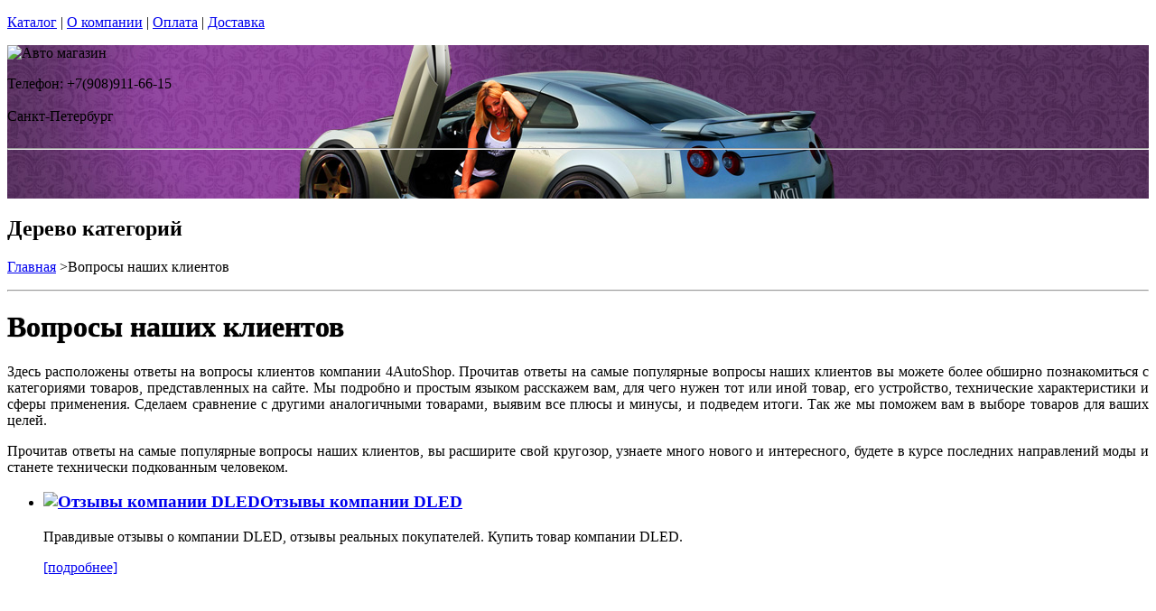

--- FILE ---
content_type: text/html; charset=utf-8
request_url: https://reon-zp.ru/sections/statyi-na-sayte
body_size: 28918
content:
<!DOCTYPE html PUBLIC "-//W3C//DTD XHTML 1.0 Strict//EN""https//www.w3.org/TR/xhtml1/DTD/xhtml1-strict.dtd">
<html xmlns="https://www.w3.org/1999/xhtml" xml:lang="ru">
<head> 

<title>Вопросы клиентов  4AutoShop. в г.Санкт-Петербург </title>
    <base href="https://reon-zp.ru/">
    <meta name="description" content="Ответы на самые популярные вопросы клиентов компании 4AutoShop." />
    <meta name="keywords" content="ответы на вопросы клиентов компании 4AutoShop " />
    <meta http-equiv="Content-Type" content="text/html; charset=utf8" />
    <meta http-equiv="Content-Language" content="ru" />
  <meta name="google-site-verification" content="VdcXJGztn3dbMDFWt93i6TZqDVXcM8cV3NNi9CHsReY" />
    <meta name="robots" content="all" />
  <!--  -->
<script type="text/javascript">
var ZCallbackWidgetLinkId  = '83c7b146f1297a3b940f95f7a1f34ef1';
var ZCallbackWidgetDomain  = 'my.zadarma.com';
(function(){
    var lt = document.createElement('script');
    lt.type ='text/javascript';
    lt.charset = 'utf-8';
    lt.async = true;
    lt.src = 'https://' + ZCallbackWidgetDomain + '/callbackWidget/js/main.min.js';
    var sc = document.getElementsByTagName('script')[0];
    if (sc) sc.parentNode.insertBefore(lt, sc);
    else document.documentElement.firstChild.appendChild(lt);
})();
</script>
<!--  -->
  <script type="text/javascript">document.documentElement.className = 'js';</script>    
<script type="text/javascript" src="js/jquery.js"></script> 
<script type="text/javascript" src="js/script.js"></script> 

<LINK rel="Stylesheet" href="design/mobile/css/content.css" type="text/css">
<link rel='alternate' type='application/rss+xml' title='' href='/rss' />
<link rel="icon" href="design/mobile/images/ico/favicon.ico" type="image/x-icon">

 <LINK rel="Stylesheet" href="design/mobile/css/style.css" type="text/css" media="screen, projection">
  


        
</head>
<body class="home" style="margin-top:0px; padding-top:0px">

<p id="nav-skip">
<a  accesskey="2" href="#main">Каталог</a>
<span class="hidden">|</span> 
<a href="#main-menu">О компании</a>
<span class="hidden">|</span> 
<a href="#search-box">Оплата</a>
<span class="hidden">|</span> 
<a href="#product-menu">Доставка</a>
</p>
<div id="header">
  <div style = "background: url(/files/sections/193.jpg)no-repeat scroll 50% 0px transparent; height: 170px;">  <div class="inBox">
<p id="logo">
<img src="" alt="Авто магазин" height="58" width="203" />
</p>

  <div id="header-contact-sub">
  <div class = "phone">Телефон: +7(908)911-66-15</div> <br />
  <div class = "town_name"> Санкт-Петербург </div> <br />
   
  </div>
<hr class="hidden"/>
</div>
</div>
</div>
<div class="bnr-top">
<div class="inBox">
</div>
</div>  <div id="main">
<div class="inBox">
<div id="col-content">
<!-- страницы -->
<div>
  

 <!-- дерево /-->
  <div id="breadcrumb" class="derevo">
                <h2 class="out">Дерево категорий</h2><p><a href="./" onfocus="blurLink(this);">Главная</a> &gt;Вопросы наших клиентов</p>   <hr class="hidden" />
</div>
 <!-- дерево and /-->



<!-- Заголовок  /-->
<div id="annot-box">
<H1 tooltip='newsline'   style="text-shadow:  0px 0px 1px  #111" >Вопросы наших клиентов</H1><P></P>

</div>
<!-- Заголовок and  /-->
<div id="tabl">
<!--статьи -->
					<div class="crossroad">
                   
                   
                                        <!--статьи текст -->
						<div id="c1236" class="csc-default">
				            <div class="color-box">

                     <p style="text-align: justify;">Здесь расположены ответы на вопросы клиентов компании 4AutoShop. Прочитав ответы на самые популярные вопросы наших клиентов вы можете более обширно познакомиться с категориями товаров, представленных на сайте. Мы подробно и простым языком расскажем вам, для чего нужен тот или иной товар, его устройство, технические характеристики и сферы применения.  Сделаем сравнение с другими аналогичными товарами, выявим все плюсы и минусы, и подведем итоги. Так же мы поможем вам в выборе товаров для ваших целей.
</p><p style="text-align: justify;">Прочитав ответы на самые популярные вопросы наших клиентов, вы расширите свой кругозор, узнаете много нового и интересного, будете в курсе последних направлений моды и станете технически подкованным человеком.
</p>

                            </div>				
		               </div>
                         <!--статьи текст and-->
                   

<!-- листинг статей /-->
<div id="c285" class="csc-default">
				<ul class="reset">

<li class="item" style="margin-bottom:50px; margin-top:10px; min-height:150px">
						
						<h3 class="title">
							<a tooltip=article article_id="201"  href="articles/otzyvy-kompanii-dled" title="Отзывы компании DLED" ><span class="img" style=" padding-top:30px"><img src="design/mobile/images/voprosi.jpg" width="160"   border="0" alt="Отзывы компании DLED" title="Отзывы компании DLED" align="top" /></span>Отзывы компании DLED</a>
						</h3>
						
						<p class="desc"><p>     <p>Правдивые отзывы о компании DLED, отзывы реальных покупателей. Купить товар компании DLED.</p></p></p>
						<p class="r"><a tooltip=article article_id="201"  href="articles/otzyvy-kompanii-dled" title="Отзывы компании DLED">[подробнее]</a></p>
						</li>
<li class="item" style="margin-bottom:50px; margin-top:10px; min-height:150px">
						
						<h3 class="title">
							<a tooltip=article article_id="197"  href="articles/evgen" title="Посоветуйте лампы в Хундай Солярис: задний ход w5w, ДХО - P21W, задний габарит+стоп - P21/5W." ><span class="img" style=" padding-top:30px"><img src="design/mobile/images/voprosi.jpg" width="160"   border="0" alt="Посоветуйте лампы в Хундай Солярис: задний ход w5w, ДХО - P21W, задний габарит+стоп - P21/5W." title="Посоветуйте лампы в Хундай Солярис: задний ход w5w, ДХО - P21W, задний габарит+стоп - P21/5W." align="top" /></span>Посоветуйте лампы в Хундай Солярис: задний ход w5w, ДХО - P21W, задний габарит+стоп - P21/5W.</a>
						</h3>
						
						<p class="desc"><p>     </p></p>
						<p class="r"><a tooltip=article article_id="197"  href="articles/evgen" title="Посоветуйте лампы в Хундай Солярис: задний ход w5w, ДХО - P21W, задний габарит+стоп - P21/5W.">[подробнее]</a></p>
						</li>
<li class="item" style="margin-bottom:50px; margin-top:10px; min-height:150px">
						
						<h3 class="title">
							<a tooltip=article article_id="196"  href="articles/сustomer-690061" title="  3S СВЕТОДИОДНАЯ АВТОЛАМПА H7 3 LED CREE XM-L2 3000-10000K" ><span class="img" style=" padding-top:30px"><img src="design/mobile/images/voprosi.jpg" width="160"   border="0" alt="  3S СВЕТОДИОДНАЯ АВТОЛАМПА H7 3 LED CREE XM-L2 3000-10000K" title="  3S СВЕТОДИОДНАЯ АВТОЛАМПА H7 3 LED CREE XM-L2 3000-10000K" align="top" /></span>  3S СВЕТОДИОДНАЯ АВТОЛАМПА H7 3 LED CREE XM-L2 3000-10000K</a>
						</h3>
						
						<p class="desc"><p>     </p></p>
						<p class="r"><a tooltip=article article_id="196"  href="articles/сustomer-690061" title="  3S СВЕТОДИОДНАЯ АВТОЛАМПА H7 3 LED CREE XM-L2 3000-10000K">[подробнее]</a></p>
						</li>
<li class="item" style="margin-bottom:50px; margin-top:10px; min-height:150px">
						
						<h3 class="title">
							<a tooltip=article article_id="195"  href="articles/сustomer-690069" title="Подобрать цоколь" ><span class="img" style=" padding-top:30px"><img src="design/mobile/images/voprosi.jpg" width="160"   border="0" alt="Подобрать цоколь" title="Подобрать цоколь" align="top" /></span>Подобрать цоколь</a>
						</h3>
						
						<p class="desc"><p>     </p></p>
						<p class="r"><a tooltip=article article_id="195"  href="articles/сustomer-690069" title="Подобрать цоколь">[подробнее]</a></p>
						</li>
<li class="item" style="margin-bottom:50px; margin-top:10px; min-height:150px">
						
						<h3 class="title">
							<a tooltip=article article_id="194"  href="articles/igor1" title="  VX-6R ПОРТАТИВНАЯ РАДИОСТАНЦИЯ ещё есть в наличии?" ><span class="img" style=" padding-top:30px"><img src="design/mobile/images/voprosi.jpg" width="160"   border="0" alt="  VX-6R ПОРТАТИВНАЯ РАДИОСТАНЦИЯ ещё есть в наличии?" title="  VX-6R ПОРТАТИВНАЯ РАДИОСТАНЦИЯ ещё есть в наличии?" align="top" /></span>  VX-6R ПОРТАТИВНАЯ РАДИОСТАНЦИЯ ещё есть в наличии?</a>
						</h3>
						
						<p class="desc"><p>     </p></p>
						<p class="r"><a tooltip=article article_id="194"  href="articles/igor1" title="  VX-6R ПОРТАТИВНАЯ РАДИОСТАНЦИЯ ещё есть в наличии?">[подробнее]</a></p>
						</li>
<li class="item" style="margin-bottom:50px; margin-top:10px; min-height:150px">
						
						<h3 class="title">
							<a tooltip=article article_id="193"  href="articles/сustomer-692709" title="Светодиодная автолампа H11 Dled Sparkle" ><span class="img" style=" padding-top:30px"><img src="design/mobile/images/voprosi.jpg" width="160"   border="0" alt="Светодиодная автолампа H11 Dled Sparkle" title="Светодиодная автолампа H11 Dled Sparkle" align="top" /></span>Светодиодная автолампа H11 Dled Sparkle</a>
						</h3>
						
						<p class="desc"><p>     </p></p>
						<p class="r"><a tooltip=article article_id="193"  href="articles/сustomer-692709" title="Светодиодная автолампа H11 Dled Sparkle">[подробнее]</a></p>
						</li>
<li class="item" style="margin-bottom:50px; margin-top:10px; min-height:150px">
						
						<h3 class="title">
							<a tooltip=article article_id="192"  href="articles/192" title="Светодиодная автолампа H11 Dled Sparkle" ><span class="img" style=" padding-top:30px"><img src="design/mobile/images/voprosi.jpg" width="160"   border="0" alt="Светодиодная автолампа H11 Dled Sparkle" title="Светодиодная автолампа H11 Dled Sparkle" align="top" /></span>Светодиодная автолампа H11 Dled Sparkle</a>
						</h3>
						
						<p class="desc"><p>     </p></p>
						<p class="r"><a tooltip=article article_id="192"  href="articles/192" title="Светодиодная автолампа H11 Dled Sparkle">[подробнее]</a></p>
						</li>
<li class="item" style="margin-bottom:50px; margin-top:10px; min-height:150px">
						
						<h3 class="title">
							<a tooltip=article article_id="191"  href="articles/dima" title="Интересует лампа Н4 DLED ZES" ><span class="img" style=" padding-top:30px"><img src="design/mobile/images/voprosi.jpg" width="160"   border="0" alt="Интересует лампа Н4 DLED ZES" title="Интересует лампа Н4 DLED ZES" align="top" /></span>Интересует лампа Н4 DLED ZES</a>
						</h3>
						
						<p class="desc"><p>     </p></p>
						<p class="r"><a tooltip=article article_id="191"  href="articles/dima" title="Интересует лампа Н4 DLED ZES">[подробнее]</a></p>
						</li>
<li class="item" style="margin-bottom:50px; margin-top:10px; min-height:150px">
						
						<h3 class="title">
							<a tooltip=article article_id="190"  href="articles/сustomer-695277" title="  постоянно перегорают лампы ближнего света, вот пришло время их поменять, какие выбрать?" ><span class="img" style=" padding-top:30px"><img src="design/mobile/images/voprosi.jpg" width="160"   border="0" alt="  постоянно перегорают лампы ближнего света, вот пришло время их поменять, какие выбрать?" title="  постоянно перегорают лампы ближнего света, вот пришло время их поменять, какие выбрать?" align="top" /></span>  постоянно перегорают лампы ближнего света, вот пришло время их поменять, какие выбрать?</a>
						</h3>
						
						<p class="desc"><p>     </p></p>
						<p class="r"><a tooltip=article article_id="190"  href="articles/сustomer-695277" title="  постоянно перегорают лампы ближнего света, вот пришло время их поменять, какие выбрать?">[подробнее]</a></p>
						</li>
<li class="item" style="margin-bottom:50px; margin-top:10px; min-height:150px">
						
						<h3 class="title">
							<a tooltip=article article_id="189"  href="articles/сustomer-695391" title="интересуют лампы Старлет Н 4" ><span class="img" style=" padding-top:30px"><img src="design/mobile/images/voprosi.jpg" width="160"   border="0" alt="интересуют лампы Старлет Н 4" title="интересуют лампы Старлет Н 4" align="top" /></span>интересуют лампы Старлет Н 4</a>
						</h3>
						
						<p class="desc"><p>     </p></p>
						<p class="r"><a tooltip=article article_id="189"  href="articles/сustomer-695391" title="интересуют лампы Старлет Н 4">[подробнее]</a></p>
						</li>
<li class="item" style="margin-bottom:50px; margin-top:10px; min-height:150px">
						
						<h3 class="title">
							<a tooltip=article article_id="188"  href="articles/сustomer-696698" title="лампы в головной ближний свет, лампочки HB4, но нужен ярко желтый цвет" ><span class="img" style=" padding-top:30px"><img src="design/mobile/images/voprosi.jpg" width="160"   border="0" alt="лампы в головной ближний свет, лампочки HB4, но нужен ярко желтый цвет" title="лампы в головной ближний свет, лампочки HB4, но нужен ярко желтый цвет" align="top" /></span>лампы в головной ближний свет, лампочки HB4, но нужен ярко желтый цвет</a>
						</h3>
						
						<p class="desc"><p>     </p></p>
						<p class="r"><a tooltip=article article_id="188"  href="articles/сustomer-696698" title="лампы в головной ближний свет, лампочки HB4, но нужен ярко желтый цвет">[подробнее]</a></p>
						</li>
<li class="item" style="margin-bottom:50px; margin-top:10px; min-height:150px">
						
						<h3 class="title">
							<a tooltip=article article_id="187"  href="articles/сustomer-697297" title="Задние габариты в шкоду а 5" ><span class="img" style=" padding-top:30px"><img src="design/mobile/images/voprosi.jpg" width="160"   border="0" alt="Задние габариты в шкоду а 5" title="Задние габариты в шкоду а 5" align="top" /></span>Задние габариты в шкоду а 5</a>
						</h3>
						
						<p class="desc"><p>     </p></p>
						<p class="r"><a tooltip=article article_id="187"  href="articles/сustomer-697297" title="Задние габариты в шкоду а 5">[подробнее]</a></p>
						</li>
<li class="item" style="margin-bottom:50px; margin-top:10px; min-height:150px">
						
						<h3 class="title">
							<a tooltip=article article_id="186"  href="articles/aleksey" title="Скажите сколько стоят у Вас лед лампы ближнего и дальнего света Н4" ><span class="img" style=" padding-top:30px"><img src="design/mobile/images/voprosi.jpg" width="160"   border="0" alt="Скажите сколько стоят у Вас лед лампы ближнего и дальнего света Н4" title="Скажите сколько стоят у Вас лед лампы ближнего и дальнего света Н4" align="top" /></span>Скажите сколько стоят у Вас лед лампы ближнего и дальнего света Н4</a>
						</h3>
						
						<p class="desc"><p>     </p></p>
						<p class="r"><a tooltip=article article_id="186"  href="articles/aleksey" title="Скажите сколько стоят у Вас лед лампы ближнего и дальнего света Н4">[подробнее]</a></p>
						</li>
<li class="item" style="margin-bottom:50px; margin-top:10px; min-height:150px">
						
						<h3 class="title">
							<a tooltip=article article_id="185"  href="articles/youra" title="Лампа h11 на бмв 1 е88 в туманки" ><span class="img" style=" padding-top:30px"><img src="design/mobile/images/voprosi.jpg" width="160"   border="0" alt="Лампа h11 на бмв 1 е88 в туманки" title="Лампа h11 на бмв 1 е88 в туманки" align="top" /></span>Лампа h11 на бмв 1 е88 в туманки</a>
						</h3>
						
						<p class="desc"><p>     </p></p>
						<p class="r"><a tooltip=article article_id="185"  href="articles/youra" title="Лампа h11 на бмв 1 е88 в туманки">[подробнее]</a></p>
						</li>
<li class="item" style="margin-bottom:50px; margin-top:10px; min-height:150px">
						
						<h3 class="title">
							<a tooltip=article article_id="184"  href="articles/igor" title="заинтересовала светодиодная лампа T10 - W5W - 3W 1 SMD 3030" ><span class="img" style=" padding-top:30px"><img src="design/mobile/images/voprosi.jpg" width="160"   border="0" alt="заинтересовала светодиодная лампа T10 - W5W - 3W 1 SMD 3030" title="заинтересовала светодиодная лампа T10 - W5W - 3W 1 SMD 3030" align="top" /></span>заинтересовала светодиодная лампа T10 - W5W - 3W 1 SMD 3030</a>
						</h3>
						
						<p class="desc"><p>     </p></p>
						<p class="r"><a tooltip=article article_id="184"  href="articles/igor" title="заинтересовала светодиодная лампа T10 - W5W - 3W 1 SMD 3030">[подробнее]</a></p>
						</li>
<li class="item" style="margin-bottom:50px; margin-top:10px; min-height:150px">
						
						<h3 class="title">
							<a tooltip=article article_id="182"  href="articles/сustomer-702894" title="СВЕТОДИОДНАЯ АВТОЛАМПА H11 13 LED SMD5050 BLACK DLED" ><span class="img" style=" padding-top:30px"><img src="design/mobile/images/voprosi.jpg" width="160"   border="0" alt="СВЕТОДИОДНАЯ АВТОЛАМПА H11 13 LED SMD5050 BLACK DLED" title="СВЕТОДИОДНАЯ АВТОЛАМПА H11 13 LED SMD5050 BLACK DLED" align="top" /></span>СВЕТОДИОДНАЯ АВТОЛАМПА H11 13 LED SMD5050 BLACK DLED</a>
						</h3>
						
						<p class="desc"><p>     </p></p>
						<p class="r"><a tooltip=article article_id="182"  href="articles/сustomer-702894" title="СВЕТОДИОДНАЯ АВТОЛАМПА H11 13 LED SMD5050 BLACK DLED">[подробнее]</a></p>
						</li>
<li class="item" style="margin-bottom:50px; margin-top:10px; min-height:150px">
						
						<h3 class="title">
							<a tooltip=article article_id="181"  href="articles/сustomer-702949" title="Лампа H4 на солярис" ><span class="img" style=" padding-top:30px"><img src="design/mobile/images/voprosi.jpg" width="160"   border="0" alt="Лампа H4 на солярис" title="Лампа H4 на солярис" align="top" /></span>Лампа H4 на солярис</a>
						</h3>
						
						<p class="desc"><p>     </p></p>
						<p class="r"><a tooltip=article article_id="181"  href="articles/сustomer-702949" title="Лампа H4 на солярис">[подробнее]</a></p>
						</li>
<li class="item" style="margin-bottom:50px; margin-top:10px; min-height:150px">
						
						<h3 class="title">
							<a tooltip=article article_id="180"  href="articles/сustomer-705109" title="нужен гибкий красный неон 5 мм" ><span class="img" style=" padding-top:30px"><img src="design/mobile/images/voprosi.jpg" width="160"   border="0" alt="нужен гибкий красный неон 5 мм" title="нужен гибкий красный неон 5 мм" align="top" /></span>нужен гибкий красный неон 5 мм</a>
						</h3>
						
						<p class="desc"><p>     </p></p>
						<p class="r"><a tooltip=article article_id="180"  href="articles/сustomer-705109" title="нужен гибкий красный неон 5 мм">[подробнее]</a></p>
						</li>
<li class="item" style="margin-bottom:50px; margin-top:10px; min-height:150px">
						
						<h3 class="title">
							<a tooltip=article article_id="179"  href="articles/сustomer-705075" title="ЦОКОЛЬ ДЛЯ АВТОМОБИЛЬНОЙ ЛАМПЫ W21/7W-T20-7443" ><span class="img" style=" padding-top:30px"><img src="design/mobile/images/voprosi.jpg" width="160"   border="0" alt="ЦОКОЛЬ ДЛЯ АВТОМОБИЛЬНОЙ ЛАМПЫ W21/7W-T20-7443" title="ЦОКОЛЬ ДЛЯ АВТОМОБИЛЬНОЙ ЛАМПЫ W21/7W-T20-7443" align="top" /></span>ЦОКОЛЬ ДЛЯ АВТОМОБИЛЬНОЙ ЛАМПЫ W21/7W-T20-7443</a>
						</h3>
						
						<p class="desc"><p>     </p></p>
						<p class="r"><a tooltip=article article_id="179"  href="articles/сustomer-705075" title="ЦОКОЛЬ ДЛЯ АВТОМОБИЛЬНОЙ ЛАМПЫ W21/7W-T20-7443">[подробнее]</a></p>
						</li>
<li class="item" style="margin-bottom:50px; margin-top:10px; min-height:150px">
						
						<h3 class="title">
							<a tooltip=article article_id="178"  href="articles/сustomer-705481" title="Лампы задний ход Mazda C{-5 2015" ><span class="img" style=" padding-top:30px"><img src="design/mobile/images/voprosi.jpg" width="160"   border="0" alt="Лампы задний ход Mazda C{-5 2015" title="Лампы задний ход Mazda C{-5 2015" align="top" /></span>Лампы задний ход Mazda C{-5 2015</a>
						</h3>
						
						<p class="desc"><p>     </p></p>
						<p class="r"><a tooltip=article article_id="178"  href="articles/сustomer-705481" title="Лампы задний ход Mazda C{-5 2015">[подробнее]</a></p>
						</li>
<li class="item" style="margin-bottom:50px; margin-top:10px; min-height:150px">
						
						<h3 class="title">
							<a tooltip=article article_id="177"  href="articles/сustomer-705545" title="лапочки нужны в mazd 6 2008 в туманки h11" ><span class="img" style=" padding-top:30px"><img src="design/mobile/images/voprosi.jpg" width="160"   border="0" alt="лапочки нужны в mazd 6 2008 в туманки h11" title="лапочки нужны в mazd 6 2008 в туманки h11" align="top" /></span>лапочки нужны в mazd 6 2008 в туманки h11</a>
						</h3>
						
						<p class="desc"><p>     </p></p>
						<p class="r"><a tooltip=article article_id="177"  href="articles/сustomer-705545" title="лапочки нужны в mazd 6 2008 в туманки h11">[подробнее]</a></p>
						</li>
<li class="item" style="margin-bottom:50px; margin-top:10px; min-height:150px">
						
						<h3 class="title">
							<a tooltip=article article_id="176"  href="articles/сustomer-704971" title="Лампа ксенон Н11" ><span class="img" style=" padding-top:30px"><img src="design/mobile/images/voprosi.jpg" width="160"   border="0" alt="Лампа ксенон Н11" title="Лампа ксенон Н11" align="top" /></span>Лампа ксенон Н11</a>
						</h3>
						
						<p class="desc"><p>     </p></p>
						<p class="r"><a tooltip=article article_id="176"  href="articles/сustomer-704971" title="Лампа ксенон Н11">[подробнее]</a></p>
						</li>
<li class="item" style="margin-bottom:50px; margin-top:10px; min-height:150px">
						
						<h3 class="title">
							<a tooltip=article article_id="175"  href="articles/сustomer-706836" title="На Сан Енг Кайрон нужны лампы ближнего света" ><span class="img" style=" padding-top:30px"><img src="design/mobile/images/voprosi.jpg" width="160"   border="0" alt="На Сан Енг Кайрон нужны лампы ближнего света" title="На Сан Енг Кайрон нужны лампы ближнего света" align="top" /></span>На Сан Енг Кайрон нужны лампы ближнего света</a>
						</h3>
						
						<p class="desc"><p>     </p></p>
						<p class="r"><a tooltip=article article_id="175"  href="articles/сustomer-706836" title="На Сан Енг Кайрон нужны лампы ближнего света">[подробнее]</a></p>
						</li>
<li class="item" style="margin-bottom:50px; margin-top:10px; min-height:150px">
						
						<h3 class="title">
							<a tooltip=article article_id="174"  href="articles/сustomer-708128" title="отзывы о СВЕТОДИОДНАЯ АВТОЛАМПА HB3 9005 DLED SL7 STANDART" ><span class="img" style=" padding-top:30px"><img src="design/mobile/images/voprosi.jpg" width="160"   border="0" alt="отзывы о СВЕТОДИОДНАЯ АВТОЛАМПА HB3 9005 DLED SL7 STANDART" title="отзывы о СВЕТОДИОДНАЯ АВТОЛАМПА HB3 9005 DLED SL7 STANDART" align="top" /></span>отзывы о СВЕТОДИОДНАЯ АВТОЛАМПА HB3 9005 DLED SL7 STANDART</a>
						</h3>
						
						<p class="desc"><p>     </p></p>
						<p class="r"><a tooltip=article article_id="174"  href="articles/сustomer-708128" title="отзывы о СВЕТОДИОДНАЯ АВТОЛАМПА HB3 9005 DLED SL7 STANDART">[подробнее]</a></p>
						</li>
<li class="item" style="margin-bottom:50px; margin-top:10px; min-height:150px">
						
						<h3 class="title">
							<a tooltip=article article_id="173"  href="articles/evgeniya" title="Нужен неон" ><span class="img" style=" padding-top:30px"><img src="design/mobile/images/voprosi.jpg" width="160"   border="0" alt="Нужен неон" title="Нужен неон" align="top" /></span>Нужен неон</a>
						</h3>
						
						<p class="desc"><p>     </p></p>
						<p class="r"><a tooltip=article article_id="173"  href="articles/evgeniya" title="Нужен неон">[подробнее]</a></p>
						</li>
<li class="item" style="margin-bottom:50px; margin-top:10px; min-height:150px">
						
						<h3 class="title">
							<a tooltip=article article_id="172"  href="articles/сustomer-708424" title="Нужны лампы ближнего света на Шкоду октавия" ><span class="img" style=" padding-top:30px"><img src="design/mobile/images/voprosi.jpg" width="160"   border="0" alt="Нужны лампы ближнего света на Шкоду октавия" title="Нужны лампы ближнего света на Шкоду октавия" align="top" /></span>Нужны лампы ближнего света на Шкоду октавия</a>
						</h3>
						
						<p class="desc"><p>     </p></p>
						<p class="r"><a tooltip=article article_id="172"  href="articles/сustomer-708424" title="Нужны лампы ближнего света на Шкоду октавия">[подробнее]</a></p>
						</li>
<li class="item" style="margin-bottom:50px; margin-top:10px; min-height:150px">
						
						<h3 class="title">
							<a tooltip=article article_id="171"  href="articles/pavel" title="На камри V 40 нужны лапочки на ближний свет" ><span class="img" style=" padding-top:30px"><img src="design/mobile/images/voprosi.jpg" width="160"   border="0" alt="На камри V 40 нужны лапочки на ближний свет" title="На камри V 40 нужны лапочки на ближний свет" align="top" /></span>На камри V 40 нужны лапочки на ближний свет</a>
						</h3>
						
						<p class="desc"><p>     </p></p>
						<p class="r"><a tooltip=article article_id="171"  href="articles/pavel" title="На камри V 40 нужны лапочки на ближний свет">[подробнее]</a></p>
						</li>
<li class="item" style="margin-bottom:50px; margin-top:10px; min-height:150px">
						
						<h3 class="title">
							<a tooltip=article article_id="170"  href="articles/сustomer-708909" title="  Нужны лампы светодиодные в подворотник совместно с ходовыми огнями лед." ><span class="img" style=" padding-top:30px"><img src="design/mobile/images/voprosi.jpg" width="160"   border="0" alt="  Нужны лампы светодиодные в подворотник совместно с ходовыми огнями лед." title="  Нужны лампы светодиодные в подворотник совместно с ходовыми огнями лед." align="top" /></span>  Нужны лампы светодиодные в подворотник совместно с ходовыми огнями лед.</a>
						</h3>
						
						<p class="desc"><p>     </p></p>
						<p class="r"><a tooltip=article article_id="170"  href="articles/сustomer-708909" title="  Нужны лампы светодиодные в подворотник совместно с ходовыми огнями лед.">[подробнее]</a></p>
						</li>
<li class="item" style="margin-bottom:50px; margin-top:10px; min-height:150px">
						
						<h3 class="title">
							<a tooltip=article article_id="169"  href="articles/сustomer-709587" title="Ксенон для авто" ><span class="img" style=" padding-top:30px"><img src="design/mobile/images/voprosi.jpg" width="160"   border="0" alt="Ксенон для авто" title="Ксенон для авто" align="top" /></span>Ксенон для авто</a>
						</h3>
						
						<p class="desc"><p>     </p></p>
						<p class="r"><a tooltip=article article_id="169"  href="articles/сustomer-709587" title="Ксенон для авто">[подробнее]</a></p>
						</li>
<li class="item" style="margin-bottom:50px; margin-top:10px; min-height:150px">
						
						<h3 class="title">
							<a tooltip=article article_id="168"  href="articles/сustomer-710101" title="Ближний свет в шевроле Тахо 2011" ><span class="img" style=" padding-top:30px"><img src="design/mobile/images/voprosi.jpg" width="160"   border="0" alt="Ближний свет в шевроле Тахо 2011" title="Ближний свет в шевроле Тахо 2011" align="top" /></span>Ближний свет в шевроле Тахо 2011</a>
						</h3>
						
						<p class="desc"><p>     </p></p>
						<p class="r"><a tooltip=article article_id="168"  href="articles/сustomer-710101" title="Ближний свет в шевроле Тахо 2011">[подробнее]</a></p>
						</li>
<li class="item" style="margin-bottom:50px; margin-top:10px; min-height:150px">
						
						<h3 class="title">
							<a tooltip=article article_id="167"  href="articles/лампы н-4 в фары с сильной светоотдачей" title="нужны лампы н-4 в фары с сильной светоотдачей" ><span class="img" style=" padding-top:30px"><img src="design/mobile/images/voprosi.jpg" width="160"   border="0" alt="нужны лампы н-4 в фары с сильной светоотдачей" title="нужны лампы н-4 в фары с сильной светоотдачей" align="top" /></span>нужны лампы н-4 в фары с сильной светоотдачей</a>
						</h3>
						
						<p class="desc"><p>     </p></p>
						<p class="r"><a tooltip=article article_id="167"  href="articles/лампы н-4 в фары с сильной светоотдачей" title="нужны лампы н-4 в фары с сильной светоотдачей">[подробнее]</a></p>
						</li>
<li class="item" style="margin-bottom:50px; margin-top:10px; min-height:150px">
						
						<h3 class="title">
							<a tooltip=article article_id="166"  href="articles/сustomer-711174" title="Яркость лампы Н7 -HP-5W c линзой" ><span class="img" style=" padding-top:30px"><img src="design/mobile/images/voprosi.jpg" width="160"   border="0" alt="Яркость лампы Н7 -HP-5W c линзой" title="Яркость лампы Н7 -HP-5W c линзой" align="top" /></span>Яркость лампы Н7 -HP-5W c линзой</a>
						</h3>
						
						<p class="desc"><p>     </p></p>
						<p class="r"><a tooltip=article article_id="166"  href="articles/сustomer-711174" title="Яркость лампы Н7 -HP-5W c линзой">[подробнее]</a></p>
						</li>
<li class="item" style="margin-bottom:50px; margin-top:10px; min-height:150px">
						
						<h3 class="title">
							<a tooltip=article article_id="165"  href="articles/maksim_borisovich" title="светодиодная лампа H11 DLED C-SIX" ><span class="img" style=" padding-top:30px"><img src="design/mobile/images/voprosi.jpg" width="160"   border="0" alt="светодиодная лампа H11 DLED C-SIX" title="светодиодная лампа H11 DLED C-SIX" align="top" /></span>светодиодная лампа H11 DLED C-SIX</a>
						</h3>
						
						<p class="desc"><p>     </p></p>
						<p class="r"><a tooltip=article article_id="165"  href="articles/maksim_borisovich" title="светодиодная лампа H11 DLED C-SIX">[подробнее]</a></p>
						</li>
<li class="item" style="margin-bottom:50px; margin-top:10px; min-height:150px">
						
						<h3 class="title">
							<a tooltip=article article_id="164"  href="articles/danil" title="нужны светодиодные лампы в головной свет на лансер 10" ><span class="img" style=" padding-top:30px"><img src="design/mobile/images/voprosi.jpg" width="160"   border="0" alt="нужны светодиодные лампы в головной свет на лансер 10" title="нужны светодиодные лампы в головной свет на лансер 10" align="top" /></span>нужны светодиодные лампы в головной свет на лансер 10</a>
						</h3>
						
						<p class="desc"><p>     </p></p>
						<p class="r"><a tooltip=article article_id="164"  href="articles/danil" title="нужны светодиодные лампы в головной свет на лансер 10">[подробнее]</a></p>
						</li>
<li class="item" style="margin-bottom:50px; margin-top:10px; min-height:150px">
						
						<h3 class="title">
							<a tooltip=article article_id="163"  href="articles/сustomer-712628" title="на Лада весту, если поставить лёд лампочку надо менять крышку фары. H7" ><span class="img" style=" padding-top:30px"><img src="design/mobile/images/voprosi.jpg" width="160"   border="0" alt="на Лада весту, если поставить лёд лампочку надо менять крышку фары. H7" title="на Лада весту, если поставить лёд лампочку надо менять крышку фары. H7" align="top" /></span>на Лада весту, если поставить лёд лампочку надо менять крышку фары. H7</a>
						</h3>
						
						<p class="desc"><p>     </p></p>
						<p class="r"><a tooltip=article article_id="163"  href="articles/сustomer-712628" title="на Лада весту, если поставить лёд лампочку надо менять крышку фары. H7">[подробнее]</a></p>
						</li>
<li class="item" style="margin-bottom:50px; margin-top:10px; min-height:150px">
						
						<h3 class="title">
							<a tooltip=article article_id="162"  href="articles/сustomer-712790" title="  нужна лампа y8 led bmw x6 2009 и h11 в туманки" ><span class="img" style=" padding-top:30px"><img src="design/mobile/images/voprosi.jpg" width="160"   border="0" alt="  нужна лампа y8 led bmw x6 2009 и h11 в туманки" title="  нужна лампа y8 led bmw x6 2009 и h11 в туманки" align="top" /></span>  нужна лампа y8 led bmw x6 2009 и h11 в туманки</a>
						</h3>
						
						<p class="desc"><p>     </p></p>
						<p class="r"><a tooltip=article article_id="162"  href="articles/сustomer-712790" title="  нужна лампа y8 led bmw x6 2009 и h11 в туманки">[подробнее]</a></p>
						</li>
<li class="item" style="margin-bottom:50px; margin-top:10px; min-height:150px">
						
						<h3 class="title">
							<a tooltip=article article_id="161"  href="articles/сustomer-712986" title="Лампы Nigt vigion 3000 Н7" ><span class="img" style=" padding-top:30px"><img src="design/mobile/images/voprosi.jpg" width="160"   border="0" alt="Лампы Nigt vigion 3000 Н7" title="Лампы Nigt vigion 3000 Н7" align="top" /></span>Лампы Nigt vigion 3000 Н7</a>
						</h3>
						
						<p class="desc"><p>     </p></p>
						<p class="r"><a tooltip=article article_id="161"  href="articles/сustomer-712986" title="Лампы Nigt vigion 3000 Н7">[подробнее]</a></p>
						</li>
<li class="item" style="margin-bottom:50px; margin-top:10px; min-height:150px">
						
						<h3 class="title">
							<a tooltip=article article_id="160"  href="articles/сustomer-713271" title="нужны лампы в птф на пассат в7" ><span class="img" style=" padding-top:30px"><img src="design/mobile/images/voprosi.jpg" width="160"   border="0" alt="нужны лампы в птф на пассат в7" title="нужны лампы в птф на пассат в7" align="top" /></span>нужны лампы в птф на пассат в7</a>
						</h3>
						
						<p class="desc"><p>     </p></p>
						<p class="r"><a tooltip=article article_id="160"  href="articles/сustomer-713271" title="нужны лампы в птф на пассат в7">[подробнее]</a></p>
						</li>
<li class="item" style="margin-bottom:50px; margin-top:10px; min-height:150px">
						
						<h3 class="title">
							<a tooltip=article article_id="159"  href="articles/сustomer-713301" title="какие посоветуете лампы головного света на рено меган2?" ><span class="img" style=" padding-top:30px"><img src="design/mobile/images/voprosi.jpg" width="160"   border="0" alt="какие посоветуете лампы головного света на рено меган2?" title="какие посоветуете лампы головного света на рено меган2?" align="top" /></span>какие посоветуете лампы головного света на рено меган2?</a>
						</h3>
						
						<p class="desc"><p>     </p></p>
						<p class="r"><a tooltip=article article_id="159"  href="articles/сustomer-713301" title="какие посоветуете лампы головного света на рено меган2?">[подробнее]</a></p>
						</li>
<li class="item" style="margin-bottom:50px; margin-top:10px; min-height:150px">
						
						<h3 class="title">
							<a tooltip=article article_id="158"  href="articles/oleg" title="DLED Галогенная автомобильная лампа H7 Dled &quot;Night Vision&quot; Rainbow" ><span class="img" style=" padding-top:30px"><img src="design/mobile/images/voprosi.jpg" width="160"   border="0" alt="DLED Галогенная автомобильная лампа H7 Dled &quot;Night Vision&quot; Rainbow" title="DLED Галогенная автомобильная лампа H7 Dled &quot;Night Vision&quot; Rainbow" align="top" /></span>DLED Галогенная автомобильная лампа H7 Dled &quot;Night Vision&quot; Rainbow</a>
						</h3>
						
						<p class="desc"><p>     </p></p>
						<p class="r"><a tooltip=article article_id="158"  href="articles/oleg" title="DLED Галогенная автомобильная лампа H7 Dled &quot;Night Vision&quot; Rainbow">[подробнее]</a></p>
						</li>
<li class="item" style="margin-bottom:50px; margin-top:10px; min-height:150px">
						
						<h3 class="title">
							<a tooltip=article article_id="157"  href="articles/evgeniy" title="какие светодиодные лампы вы посоветуете в гранту,в головной свет и туманки" ><span class="img" style=" padding-top:30px"><img src="design/mobile/images/voprosi.jpg" width="160"   border="0" alt="какие светодиодные лампы вы посоветуете в гранту,в головной свет и туманки" title="какие светодиодные лампы вы посоветуете в гранту,в головной свет и туманки" align="top" /></span>какие светодиодные лампы вы посоветуете в гранту,в головной свет и туманки</a>
						</h3>
						
						<p class="desc"><p>     </p></p>
						<p class="r"><a tooltip=article article_id="157"  href="articles/evgeniy" title="какие светодиодные лампы вы посоветуете в гранту,в головной свет и туманки">[подробнее]</a></p>
						</li>
<li class="item" style="margin-bottom:50px; margin-top:10px; min-height:150px">
						
						<h3 class="title">
							<a tooltip=article article_id="156"  href="articles/сustomer-716765" title="нужен черный карбон" ><span class="img" style=" padding-top:30px"><img src="design/mobile/images/voprosi.jpg" width="160"   border="0" alt="нужен черный карбон" title="нужен черный карбон" align="top" /></span>нужен черный карбон</a>
						</h3>
						
						<p class="desc"><p>     </p></p>
						<p class="r"><a tooltip=article article_id="156"  href="articles/сustomer-716765" title="нужен черный карбон">[подробнее]</a></p>
						</li>
<li class="item" style="margin-bottom:50px; margin-top:10px; min-height:150px">
						
						<h3 class="title">
							<a tooltip=article article_id="155"  href="articles/сustomer-718181" title="  нужны светодиодные лампы 5w5, что нибудь поярче" ><span class="img" style=" padding-top:30px"><img src="design/mobile/images/voprosi.jpg" width="160"   border="0" alt="  нужны светодиодные лампы 5w5, что нибудь поярче" title="  нужны светодиодные лампы 5w5, что нибудь поярче" align="top" /></span>  нужны светодиодные лампы 5w5, что нибудь поярче</a>
						</h3>
						
						<p class="desc"><p>     </p></p>
						<p class="r"><a tooltip=article article_id="155"  href="articles/сustomer-718181" title="  нужны светодиодные лампы 5w5, что нибудь поярче">[подробнее]</a></p>
						</li>
<li class="item" style="margin-bottom:50px; margin-top:10px; min-height:150px">
						
						<h3 class="title">
							<a tooltip=article article_id="154"  href="articles/vlad" title="светодиодные лампы в ближний свет h7" ><span class="img" style=" padding-top:30px"><img src="design/mobile/images/voprosi.jpg" width="160"   border="0" alt="светодиодные лампы в ближний свет h7" title="светодиодные лампы в ближний свет h7" align="top" /></span>светодиодные лампы в ближний свет h7</a>
						</h3>
						
						<p class="desc"><p>     </p></p>
						<p class="r"><a tooltip=article article_id="154"  href="articles/vlad" title="светодиодные лампы в ближний свет h7">[подробнее]</a></p>
						</li>
<li class="item" style="margin-bottom:50px; margin-top:10px; min-height:150px">
						
						<h3 class="title">
							<a tooltip=article article_id="153"  href="articles/rinat" title="Хочу заказать гибкий неон для авто" ><span class="img" style=" padding-top:30px"><img src="design/mobile/images/voprosi.jpg" width="160"   border="0" alt="Хочу заказать гибкий неон для авто" title="Хочу заказать гибкий неон для авто" align="top" /></span>Хочу заказать гибкий неон для авто</a>
						</h3>
						
						<p class="desc"><p>     </p></p>
						<p class="r"><a tooltip=article article_id="153"  href="articles/rinat" title="Хочу заказать гибкий неон для авто">[подробнее]</a></p>
						</li>
<li class="item" style="margin-bottom:50px; margin-top:10px; min-height:150px">
						
						<h3 class="title">
							<a tooltip=article article_id="152"  href="articles/сustomer-722139" title=" какие нужны обманки для лампочек в ДХО на фольксваген поло 2017 года" ><span class="img" style=" padding-top:30px"><img src="design/mobile/images/voprosi.jpg" width="160"   border="0" alt=" какие нужны обманки для лампочек в ДХО на фольксваген поло 2017 года" title=" какие нужны обманки для лампочек в ДХО на фольксваген поло 2017 года" align="top" /></span> какие нужны обманки для лампочек в ДХО на фольксваген поло 2017 года</a>
						</h3>
						
						<p class="desc"><p>     </p></p>
						<p class="r"><a tooltip=article article_id="152"  href="articles/сustomer-722139" title=" какие нужны обманки для лампочек в ДХО на фольксваген поло 2017 года">[подробнее]</a></p>
						</li>
<li class="item" style="margin-bottom:50px; margin-top:10px; min-height:150px">
						
						<h3 class="title">
							<a tooltip=article article_id="151"  href="articles/сustomer-722171" title="  Подскажите по поводу газонаполненный hod автолампы" ><span class="img" style=" padding-top:30px"><img src="design/mobile/images/voprosi.jpg" width="160"   border="0" alt="  Подскажите по поводу газонаполненный hod автолампы" title="  Подскажите по поводу газонаполненный hod автолампы" align="top" /></span>  Подскажите по поводу газонаполненный hod автолампы</a>
						</h3>
						
						<p class="desc"><p>     </p></p>
						<p class="r"><a tooltip=article article_id="151"  href="articles/сustomer-722171" title="  Подскажите по поводу газонаполненный hod автолампы">[подробнее]</a></p>
						</li>
<li class="item" style="margin-bottom:50px; margin-top:10px; min-height:150px">
						
						<h3 class="title">
							<a tooltip=article article_id="150"  href="articles/сustomer-723598" title="Нужны лампы в дхо киа рио 3 2016г" ><span class="img" style=" padding-top:30px"><img src="design/mobile/images/voprosi.jpg" width="160"   border="0" alt="Нужны лампы в дхо киа рио 3 2016г" title="Нужны лампы в дхо киа рио 3 2016г" align="top" /></span>Нужны лампы в дхо киа рио 3 2016г</a>
						</h3>
						
						<p class="desc"><p>     </p></p>
						<p class="r"><a tooltip=article article_id="150"  href="articles/сustomer-723598" title="Нужны лампы в дхо киа рио 3 2016г">[подробнее]</a></p>
						</li>
<li class="item" style="margin-bottom:50px; margin-top:10px; min-height:150px">
						
						<h3 class="title">
							<a tooltip=article article_id="149"  href="articles/ivan" title="Кольца для ВАЗ 21213" ><span class="img" style=" padding-top:30px"><img src="design/mobile/images/voprosi.jpg" width="160"   border="0" alt="Кольца для ВАЗ 21213" title="Кольца для ВАЗ 21213" align="top" /></span>Кольца для ВАЗ 21213</a>
						</h3>
						
						<p class="desc"><p>     </p></p>
						<p class="r"><a tooltip=article article_id="149"  href="articles/ivan" title="Кольца для ВАЗ 21213">[подробнее]</a></p>
						</li>
<li class="item" style="margin-bottom:50px; margin-top:10px; min-height:150px">
						
						<h3 class="title">
							<a tooltip=article article_id="148"  href="articles/aleksandr1" title="Интересуют лампы в ПТФ с цоколем H10" ><span class="img" style=" padding-top:30px"><img src="design/mobile/images/voprosi.jpg" width="160"   border="0" alt="Интересуют лампы в ПТФ с цоколем H10" title="Интересуют лампы в ПТФ с цоколем H10" align="top" /></span>Интересуют лампы в ПТФ с цоколем H10</a>
						</h3>
						
						<p class="desc"><p>     </p></p>
						<p class="r"><a tooltip=article article_id="148"  href="articles/aleksandr1" title="Интересуют лампы в ПТФ с цоколем H10">[подробнее]</a></p>
						</li>
<li class="item" style="margin-bottom:50px; margin-top:10px; min-height:150px">
						
						<h3 class="title">
							<a tooltip=article article_id="147"  href="articles/sandr" title="ДНЕВНЫЕ ХОДОВЫЕ ОГНИ DRL- 53" ><span class="img" style=" padding-top:30px"><img src="design/mobile/images/voprosi.jpg" width="160"   border="0" alt="ДНЕВНЫЕ ХОДОВЫЕ ОГНИ DRL- 53" title="ДНЕВНЫЕ ХОДОВЫЕ ОГНИ DRL- 53" align="top" /></span>ДНЕВНЫЕ ХОДОВЫЕ ОГНИ DRL- 53</a>
						</h3>
						
						<p class="desc"><p>     </p></p>
						<p class="r"><a tooltip=article article_id="147"  href="articles/sandr" title="ДНЕВНЫЕ ХОДОВЫЕ ОГНИ DRL- 53">[подробнее]</a></p>
						</li>
<li class="item" style="margin-bottom:50px; margin-top:10px; min-height:150px">
						
						<h3 class="title">
							<a tooltip=article article_id="146"  href="articles/сustomer-724775" title="Меня интересуют лампы ксенон без блоков розжига, цоколь H7 3000" ><span class="img" style=" padding-top:30px"><img src="design/mobile/images/voprosi.jpg" width="160"   border="0" alt="Меня интересуют лампы ксенон без блоков розжига, цоколь H7 3000" title="Меня интересуют лампы ксенон без блоков розжига, цоколь H7 3000" align="top" /></span>Меня интересуют лампы ксенон без блоков розжига, цоколь H7 3000</a>
						</h3>
						
						<p class="desc"><p>     </p></p>
						<p class="r"><a tooltip=article article_id="146"  href="articles/сustomer-724775" title="Меня интересуют лампы ксенон без блоков розжига, цоколь H7 3000">[подробнее]</a></p>
						</li>
<li class="item" style="margin-bottom:50px; margin-top:10px; min-height:150px">
						
						<h3 class="title">
							<a tooltip=article article_id="145"  href="articles/aleksandr" title="  СВЕТОДИОДНАЯ АВТОЛАМПА H16 PGJ19-3 DLED C-SIX" ><span class="img" style=" padding-top:30px"><img src="design/mobile/images/voprosi.jpg" width="160"   border="0" alt="  СВЕТОДИОДНАЯ АВТОЛАМПА H16 PGJ19-3 DLED C-SIX" title="  СВЕТОДИОДНАЯ АВТОЛАМПА H16 PGJ19-3 DLED C-SIX" align="top" /></span>  СВЕТОДИОДНАЯ АВТОЛАМПА H16 PGJ19-3 DLED C-SIX</a>
						</h3>
						
						<p class="desc"><p>     </p></p>
						<p class="r"><a tooltip=article article_id="145"  href="articles/aleksandr" title="  СВЕТОДИОДНАЯ АВТОЛАМПА H16 PGJ19-3 DLED C-SIX">[подробнее]</a></p>
						</li>
<li class="item" style="margin-bottom:50px; margin-top:10px; min-height:150px">
						
						<h3 class="title">
							<a tooltip=article article_id="144"  href="articles/andrey1" title=" Какие лампочки лучше поставить на камри acv 30 в ближий свет?" ><span class="img" style=" padding-top:30px"><img src="design/mobile/images/voprosi.jpg" width="160"   border="0" alt=" Какие лампочки лучше поставить на камри acv 30 в ближий свет?" title=" Какие лампочки лучше поставить на камри acv 30 в ближий свет?" align="top" /></span> Какие лампочки лучше поставить на камри acv 30 в ближий свет?</a>
						</h3>
						
						<p class="desc"><p>     </p></p>
						<p class="r"><a tooltip=article article_id="144"  href="articles/andrey1" title=" Какие лампочки лучше поставить на камри acv 30 в ближий свет?">[подробнее]</a></p>
						</li>
<li class="item" style="margin-bottom:50px; margin-top:10px; min-height:150px">
						
						<h3 class="title">
							<a tooltip=article article_id="143"  href="articles/сustomer-727401" title="нужны фары или ходовые огни." ><span class="img" style=" padding-top:30px"><img src="design/mobile/images/voprosi.jpg" width="160"   border="0" alt="нужны фары или ходовые огни." title="нужны фары или ходовые огни." align="top" /></span>нужны фары или ходовые огни.</a>
						</h3>
						
						<p class="desc"><p>     </p></p>
						<p class="r"><a tooltip=article article_id="143"  href="articles/сustomer-727401" title="нужны фары или ходовые огни.">[подробнее]</a></p>
						</li>
<li class="item" style="margin-bottom:50px; margin-top:10px; min-height:150px">
						
						<h3 class="title">
							<a tooltip=article article_id="142"  href="articles/сustomer-729659" title="Интересует ксеноновая лампа D1S" ><span class="img" style=" padding-top:30px"><img src="design/mobile/images/voprosi.jpg" width="160"   border="0" alt="Интересует ксеноновая лампа D1S" title="Интересует ксеноновая лампа D1S" align="top" /></span>Интересует ксеноновая лампа D1S</a>
						</h3>
						
						<p class="desc"><p>     </p></p>
						<p class="r"><a tooltip=article article_id="142"  href="articles/сustomer-729659" title="Интересует ксеноновая лампа D1S">[подробнее]</a></p>
						</li>
<li class="item" style="margin-bottom:50px; margin-top:10px; min-height:150px">
						
						<h3 class="title">
							<a tooltip=article article_id="141"  href="articles/stepan" title="хочу приобрести ксенон с обманками н11 в москве для рендж ровер спорт 2012 г для туманок" ><span class="img" style=" padding-top:30px"><img src="design/mobile/images/voprosi.jpg" width="160"   border="0" alt="хочу приобрести ксенон с обманками н11 в москве для рендж ровер спорт 2012 г для туманок" title="хочу приобрести ксенон с обманками н11 в москве для рендж ровер спорт 2012 г для туманок" align="top" /></span>хочу приобрести ксенон с обманками н11 в москве для рендж ровер спорт 2012 г для туманок</a>
						</h3>
						
						<p class="desc"><p>     </p></p>
						<p class="r"><a tooltip=article article_id="141"  href="articles/stepan" title="хочу приобрести ксенон с обманками н11 в москве для рендж ровер спорт 2012 г для туманок">[подробнее]</a></p>
						</li>
<li class="item" style="margin-bottom:50px; margin-top:10px; min-height:150px">
						
						<h3 class="title">
							<a tooltip=article article_id="140"  href="articles/сustomer-732328" title="нужна лампочка на дальний свет,тойота королла 9 года,цоколь hb3" ><span class="img" style=" padding-top:30px"><img src="design/mobile/images/voprosi.jpg" width="160"   border="0" alt="нужна лампочка на дальний свет,тойота королла 9 года,цоколь hb3" title="нужна лампочка на дальний свет,тойота королла 9 года,цоколь hb3" align="top" /></span>нужна лампочка на дальний свет,тойота королла 9 года,цоколь hb3</a>
						</h3>
						
						<p class="desc"><p>     </p></p>
						<p class="r"><a tooltip=article article_id="140"  href="articles/сustomer-732328" title="нужна лампочка на дальний свет,тойота королла 9 года,цоколь hb3">[подробнее]</a></p>
						</li>
<li class="item" style="margin-bottom:50px; margin-top:10px; min-height:150px">
						
						<h3 class="title">
							<a tooltip=article article_id="139"  href="articles/artem1" title="необходимы светодиодные лампы H11" ><span class="img" style=" padding-top:30px"><img src="design/mobile/images/voprosi.jpg" width="160"   border="0" alt="необходимы светодиодные лампы H11" title="необходимы светодиодные лампы H11" align="top" /></span>необходимы светодиодные лампы H11</a>
						</h3>
						
						<p class="desc"><p>     </p></p>
						<p class="r"><a tooltip=article article_id="139"  href="articles/artem1" title="необходимы светодиодные лампы H11">[подробнее]</a></p>
						</li>
<li class="item" style="margin-bottom:50px; margin-top:10px; min-height:150px">
						
						<h3 class="title">
							<a tooltip=article article_id="138"  href="articles/liliya" title="нужны Маяки или Мигалки на автомобили желтого цвета" ><span class="img" style=" padding-top:30px"><img src="design/mobile/images/voprosi.jpg" width="160"   border="0" alt="нужны Маяки или Мигалки на автомобили желтого цвета" title="нужны Маяки или Мигалки на автомобили желтого цвета" align="top" /></span>нужны Маяки или Мигалки на автомобили желтого цвета</a>
						</h3>
						
						<p class="desc"><p>     </p></p>
						<p class="r"><a tooltip=article article_id="138"  href="articles/liliya" title="нужны Маяки или Мигалки на автомобили желтого цвета">[подробнее]</a></p>
						</li>
<li class="item" style="margin-bottom:50px; margin-top:10px; min-height:150px">
						
						<h3 class="title">
							<a tooltip=article article_id="137"  href="articles/misha" title="нужен гибкий неон в авто в панель с кантиком " ><span class="img" style=" padding-top:30px"><img src="design/mobile/images/voprosi.jpg" width="160"   border="0" alt="нужен гибкий неон в авто в панель с кантиком " title="нужен гибкий неон в авто в панель с кантиком " align="top" /></span>нужен гибкий неон в авто в панель с кантиком </a>
						</h3>
						
						<p class="desc"><p>     </p></p>
						<p class="r"><a tooltip=article article_id="137"  href="articles/misha" title="нужен гибкий неон в авто в панель с кантиком ">[подробнее]</a></p>
						</li>
<li class="item" style="margin-bottom:50px; margin-top:10px; min-height:150px">
						
						<h3 class="title">
							<a tooltip=article article_id="136"  href="articles/сustomer-734452" title="какую лампу брать под цоколь Н7" ><span class="img" style=" padding-top:30px"><img src="design/mobile/images/voprosi.jpg" width="160"   border="0" alt="какую лампу брать под цоколь Н7" title="какую лампу брать под цоколь Н7" align="top" /></span>какую лампу брать под цоколь Н7</a>
						</h3>
						
						<p class="desc"><p>     </p></p>
						<p class="r"><a tooltip=article article_id="136"  href="articles/сustomer-734452" title="какую лампу брать под цоколь Н7">[подробнее]</a></p>
						</li>
<li class="item" style="margin-bottom:50px; margin-top:10px; min-height:150px">
						
						<h3 class="title">
							<a tooltip=article article_id="135"  href="articles/сustomer-734503" title="Нужны светодиодные лампы h11" ><span class="img" style=" padding-top:30px"><img src="design/mobile/images/voprosi.jpg" width="160"   border="0" alt="Нужны светодиодные лампы h11" title="Нужны светодиодные лампы h11" align="top" /></span>Нужны светодиодные лампы h11</a>
						</h3>
						
						<p class="desc"><p>     </p></p>
						<p class="r"><a tooltip=article article_id="135"  href="articles/сustomer-734503" title="Нужны светодиодные лампы h11">[подробнее]</a></p>
						</li>
<li class="item" style="margin-bottom:50px; margin-top:10px; min-height:150px">
						
						<h3 class="title">
							<a tooltip=article article_id="134"  href="articles/сustomer-735463" title="Интересует комплект ксенона н7 с обманками" ><span class="img" style=" padding-top:30px"><img src="design/mobile/images/voprosi.jpg" width="160"   border="0" alt="Интересует комплект ксенона н7 с обманками" title="Интересует комплект ксенона н7 с обманками" align="top" /></span>Интересует комплект ксенона н7 с обманками</a>
						</h3>
						
						<p class="desc"><p>     </p></p>
						<p class="r"><a tooltip=article article_id="134"  href="articles/сustomer-735463" title="Интересует комплект ксенона н7 с обманками">[подробнее]</a></p>
						</li>
<li class="item" style="margin-bottom:50px; margin-top:10px; min-height:150px">
						
						<h3 class="title">
							<a tooltip=article article_id="133"  href="articles/сustomer-735521" title="Как подобрать лампу под модель автомобиля?" ><span class="img" style=" padding-top:30px"><img src="design/mobile/images/voprosi.jpg" width="160"   border="0" alt="Как подобрать лампу под модель автомобиля?" title="Как подобрать лампу под модель автомобиля?" align="top" /></span>Как подобрать лампу под модель автомобиля?</a>
						</h3>
						
						<p class="desc"><p>     </p></p>
						<p class="r"><a tooltip=article article_id="133"  href="articles/сustomer-735521" title="Как подобрать лампу под модель автомобиля?">[подробнее]</a></p>
						</li>
<li class="item" style="margin-bottom:50px; margin-top:10px; min-height:150px">
						
						<h3 class="title">
							<a tooltip=article article_id="132"  href="articles/grigoriy" title=" нужны лампы в фары на Датсун мило, что можете предложить?" ><span class="img" style=" padding-top:30px"><img src="design/mobile/images/voprosi.jpg" width="160"   border="0" alt=" нужны лампы в фары на Датсун мило, что можете предложить?" title=" нужны лампы в фары на Датсун мило, что можете предложить?" align="top" /></span> нужны лампы в фары на Датсун мило, что можете предложить?</a>
						</h3>
						
						<p class="desc"><p>     </p></p>
						<p class="r"><a tooltip=article article_id="132"  href="articles/grigoriy" title=" нужны лампы в фары на Датсун мило, что можете предложить?">[подробнее]</a></p>
						</li>
<li class="item" style="margin-bottom:50px; margin-top:10px; min-height:150px">
						
						<h3 class="title">
							<a tooltip=article article_id="131"  href="articles/сustomer-736338" title="подскажите у вас есть прожектора светодиодные мощьностью 100вт" ><span class="img" style=" padding-top:30px"><img src="design/mobile/images/voprosi.jpg" width="160"   border="0" alt="подскажите у вас есть прожектора светодиодные мощьностью 100вт" title="подскажите у вас есть прожектора светодиодные мощьностью 100вт" align="top" /></span>подскажите у вас есть прожектора светодиодные мощьностью 100вт</a>
						</h3>
						
						<p class="desc"><p>     </p></p>
						<p class="r"><a tooltip=article article_id="131"  href="articles/сustomer-736338" title="подскажите у вас есть прожектора светодиодные мощьностью 100вт">[подробнее]</a></p>
						</li>
<li class="item" style="margin-bottom:50px; margin-top:10px; min-height:150px">
						
						<h3 class="title">
							<a tooltip=article article_id="130"  href="articles/georgiy1" title="Какую лампу посоветуете для противотуманок для ДЭО НЕКСИИ чтобы был хороший свет" ><span class="img" style=" padding-top:30px"><img src="design/mobile/images/voprosi.jpg" width="160"   border="0" alt="Какую лампу посоветуете для противотуманок для ДЭО НЕКСИИ чтобы был хороший свет" title="Какую лампу посоветуете для противотуманок для ДЭО НЕКСИИ чтобы был хороший свет" align="top" /></span>Какую лампу посоветуете для противотуманок для ДЭО НЕКСИИ чтобы был хороший свет</a>
						</h3>
						
						<p class="desc"><p>     </p></p>
						<p class="r"><a tooltip=article article_id="130"  href="articles/georgiy1" title="Какую лампу посоветуете для противотуманок для ДЭО НЕКСИИ чтобы был хороший свет">[подробнее]</a></p>
						</li>
<li class="item" style="margin-bottom:50px; margin-top:10px; min-height:150px">
						
						<h3 class="title">
							<a tooltip=article article_id="129"  href="articles/129" title="галлогенные ламы в противотуманки" ><span class="img" style=" padding-top:30px"><img src="design/mobile/images/voprosi.jpg" width="160"   border="0" alt="галлогенные ламы в противотуманки" title="галлогенные ламы в противотуманки" align="top" /></span>галлогенные ламы в противотуманки</a>
						</h3>
						
						<p class="desc"><p>     </p></p>
						<p class="r"><a tooltip=article article_id="129"  href="articles/129" title="галлогенные ламы в противотуманки">[подробнее]</a></p>
						</li>
<li class="item" style="margin-bottom:50px; margin-top:10px; min-height:150px">
						
						<h3 class="title">
							<a tooltip=article article_id="128"  href="articles/maks" title="Подскажите пожалуйста, лампы Спарк и Спарк 2 цоколь Н7, есть у них отличие по светотеневой границе?" ><span class="img" style=" padding-top:30px"><img src="design/mobile/images/voprosi.jpg" width="160"   border="0" alt="Подскажите пожалуйста, лампы Спарк и Спарк 2 цоколь Н7, есть у них отличие по светотеневой границе?" title="Подскажите пожалуйста, лампы Спарк и Спарк 2 цоколь Н7, есть у них отличие по светотеневой границе?" align="top" /></span>Подскажите пожалуйста, лампы Спарк и Спарк 2 цоколь Н7, есть у них отличие по светотеневой границе?</a>
						</h3>
						
						<p class="desc"><p>     </p></p>
						<p class="r"><a tooltip=article article_id="128"  href="articles/maks" title="Подскажите пожалуйста, лампы Спарк и Спарк 2 цоколь Н7, есть у них отличие по светотеневой границе?">[подробнее]</a></p>
						</li>
<li class="item" style="margin-bottom:50px; margin-top:10px; min-height:150px">
						
						<h3 class="title">
							<a tooltip=article article_id="127"  href="articles/сustomer-736326" title="нужны дхо" ><span class="img" style=" padding-top:30px"><img src="design/mobile/images/voprosi.jpg" width="160"   border="0" alt="нужны дхо" title="нужны дхо" align="top" /></span>нужны дхо</a>
						</h3>
						
						<p class="desc"><p>     </p></p>
						<p class="r"><a tooltip=article article_id="127"  href="articles/сustomer-736326" title="нужны дхо">[подробнее]</a></p>
						</li>
<li class="item" style="margin-bottom:50px; margin-top:10px; min-height:150px">
						
						<h3 class="title">
							<a tooltip=article article_id="126"  href="articles/сustomer-736413" title="Интересует philips LED Daylght 4" ><span class="img" style=" padding-top:30px"><img src="design/mobile/images/voprosi.jpg" width="160"   border="0" alt="Интересует philips LED Daylght 4" title="Интересует philips LED Daylght 4" align="top" /></span>Интересует philips LED Daylght 4</a>
						</h3>
						
						<p class="desc"><p>     </p></p>
						<p class="r"><a tooltip=article article_id="126"  href="articles/сustomer-736413" title="Интересует philips LED Daylght 4">[подробнее]</a></p>
						</li>
<li class="item" style="margin-bottom:50px; margin-top:10px; min-height:150px">
						
						<h3 class="title">
							<a tooltip=article article_id="125"  href="articles/сustomer-739810" title="В ПТФ тйота прадо 120 подойдут?" ><span class="img" style=" padding-top:30px"><img src="design/mobile/images/voprosi.jpg" width="160"   border="0" alt="В ПТФ тйота прадо 120 подойдут?" title="В ПТФ тйота прадо 120 подойдут?" align="top" /></span>В ПТФ тйота прадо 120 подойдут?</a>
						</h3>
						
						<p class="desc"><p>     </p></p>
						<p class="r"><a tooltip=article article_id="125"  href="articles/сustomer-739810" title="В ПТФ тйота прадо 120 подойдут?">[подробнее]</a></p>
						</li>
<li class="item" style="margin-bottom:50px; margin-top:10px; min-height:150px">
						
						<h3 class="title">
							<a tooltip=article article_id="124"  href="articles/aidar" title="лампочки 5000К или 6000К" ><span class="img" style=" padding-top:30px"><img src="design/mobile/images/voprosi.jpg" width="160"   border="0" alt="лампочки 5000К или 6000К" title="лампочки 5000К или 6000К" align="top" /></span>лампочки 5000К или 6000К</a>
						</h3>
						
						<p class="desc"><p>     </p></p>
						<p class="r"><a tooltip=article article_id="124"  href="articles/aidar" title="лампочки 5000К или 6000К">[подробнее]</a></p>
						</li>
<li class="item" style="margin-bottom:50px; margin-top:10px; min-height:150px">
						
						<h3 class="title">
							<a tooltip=article article_id="123"  href="articles/сustomer-740677" title="Нужны светодиодные лампы ближнего света на kia optima" ><span class="img" style=" padding-top:30px"><img src="design/mobile/images/voprosi.jpg" width="160"   border="0" alt="Нужны светодиодные лампы ближнего света на kia optima" title="Нужны светодиодные лампы ближнего света на kia optima" align="top" /></span>Нужны светодиодные лампы ближнего света на kia optima</a>
						</h3>
						
						<p class="desc"><p>     </p></p>
						<p class="r"><a tooltip=article article_id="123"  href="articles/сustomer-740677" title="Нужны светодиодные лампы ближнего света на kia optima">[подробнее]</a></p>
						</li>
<li class="item" style="margin-bottom:50px; margin-top:10px; min-height:150px">
						
						<h3 class="title">
							<a tooltip=article article_id="122"  href="articles/сustomer-740862" title="Нужны лампы лед H4 без блоков " ><span class="img" style=" padding-top:30px"><img src="design/mobile/images/voprosi.jpg" width="160"   border="0" alt="Нужны лампы лед H4 без блоков " title="Нужны лампы лед H4 без блоков " align="top" /></span>Нужны лампы лед H4 без блоков </a>
						</h3>
						
						<p class="desc"><p>     </p></p>
						<p class="r"><a tooltip=article article_id="122"  href="articles/сustomer-740862" title="Нужны лампы лед H4 без блоков ">[подробнее]</a></p>
						</li>
<li class="item" style="margin-bottom:50px; margin-top:10px; min-height:150px">
						
						<h3 class="title">
							<a tooltip=article article_id="121"  href="articles/сustomer-741339" title="Нужен ксенон на тойоту аква" ><span class="img" style=" padding-top:30px"><img src="design/mobile/images/voprosi.jpg" width="160"   border="0" alt="Нужен ксенон на тойоту аква" title="Нужен ксенон на тойоту аква" align="top" /></span>Нужен ксенон на тойоту аква</a>
						</h3>
						
						<p class="desc"><p>     </p></p>
						<p class="r"><a tooltip=article article_id="121"  href="articles/сustomer-741339" title="Нужен ксенон на тойоту аква">[подробнее]</a></p>
						</li>
<li class="item" style="margin-bottom:50px; margin-top:10px; min-height:150px">
						
						<h3 class="title">
							<a tooltip=article article_id="120"  href="articles/konstantin1" title="Светодиоды в Н4 разве не запрещены?" ><span class="img" style=" padding-top:30px"><img src="design/mobile/images/voprosi.jpg" width="160"   border="0" alt="Светодиоды в Н4 разве не запрещены?" title="Светодиоды в Н4 разве не запрещены?" align="top" /></span>Светодиоды в Н4 разве не запрещены?</a>
						</h3>
						
						<p class="desc"><p>     </p></p>
						<p class="r"><a tooltip=article article_id="120"  href="articles/konstantin1" title="Светодиоды в Н4 разве не запрещены?">[подробнее]</a></p>
						</li>
<li class="item" style="margin-bottom:50px; margin-top:10px; min-height:150px">
						
						<h3 class="title">
							<a tooltip=article article_id="119"  href="articles/kosty" title="Как узнать выполнение заказа?" ><span class="img" style=" padding-top:30px"><img src="design/mobile/images/voprosi.jpg" width="160"   border="0" alt="Как узнать выполнение заказа?" title="Как узнать выполнение заказа?" align="top" /></span>Как узнать выполнение заказа?</a>
						</h3>
						
						<p class="desc"><p>     </p></p>
						<p class="r"><a tooltip=article article_id="119"  href="articles/kosty" title="Как узнать выполнение заказа?">[подробнее]</a></p>
						</li>
<li class="item" style="margin-bottom:50px; margin-top:10px; min-height:150px">
						
						<h3 class="title">
							<a tooltip=article article_id="118"  href="articles/viktor" title="  нужна хорошая лампа w5w как ходовые огни" ><span class="img" style=" padding-top:30px"><img src="design/mobile/images/voprosi.jpg" width="160"   border="0" alt="  нужна хорошая лампа w5w как ходовые огни" title="  нужна хорошая лампа w5w как ходовые огни" align="top" /></span>  нужна хорошая лампа w5w как ходовые огни</a>
						</h3>
						
						<p class="desc"><p>     </p></p>
						<p class="r"><a tooltip=article article_id="118"  href="articles/viktor" title="  нужна хорошая лампа w5w как ходовые огни">[подробнее]</a></p>
						</li>
<li class="item" style="margin-bottom:50px; margin-top:10px; min-height:150px">
						
						<h3 class="title">
							<a tooltip=article article_id="117"  href="articles/vladislav" title="  Заказал лампочки пришла одна h3 другая h1" ><span class="img" style=" padding-top:30px"><img src="design/mobile/images/voprosi.jpg" width="160"   border="0" alt="  Заказал лампочки пришла одна h3 другая h1" title="  Заказал лампочки пришла одна h3 другая h1" align="top" /></span>  Заказал лампочки пришла одна h3 другая h1</a>
						</h3>
						
						<p class="desc"><p>     </p></p>
						<p class="r"><a tooltip=article article_id="117"  href="articles/vladislav" title="  Заказал лампочки пришла одна h3 другая h1">[подробнее]</a></p>
						</li>
<li class="item" style="margin-bottom:50px; margin-top:10px; min-height:150px">
						
						<h3 class="title">
							<a tooltip=article article_id="116"  href="articles/konstantin" title="  ДХО ХОДОВЫЕ ДНЕВНЫЕ ОГНИ DRL - 123 SMD2358 2X2W - вот эти в наличие есть?" ><span class="img" style=" padding-top:30px"><img src="design/mobile/images/voprosi.jpg" width="160"   border="0" alt="  ДХО ХОДОВЫЕ ДНЕВНЫЕ ОГНИ DRL - 123 SMD2358 2X2W - вот эти в наличие есть?" title="  ДХО ХОДОВЫЕ ДНЕВНЫЕ ОГНИ DRL - 123 SMD2358 2X2W - вот эти в наличие есть?" align="top" /></span>  ДХО ХОДОВЫЕ ДНЕВНЫЕ ОГНИ DRL - 123 SMD2358 2X2W - вот эти в наличие есть?</a>
						</h3>
						
						<p class="desc"><p>     </p></p>
						<p class="r"><a tooltip=article article_id="116"  href="articles/konstantin" title="  ДХО ХОДОВЫЕ ДНЕВНЫЕ ОГНИ DRL - 123 SMD2358 2X2W - вот эти в наличие есть?">[подробнее]</a></p>
						</li>
<li class="item" style="margin-bottom:50px; margin-top:10px; min-height:150px">
						
						<h3 class="title">
							<a tooltip=article article_id="115"  href="articles/сustomer-744016" title="Я ищу светодиоды на мазда сх5" ><span class="img" style=" padding-top:30px"><img src="design/mobile/images/voprosi.jpg" width="160"   border="0" alt="Я ищу светодиоды на мазда сх5" title="Я ищу светодиоды на мазда сх5" align="top" /></span>Я ищу светодиоды на мазда сх5</a>
						</h3>
						
						<p class="desc"><p>     </p></p>
						<p class="r"><a tooltip=article article_id="115"  href="articles/сustomer-744016" title="Я ищу светодиоды на мазда сх5">[подробнее]</a></p>
						</li>
<li class="item" style="margin-bottom:50px; margin-top:10px; min-height:150px">
						
						<h3 class="title">
							<a tooltip=article article_id="114"  href="articles/diana" title="необходима светодиодная лента" ><span class="img" style=" padding-top:30px"><img src="design/mobile/images/voprosi.jpg" width="160"   border="0" alt="необходима светодиодная лента" title="необходима светодиодная лента" align="top" /></span>необходима светодиодная лента</a>
						</h3>
						
						<p class="desc"><p>     </p></p>
						<p class="r"><a tooltip=article article_id="114"  href="articles/diana" title="необходима светодиодная лента">[подробнее]</a></p>
						</li>
<li class="item" style="margin-bottom:50px; margin-top:10px; min-height:150px">
						
						<h3 class="title">
							<a tooltip=article article_id="113"  href="articles/сustomer-744179" title="подскажите какие лампы порекомендовали бы кроме ксенона" ><span class="img" style=" padding-top:30px"><img src="design/mobile/images/voprosi.jpg" width="160"   border="0" alt="подскажите какие лампы порекомендовали бы кроме ксенона" title="подскажите какие лампы порекомендовали бы кроме ксенона" align="top" /></span>подскажите какие лампы порекомендовали бы кроме ксенона</a>
						</h3>
						
						<p class="desc"><p>     </p></p>
						<p class="r"><a tooltip=article article_id="113"  href="articles/сustomer-744179" title="подскажите какие лампы порекомендовали бы кроме ксенона">[подробнее]</a></p>
						</li>
<li class="item" style="margin-bottom:50px; margin-top:10px; min-height:150px">
						
						<h3 class="title">
							<a tooltip=article article_id="112"  href="articles/сustomer-744127" title="В наличии лампы есть?Какая гарантия на лампы ??" ><span class="img" style=" padding-top:30px"><img src="design/mobile/images/voprosi.jpg" width="160"   border="0" alt="В наличии лампы есть?Какая гарантия на лампы ??" title="В наличии лампы есть?Какая гарантия на лампы ??" align="top" /></span>В наличии лампы есть?Какая гарантия на лампы ??</a>
						</h3>
						
						<p class="desc"><p>     </p></p>
						<p class="r"><a tooltip=article article_id="112"  href="articles/сustomer-744127" title="В наличии лампы есть?Какая гарантия на лампы ??">[подробнее]</a></p>
						</li>
<li class="item" style="margin-bottom:50px; margin-top:10px; min-height:150px">
						
						<h3 class="title">
							<a tooltip=article article_id="111"  href="articles/сustomer-744290" title="  почему у вас нет отзывов о лампах спаркл 3 ?" ><span class="img" style=" padding-top:30px"><img src="design/mobile/images/voprosi.jpg" width="160"   border="0" alt="  почему у вас нет отзывов о лампах спаркл 3 ?" title="  почему у вас нет отзывов о лампах спаркл 3 ?" align="top" /></span>  почему у вас нет отзывов о лампах спаркл 3 ?</a>
						</h3>
						
						<p class="desc"><p>     </p></p>
						<p class="r"><a tooltip=article article_id="111"  href="articles/сustomer-744290" title="  почему у вас нет отзывов о лампах спаркл 3 ?">[подробнее]</a></p>
						</li>
<li class="item" style="margin-bottom:50px; margin-top:10px; min-height:150px">
						
						<h3 class="title">
							<a tooltip=article article_id="110"  href="articles/сustomer-741039" title="Комплект ксенона для би-линз" ><span class="img" style=" padding-top:30px"><img src="design/mobile/images/voprosi.jpg" width="160"   border="0" alt="Комплект ксенона для би-линз" title="Комплект ксенона для би-линз" align="top" /></span>Комплект ксенона для би-линз</a>
						</h3>
						
						<p class="desc"><p>     </p></p>
						<p class="r"><a tooltip=article article_id="110"  href="articles/сustomer-741039" title="Комплект ксенона для би-линз">[подробнее]</a></p>
						</li>
<li class="item" style="margin-bottom:50px; margin-top:10px; min-height:150px">
						
						<h3 class="title">
							<a tooltip=article article_id="109"  href="articles/сustomer-745398" title="ближний, дальний переключается на АВТОЛАМПЕ H4 H/L DLED SPARKLE+" ><span class="img" style=" padding-top:30px"><img src="design/mobile/images/voprosi.jpg" width="160"   border="0" alt="ближний, дальний переключается на АВТОЛАМПЕ H4 H/L DLED SPARKLE+" title="ближний, дальний переключается на АВТОЛАМПЕ H4 H/L DLED SPARKLE+" align="top" /></span>ближний, дальний переключается на АВТОЛАМПЕ H4 H/L DLED SPARKLE+</a>
						</h3>
						
						<p class="desc"><p>     </p></p>
						<p class="r"><a tooltip=article article_id="109"  href="articles/сustomer-745398" title="ближний, дальний переключается на АВТОЛАМПЕ H4 H/L DLED SPARKLE+">[подробнее]</a></p>
						</li>
<li class="item" style="margin-bottom:50px; margin-top:10px; min-height:150px">
						
						<h3 class="title">
							<a tooltip=article article_id="108"  href="articles/сustomer-729380" title="  как узнать номер телефона магазина в москве" ><span class="img" style=" padding-top:30px"><img src="design/mobile/images/voprosi.jpg" width="160"   border="0" alt="  как узнать номер телефона магазина в москве" title="  как узнать номер телефона магазина в москве" align="top" /></span>  как узнать номер телефона магазина в москве</a>
						</h3>
						
						<p class="desc"><p>     </p></p>
						<p class="r"><a tooltip=article article_id="108"  href="articles/сustomer-729380" title="  как узнать номер телефона магазина в москве">[подробнее]</a></p>
						</li>
<li class="item" style="margin-bottom:50px; margin-top:10px; min-height:150px">
						
						<h3 class="title">
							<a tooltip=article article_id="107"  href="articles/сustomer-746469" title="какие есть в наличии лампы H7755W?" ><span class="img" style=" padding-top:30px"><img src="design/mobile/images/voprosi.jpg" width="160"   border="0" alt="какие есть в наличии лампы H7755W?" title="какие есть в наличии лампы H7755W?" align="top" /></span>какие есть в наличии лампы H7755W?</a>
						</h3>
						
						<p class="desc"><p>     </p></p>
						<p class="r"><a tooltip=article article_id="107"  href="articles/сustomer-746469" title="какие есть в наличии лампы H7755W?">[подробнее]</a></p>
						</li>
<li class="item" style="margin-bottom:50px; margin-top:10px; min-height:150px">
						
						<h3 class="title">
							<a tooltip=article article_id="106"  href="articles/ramil" title="  Подскажите, сколько люмен серии &quot;Рассвет&quot; Н-4 ДЛЕД" ><span class="img" style=" padding-top:30px"><img src="design/mobile/images/voprosi.jpg" width="160"   border="0" alt="  Подскажите, сколько люмен серии &quot;Рассвет&quot; Н-4 ДЛЕД" title="  Подскажите, сколько люмен серии &quot;Рассвет&quot; Н-4 ДЛЕД" align="top" /></span>  Подскажите, сколько люмен серии &quot;Рассвет&quot; Н-4 ДЛЕД</a>
						</h3>
						
						<p class="desc"><p>     </p></p>
						<p class="r"><a tooltip=article article_id="106"  href="articles/ramil" title="  Подскажите, сколько люмен серии &quot;Рассвет&quot; Н-4 ДЛЕД">[подробнее]</a></p>
						</li>
<li class="item" style="margin-bottom:50px; margin-top:10px; min-height:150px">
						
						<h3 class="title">
							<a tooltip=article article_id="105"  href="articles/сustomer-689860" title="Отмена заказа" ><span class="img" style=" padding-top:30px"><img src="design/mobile/images/voprosi.jpg" width="160"   border="0" alt="Отмена заказа" title="Отмена заказа" align="top" /></span>Отмена заказа</a>
						</h3>
						
						<p class="desc"><p>     </p></p>
						<p class="r"><a tooltip=article article_id="105"  href="articles/сustomer-689860" title="Отмена заказа">[подробнее]</a></p>
						</li>
<li class="item" style="margin-bottom:50px; margin-top:10px; min-height:150px">
						
						<h3 class="title">
							<a tooltip=article article_id="104"  href="articles/сustomer-746677" title="Лампы для нива шевроле" ><span class="img" style=" padding-top:30px"><img src="design/mobile/images/voprosi.jpg" width="160"   border="0" alt="Лампы для нива шевроле" title="Лампы для нива шевроле" align="top" /></span>Лампы для нива шевроле</a>
						</h3>
						
						<p class="desc"><p>     </p></p>
						<p class="r"><a tooltip=article article_id="104"  href="articles/сustomer-746677" title="Лампы для нива шевроле">[подробнее]</a></p>
						</li>
<li class="item" style="margin-bottom:50px; margin-top:10px; min-height:150px">
						
						<h3 class="title">
							<a tooltip=article article_id="103"  href="articles/ruslan" title="  Самовывоз в Казани откуда?" ><span class="img" style=" padding-top:30px"><img src="design/mobile/images/voprosi.jpg" width="160"   border="0" alt="  Самовывоз в Казани откуда?" title="  Самовывоз в Казани откуда?" align="top" /></span>  Самовывоз в Казани откуда?</a>
						</h3>
						
						<p class="desc"><p>     </p></p>
						<p class="r"><a tooltip=article article_id="103"  href="articles/ruslan" title="  Самовывоз в Казани откуда?">[подробнее]</a></p>
						</li>
<li class="item" style="margin-bottom:50px; margin-top:10px; min-height:150px">
						
						<h3 class="title">
							<a tooltip=article article_id="102"  href="articles/сustomer-747185" title="СВЕТОДИОДНАЯ АВТОЛАМПА H4 DLED C-SIX на солярис 2011 года" ><span class="img" style=" padding-top:30px"><img src="design/mobile/images/voprosi.jpg" width="160"   border="0" alt="СВЕТОДИОДНАЯ АВТОЛАМПА H4 DLED C-SIX на солярис 2011 года" title="СВЕТОДИОДНАЯ АВТОЛАМПА H4 DLED C-SIX на солярис 2011 года" align="top" /></span>СВЕТОДИОДНАЯ АВТОЛАМПА H4 DLED C-SIX на солярис 2011 года</a>
						</h3>
						
						<p class="desc"><p>     </p></p>
						<p class="r"><a tooltip=article article_id="102"  href="articles/сustomer-747185" title="СВЕТОДИОДНАЯ АВТОЛАМПА H4 DLED C-SIX на солярис 2011 года">[подробнее]</a></p>
						</li>
<li class="item" style="margin-bottom:50px; margin-top:10px; min-height:150px">
						
						<h3 class="title">
							<a tooltip=article article_id="101"  href="articles/yuriy" title="хочу подобрать на форд куга н7 " ><span class="img" style=" padding-top:30px"><img src="design/mobile/images/voprosi.jpg" width="160"   border="0" alt="хочу подобрать на форд куга н7 " title="хочу подобрать на форд куга н7 " align="top" /></span>хочу подобрать на форд куга н7 </a>
						</h3>
						
						<p class="desc"><p>     </p></p>
						<p class="r"><a tooltip=article article_id="101"  href="articles/yuriy" title="хочу подобрать на форд куга н7 ">[подробнее]</a></p>
						</li>
<li class="item" style="margin-bottom:50px; margin-top:10px; min-height:150px">
						
						<h3 class="title">
							<a tooltip=article article_id="100"  href="articles/сustomer-747996" title="СВЕТОДИОДНАЯ АВТОЛАМПА H1 - 10 SMD 5630 + СТАБИЛИЗАТОР подойдет в качестве дальнего света?" ><span class="img" style=" padding-top:30px"><img src="design/mobile/images/voprosi.jpg" width="160"   border="0" alt="СВЕТОДИОДНАЯ АВТОЛАМПА H1 - 10 SMD 5630 + СТАБИЛИЗАТОР подойдет в качестве дальнего света?" title="СВЕТОДИОДНАЯ АВТОЛАМПА H1 - 10 SMD 5630 + СТАБИЛИЗАТОР подойдет в качестве дальнего света?" align="top" /></span>СВЕТОДИОДНАЯ АВТОЛАМПА H1 - 10 SMD 5630 + СТАБИЛИЗАТОР подойдет в качестве дальнего света?</a>
						</h3>
						
						<p class="desc"><p>     </p></p>
						<p class="r"><a tooltip=article article_id="100"  href="articles/сustomer-747996" title="СВЕТОДИОДНАЯ АВТОЛАМПА H1 - 10 SMD 5630 + СТАБИЛИЗАТОР подойдет в качестве дальнего света?">[подробнее]</a></p>
						</li>
<li class="item" style="margin-bottom:50px; margin-top:10px; min-height:150px">
						
						<h3 class="title">
							<a tooltip=article article_id="99"  href="articles/сustomer-749801" title="н4 светодиодного есть чего?" ><span class="img" style=" padding-top:30px"><img src="design/mobile/images/voprosi.jpg" width="160"   border="0" alt="н4 светодиодного есть чего?" title="н4 светодиодного есть чего?" align="top" /></span>н4 светодиодного есть чего?</a>
						</h3>
						
						<p class="desc"><p>     </p></p>
						<p class="r"><a tooltip=article article_id="99"  href="articles/сustomer-749801" title="н4 светодиодного есть чего?">[подробнее]</a></p>
						</li>
<li class="item" style="margin-bottom:50px; margin-top:10px; min-height:150px">
						
						<h3 class="title">
							<a tooltip=article article_id="98"  href="articles/сustomer-749947" title="Необходимо приобрести автомобильную лампу Xenon H7 на 5000К" ><span class="img" style=" padding-top:30px"><img src="design/mobile/images/voprosi.jpg" width="160"   border="0" alt="Необходимо приобрести автомобильную лампу Xenon H7 на 5000К" title="Необходимо приобрести автомобильную лампу Xenon H7 на 5000К" align="top" /></span>Необходимо приобрести автомобильную лампу Xenon H7 на 5000К</a>
						</h3>
						
						<p class="desc"><p>     </p></p>
						<p class="r"><a tooltip=article article_id="98"  href="articles/сustomer-749947" title="Необходимо приобрести автомобильную лампу Xenon H7 на 5000К">[подробнее]</a></p>
						</li>
<li class="item" style="margin-bottom:50px; margin-top:10px; min-height:150px">
						
						<h3 class="title">
							<a tooltip=article article_id="97"  href="articles/сustomer-749666" title="Можно оплатить при получении?" ><span class="img" style=" padding-top:30px"><img src="design/mobile/images/voprosi.jpg" width="160"   border="0" alt="Можно оплатить при получении?" title="Можно оплатить при получении?" align="top" /></span>Можно оплатить при получении?</a>
						</h3>
						
						<p class="desc"><p>     </p></p>
						<p class="r"><a tooltip=article article_id="97"  href="articles/сustomer-749666" title="Можно оплатить при получении?">[подробнее]</a></p>
						</li>
<li class="item" style="margin-bottom:50px; margin-top:10px; min-height:150px">
						
						<h3 class="title">
							<a tooltip=article article_id="96"  href="articles/сustomer-751298" title="  А у вас есть галогенные лампочки с синим оттенком w21/5w?" ><span class="img" style=" padding-top:30px"><img src="design/mobile/images/voprosi.jpg" width="160"   border="0" alt="  А у вас есть галогенные лампочки с синим оттенком w21/5w?" title="  А у вас есть галогенные лампочки с синим оттенком w21/5w?" align="top" /></span>  А у вас есть галогенные лампочки с синим оттенком w21/5w?</a>
						</h3>
						
						<p class="desc"><p>     </p></p>
						<p class="r"><a tooltip=article article_id="96"  href="articles/сustomer-751298" title="  А у вас есть галогенные лампочки с синим оттенком w21/5w?">[подробнее]</a></p>
						</li>
<li class="item" style="margin-bottom:50px; margin-top:10px; min-height:150px">
						
						<h3 class="title">
							<a tooltip=article article_id="95"  href="articles/сustomer-337551 " title="Нужны лампы в птф на автомобиль ниссан альмера классик" ><span class="img" style=" padding-top:30px"><img src="design/mobile/images/voprosi.jpg" width="160"   border="0" alt="Нужны лампы в птф на автомобиль ниссан альмера классик" title="Нужны лампы в птф на автомобиль ниссан альмера классик" align="top" /></span>Нужны лампы в птф на автомобиль ниссан альмера классик</a>
						</h3>
						
						<p class="desc"><p>     </p></p>
						<p class="r"><a tooltip=article article_id="95"  href="articles/сustomer-337551 " title="Нужны лампы в птф на автомобиль ниссан альмера классик">[подробнее]</a></p>
						</li>
<li class="item" style="margin-bottom:50px; margin-top:10px; min-height:150px">
						
						<h3 class="title">
							<a tooltip=article article_id="94"  href="articles/сustomer-aleksandr" title="Подходит в штатное место противотуманной фары TOYOTA LandCruser 200 2013 г.в. СВЕТОДИОДНАЯ АВТОЛАМПА H16 - PGJ19-3 8 EPISTAR HP + 4 CREE + ЛИНЗА" ><span class="img" style=" padding-top:30px"><img src="design/mobile/images/voprosi.jpg" width="160"   border="0" alt="Подходит в штатное место противотуманной фары TOYOTA LandCruser 200 2013 г.в. СВЕТОДИОДНАЯ АВТОЛАМПА H16 - PGJ19-3 8 EPISTAR HP + 4 CREE + ЛИНЗА" title="Подходит в штатное место противотуманной фары TOYOTA LandCruser 200 2013 г.в. СВЕТОДИОДНАЯ АВТОЛАМПА H16 - PGJ19-3 8 EPISTAR HP + 4 CREE + ЛИНЗА" align="top" /></span>Подходит в штатное место противотуманной фары TOYOTA LandCruser 200 2013 г.в. СВЕТОДИОДНАЯ АВТОЛАМПА H16 - PGJ19-3 8 EPISTAR HP + 4 CREE + ЛИНЗА</a>
						</h3>
						
						<p class="desc"><p>     </p></p>
						<p class="r"><a tooltip=article article_id="94"  href="articles/сustomer-aleksandr" title="Подходит в штатное место противотуманной фары TOYOTA LandCruser 200 2013 г.в. СВЕТОДИОДНАЯ АВТОЛАМПА H16 - PGJ19-3 8 EPISTAR HP + 4 CREE + ЛИНЗА">[подробнее]</a></p>
						</li>
<li class="item" style="margin-bottom:50px; margin-top:10px; min-height:150px">
						
						<h3 class="title">
							<a tooltip=article article_id="93"  href="articles/сustomer-337056 " title="А как можно купить у вас гибкий неон красный? В Хабаровске" ><span class="img" style=" padding-top:30px"><img src="design/mobile/images/voprosi.jpg" width="160"   border="0" alt="А как можно купить у вас гибкий неон красный? В Хабаровске" title="А как можно купить у вас гибкий неон красный? В Хабаровске" align="top" /></span>А как можно купить у вас гибкий неон красный? В Хабаровске</a>
						</h3>
						
						<p class="desc"><p>     </p></p>
						<p class="r"><a tooltip=article article_id="93"  href="articles/сustomer-337056 " title="А как можно купить у вас гибкий неон красный? В Хабаровске">[подробнее]</a></p>
						</li>
<li class="item" style="margin-bottom:50px; margin-top:10px; min-height:150px">
						
						<h3 class="title">
							<a tooltip=article article_id="92"  href="articles/сustomer-sergey" title="Тлк200 рейсталинг блок розжига и лампа " ><span class="img" style=" padding-top:30px"><img src="design/mobile/images/voprosi.jpg" width="160"   border="0" alt="Тлк200 рейсталинг блок розжига и лампа " title="Тлк200 рейсталинг блок розжига и лампа " align="top" /></span>Тлк200 рейсталинг блок розжига и лампа </a>
						</h3>
						
						<p class="desc"><p>     </p></p>
						<p class="r"><a tooltip=article article_id="92"  href="articles/сustomer-sergey" title="Тлк200 рейсталинг блок розжига и лампа ">[подробнее]</a></p>
						</li>
<li class="item" style="margin-bottom:50px; margin-top:10px; min-height:150px">
						
						<h3 class="title">
							<a tooltip=article article_id="91"  href="articles/сustomer-336939 " title="Лампочки в противотуманки на камри 50. диодные" ><span class="img" style=" padding-top:30px"><img src="design/mobile/images/voprosi.jpg" width="160"   border="0" alt="Лампочки в противотуманки на камри 50. диодные" title="Лампочки в противотуманки на камри 50. диодные" align="top" /></span>Лампочки в противотуманки на камри 50. диодные</a>
						</h3>
						
						<p class="desc"><p>     </p></p>
						<p class="r"><a tooltip=article article_id="91"  href="articles/сustomer-336939 " title="Лампочки в противотуманки на камри 50. диодные">[подробнее]</a></p>
						</li>
<li class="item" style="margin-bottom:50px; margin-top:10px; min-height:150px">
						
						<h3 class="title">
							<a tooltip=article article_id="90"  href="articles/сustomer-336336" title="Сколько будет стоить комплект ламп LED на ладу гранту ? ближний свет дальний габариты и птф" ><span class="img" style=" padding-top:30px"><img src="design/mobile/images/voprosi.jpg" width="160"   border="0" alt="Сколько будет стоить комплект ламп LED на ладу гранту ? ближний свет дальний габариты и птф" title="Сколько будет стоить комплект ламп LED на ладу гранту ? ближний свет дальний габариты и птф" align="top" /></span>Сколько будет стоить комплект ламп LED на ладу гранту ? ближний свет дальний габариты и птф</a>
						</h3>
						
						<p class="desc"><p>     </p></p>
						<p class="r"><a tooltip=article article_id="90"  href="articles/сustomer-336336" title="Сколько будет стоить комплект ламп LED на ладу гранту ? ближний свет дальний габариты и птф">[подробнее]</a></p>
						</li>
<li class="item" style="margin-bottom:50px; margin-top:10px; min-height:150px">
						
						<h3 class="title">
							<a tooltip=article article_id="89"  href="articles/сustomer-335403 " title="Галогеновая лампа н11 желтого цвета в ближний?" ><span class="img" style=" padding-top:30px"><img src="design/mobile/images/voprosi.jpg" width="160"   border="0" alt="Галогеновая лампа н11 желтого цвета в ближний?" title="Галогеновая лампа н11 желтого цвета в ближний?" align="top" /></span>Галогеновая лампа н11 желтого цвета в ближний?</a>
						</h3>
						
						<p class="desc"><p>     </p></p>
						<p class="r"><a tooltip=article article_id="89"  href="articles/сustomer-335403 " title="Галогеновая лампа н11 желтого цвета в ближний?">[подробнее]</a></p>
						</li>
<li class="item" style="margin-bottom:50px; margin-top:10px; min-height:150px">
						
						<h3 class="title">
							<a tooltip=article article_id="88"  href="articles/сustomer- 334948 " title="Хочу заменить обычные лампы в салоне на светодиодные. Машина toyota corolla 2009 г.в" ><span class="img" style=" padding-top:30px"><img src="design/mobile/images/voprosi.jpg" width="160"   border="0" alt="Хочу заменить обычные лампы в салоне на светодиодные. Машина toyota corolla 2009 г.в" title="Хочу заменить обычные лампы в салоне на светодиодные. Машина toyota corolla 2009 г.в" align="top" /></span>Хочу заменить обычные лампы в салоне на светодиодные. Машина toyota corolla 2009 г.в</a>
						</h3>
						
						<p class="desc"><p>     </p></p>
						<p class="r"><a tooltip=article article_id="88"  href="articles/сustomer- 334948 " title="Хочу заменить обычные лампы в салоне на светодиодные. Машина toyota corolla 2009 г.в">[подробнее]</a></p>
						</li>
<li class="item" style="margin-bottom:50px; margin-top:10px; min-height:150px">
						
						<h3 class="title">
							<a tooltip=article article_id="87"  href="articles/сustomer-333405 " title="Интересует по наличию лампы диодные головного света с цоколем Н1 без радиатора с вентилятором чтоб в линзу установить" ><span class="img" style=" padding-top:30px"><img src="design/mobile/images/voprosi.jpg" width="160"   border="0" alt="Интересует по наличию лампы диодные головного света с цоколем Н1 без радиатора с вентилятором чтоб в линзу установить" title="Интересует по наличию лампы диодные головного света с цоколем Н1 без радиатора с вентилятором чтоб в линзу установить" align="top" /></span>Интересует по наличию лампы диодные головного света с цоколем Н1 без радиатора с вентилятором чтоб в линзу установить</a>
						</h3>
						
						<p class="desc"><p>     </p></p>
						<p class="r"><a tooltip=article article_id="87"  href="articles/сustomer-333405 " title="Интересует по наличию лампы диодные головного света с цоколем Н1 без радиатора с вентилятором чтоб в линзу установить">[подробнее]</a></p>
						</li>
<li class="item" style="margin-bottom:50px; margin-top:10px; min-height:150px">
						
						<h3 class="title">
							<a tooltip=article article_id="86"  href="articles/сustomer-333051" title="Cветодиодные лампы н7" ><span class="img" style=" padding-top:30px"><img src="design/mobile/images/voprosi.jpg" width="160"   border="0" alt="Cветодиодные лампы н7" title="Cветодиодные лампы н7" align="top" /></span>Cветодиодные лампы н7</a>
						</h3>
						
						<p class="desc"><p>     </p></p>
						<p class="r"><a tooltip=article article_id="86"  href="articles/сustomer-333051" title="Cветодиодные лампы н7">[подробнее]</a></p>
						</li>
<li class="item" style="margin-bottom:50px; margin-top:10px; min-height:150px">
						
						<h3 class="title">
							<a tooltip=article article_id="85"  href="articles/сustomer-serget-h7" title="Что можете посоветовать для дальнего света из моделей ламп H7" ><span class="img" style=" padding-top:30px"><img src="design/mobile/images/voprosi.jpg" width="160"   border="0" alt="Что можете посоветовать для дальнего света из моделей ламп H7" title="Что можете посоветовать для дальнего света из моделей ламп H7" align="top" /></span>Что можете посоветовать для дальнего света из моделей ламп H7</a>
						</h3>
						
						<p class="desc"><p>     </p></p>
						<p class="r"><a tooltip=article article_id="85"  href="articles/сustomer-serget-h7" title="Что можете посоветовать для дальнего света из моделей ламп H7">[подробнее]</a></p>
						</li>
<li class="item" style="margin-bottom:50px; margin-top:10px; min-height:150px">
						
						<h3 class="title">
							<a tooltip=article article_id="84"  href="articles/сustomer-332087 " title="Лампы би ксенон H4 4300к интересуют" ><span class="img" style=" padding-top:30px"><img src="design/mobile/images/voprosi.jpg" width="160"   border="0" alt="Лампы би ксенон H4 4300к интересуют" title="Лампы би ксенон H4 4300к интересуют" align="top" /></span>Лампы би ксенон H4 4300к интересуют</a>
						</h3>
						
						<p class="desc"><p>     </p></p>
						<p class="r"><a tooltip=article article_id="84"  href="articles/сustomer-332087 " title="Лампы би ксенон H4 4300к интересуют">[подробнее]</a></p>
						</li>
<li class="item" style="margin-bottom:50px; margin-top:10px; min-height:150px">
						
						<h3 class="title">
							<a tooltip=article article_id="83"  href="articles/сustomer-vitaliy" title="У Вас есть ксеноновые лампы h1 3000k?" ><span class="img" style=" padding-top:30px"><img src="design/mobile/images/voprosi.jpg" width="160"   border="0" alt="У Вас есть ксеноновые лампы h1 3000k?" title="У Вас есть ксеноновые лампы h1 3000k?" align="top" /></span>У Вас есть ксеноновые лампы h1 3000k?</a>
						</h3>
						
						<p class="desc"><p>     </p></p>
						<p class="r"><a tooltip=article article_id="83"  href="articles/сustomer-vitaliy" title="У Вас есть ксеноновые лампы h1 3000k?">[подробнее]</a></p>
						</li>
<li class="item" style="margin-bottom:50px; margin-top:10px; min-height:150px">
						
						<h3 class="title">
							<a tooltip=article article_id="82"  href="articles/сustomer-vasiliy" title="Подойдёт ли DLED D2R AC на замену Филипс D2R" ><span class="img" style=" padding-top:30px"><img src="design/mobile/images/voprosi.jpg" width="160"   border="0" alt="Подойдёт ли DLED D2R AC на замену Филипс D2R" title="Подойдёт ли DLED D2R AC на замену Филипс D2R" align="top" /></span>Подойдёт ли DLED D2R AC на замену Филипс D2R</a>
						</h3>
						
						<p class="desc"><p>     </p></p>
						<p class="r"><a tooltip=article article_id="82"  href="articles/сustomer-vasiliy" title="Подойдёт ли DLED D2R AC на замену Филипс D2R">[подробнее]</a></p>
						</li>
<li class="item" style="margin-bottom:50px; margin-top:10px; min-height:150px">
						
						<h3 class="title">
							<a tooltip=article article_id="81"  href="articles/сustomer-331054 " title="Хочу поменять лампы на светодиодные, цоколь D4s" ><span class="img" style=" padding-top:30px"><img src="design/mobile/images/voprosi.jpg" width="160"   border="0" alt="Хочу поменять лампы на светодиодные, цоколь D4s" title="Хочу поменять лампы на светодиодные, цоколь D4s" align="top" /></span>Хочу поменять лампы на светодиодные, цоколь D4s</a>
						</h3>
						
						<p class="desc"><p>     </p></p>
						<p class="r"><a tooltip=article article_id="81"  href="articles/сustomer-331054 " title="Хочу поменять лампы на светодиодные, цоколь D4s">[подробнее]</a></p>
						</li>
<li class="item" style="margin-bottom:50px; margin-top:10px; min-height:150px">
						
						<h3 class="title">
							<a tooltip=article article_id="80"  href="articles/сustomer-330242 " title="Какое реальное потребление этой лампы н8?" ><span class="img" style=" padding-top:30px"><img src="design/mobile/images/voprosi.jpg" width="160"   border="0" alt="Какое реальное потребление этой лампы н8?" title="Какое реальное потребление этой лампы н8?" align="top" /></span>Какое реальное потребление этой лампы н8?</a>
						</h3>
						
						<p class="desc"><p>     </p></p>
						<p class="r"><a tooltip=article article_id="80"  href="articles/сustomer-330242 " title="Какое реальное потребление этой лампы н8?">[подробнее]</a></p>
						</li>
<li class="item" style="margin-bottom:50px; margin-top:10px; min-height:150px">
						
						<h3 class="title">
							<a tooltip=article article_id="79"  href="articles/сustomer-328978 " title="Хочу заказать эмблему синего цвета на шевролле круз " ><span class="img" style=" padding-top:30px"><img src="design/mobile/images/voprosi.jpg" width="160"   border="0" alt="Хочу заказать эмблему синего цвета на шевролле круз " title="Хочу заказать эмблему синего цвета на шевролле круз " align="top" /></span>Хочу заказать эмблему синего цвета на шевролле круз </a>
						</h3>
						
						<p class="desc"><p>     </p></p>
						<p class="r"><a tooltip=article article_id="79"  href="articles/сustomer-328978 " title="Хочу заказать эмблему синего цвета на шевролле круз ">[подробнее]</a></p>
						</li>
<li class="item" style="margin-bottom:50px; margin-top:10px; min-height:150px">
						
						<h3 class="title">
							<a tooltip=article article_id="78"  href="articles/сustomer-330011" title="Интересует галогеновая лампочка противотуманка,на Тойота хайлендер. В обвесе хан 3" ><span class="img" style=" padding-top:30px"><img src="design/mobile/images/voprosi.jpg" width="160"   border="0" alt="Интересует галогеновая лампочка противотуманка,на Тойота хайлендер. В обвесе хан 3" title="Интересует галогеновая лампочка противотуманка,на Тойота хайлендер. В обвесе хан 3" align="top" /></span>Интересует галогеновая лампочка противотуманка,на Тойота хайлендер. В обвесе хан 3</a>
						</h3>
						
						<p class="desc"><p>     </p></p>
						<p class="r"><a tooltip=article article_id="78"  href="articles/сustomer-330011" title="Интересует галогеновая лампочка противотуманка,на Тойота хайлендер. В обвесе хан 3">[подробнее]</a></p>
						</li>
<li class="item" style="margin-bottom:50px; margin-top:10px; min-height:150px">
						
						<h3 class="title">
							<a tooltip=article article_id="77"  href="articles/сustomer-vasiliy1" title="Нужна ксеноновая лампа 2шт D2R 4300k" ><span class="img" style=" padding-top:30px"><img src="design/mobile/images/voprosi.jpg" width="160"   border="0" alt="Нужна ксеноновая лампа 2шт D2R 4300k" title="Нужна ксеноновая лампа 2шт D2R 4300k" align="top" /></span>Нужна ксеноновая лампа 2шт D2R 4300k</a>
						</h3>
						
						<p class="desc"><p>     </p></p>
						<p class="r"><a tooltip=article article_id="77"  href="articles/сustomer-vasiliy1" title="Нужна ксеноновая лампа 2шт D2R 4300k">[подробнее]</a></p>
						</li>
<li class="item" style="margin-bottom:50px; margin-top:10px; min-height:150px">
						
						<h3 class="title">
							<a tooltip=article article_id="76"  href="articles/сustomer-315357 " title="Интересуют ксеноновые лампы H 11 4300К" ><span class="img" style=" padding-top:30px"><img src="design/mobile/images/voprosi.jpg" width="160"   border="0" alt="Интересуют ксеноновые лампы H 11 4300К" title="Интересуют ксеноновые лампы H 11 4300К" align="top" /></span>Интересуют ксеноновые лампы H 11 4300К</a>
						</h3>
						
						<p class="desc"><p>     </p></p>
						<p class="r"><a tooltip=article article_id="76"  href="articles/сustomer-315357 " title="Интересуют ксеноновые лампы H 11 4300К">[подробнее]</a></p>
						</li>
<li class="item" style="margin-bottom:50px; margin-top:10px; min-height:150px">
						
						<h3 class="title">
							<a tooltip=article article_id="75"  href="articles/сustomer-nikolay-h27" title="У вас есть СВЕТОДИОДНАЯ АВТОЛАМПА H27 881 10 LED SMD5630 + ЛИНЗА подойдет ли она на мой автомобиль?" ><span class="img" style=" padding-top:30px"><img src="design/mobile/images/voprosi.jpg" width="160"   border="0" alt="У вас есть СВЕТОДИОДНАЯ АВТОЛАМПА H27 881 10 LED SMD5630 + ЛИНЗА подойдет ли она на мой автомобиль?" title="У вас есть СВЕТОДИОДНАЯ АВТОЛАМПА H27 881 10 LED SMD5630 + ЛИНЗА подойдет ли она на мой автомобиль?" align="top" /></span>У вас есть СВЕТОДИОДНАЯ АВТОЛАМПА H27 881 10 LED SMD5630 + ЛИНЗА подойдет ли она на мой автомобиль?</a>
						</h3>
						
						<p class="desc"><p>     </p></p>
						<p class="r"><a tooltip=article article_id="75"  href="articles/сustomer-nikolay-h27" title="У вас есть СВЕТОДИОДНАЯ АВТОЛАМПА H27 881 10 LED SMD5630 + ЛИНЗА подойдет ли она на мой автомобиль?">[подробнее]</a></p>
						</li>
<li class="item" style="margin-bottom:50px; margin-top:10px; min-height:150px">
						
						<h3 class="title">
							<a tooltip=article article_id="74"  href="articles/сustomer-nikolay-h27-2" title="СВЕТОДИОДНАЯ АВТОЛАМПА H27 881 10 LED SMD5630 + ЛИНЗА подойдет ли она на мой автомобиль?" ><span class="img" style=" padding-top:30px"><img src="design/mobile/images/voprosi.jpg" width="160"   border="0" alt="СВЕТОДИОДНАЯ АВТОЛАМПА H27 881 10 LED SMD5630 + ЛИНЗА подойдет ли она на мой автомобиль?" title="СВЕТОДИОДНАЯ АВТОЛАМПА H27 881 10 LED SMD5630 + ЛИНЗА подойдет ли она на мой автомобиль?" align="top" /></span>СВЕТОДИОДНАЯ АВТОЛАМПА H27 881 10 LED SMD5630 + ЛИНЗА подойдет ли она на мой автомобиль?</a>
						</h3>
						
						<p class="desc"><p>     </p></p>
						<p class="r"><a tooltip=article article_id="74"  href="articles/сustomer-nikolay-h27-2" title="СВЕТОДИОДНАЯ АВТОЛАМПА H27 881 10 LED SMD5630 + ЛИНЗА подойдет ли она на мой автомобиль?">[подробнее]</a></p>
						</li>
<li class="item" style="margin-bottom:50px; margin-top:10px; min-height:150px">
						
						<h3 class="title">
							<a tooltip=article article_id="73"  href="articles/сustomer- 315551" title="T5 светодиоды цена указана с патроном или нет?" ><span class="img" style=" padding-top:30px"><img src="design/mobile/images/voprosi.jpg" width="160"   border="0" alt="T5 светодиоды цена указана с патроном или нет?" title="T5 светодиоды цена указана с патроном или нет?" align="top" /></span>T5 светодиоды цена указана с патроном или нет?</a>
						</h3>
						
						<p class="desc"><p>     </p></p>
						<p class="r"><a tooltip=article article_id="73"  href="articles/сustomer- 315551" title="T5 светодиоды цена указана с патроном или нет?">[подробнее]</a></p>
						</li>
<li class="item" style="margin-bottom:50px; margin-top:10px; min-height:150px">
						
						<h3 class="title">
							<a tooltip=article article_id="72"  href="articles/сustomer-315062 " title="Нужна светодиодная лампа с цоколем н7" ><span class="img" style=" padding-top:30px"><img src="design/mobile/images/voprosi.jpg" width="160"   border="0" alt="Нужна светодиодная лампа с цоколем н7" title="Нужна светодиодная лампа с цоколем н7" align="top" /></span>Нужна светодиодная лампа с цоколем н7</a>
						</h3>
						
						<p class="desc"><p>     </p></p>
						<p class="r"><a tooltip=article article_id="72"  href="articles/сustomer-315062 " title="Нужна светодиодная лампа с цоколем н7">[подробнее]</a></p>
						</li>
<li class="item" style="margin-bottom:50px; margin-top:10px; min-height:150px">
						
						<h3 class="title">
							<a tooltip=article article_id="71"  href="articles/сustomer-314417 " title="Лампочки h11 3000 кельвин есть?" ><span class="img" style=" padding-top:30px"><img src="design/mobile/images/voprosi.jpg" width="160"   border="0" alt="Лампочки h11 3000 кельвин есть?" title="Лампочки h11 3000 кельвин есть?" align="top" /></span>Лампочки h11 3000 кельвин есть?</a>
						</h3>
						
						<p class="desc"><p>     </p></p>
						<p class="r"><a tooltip=article article_id="71"  href="articles/сustomer-314417 " title="Лампочки h11 3000 кельвин есть?">[подробнее]</a></p>
						</li>
<li class="item" style="margin-bottom:50px; margin-top:10px; min-height:150px">
						
						<h3 class="title">
							<a tooltip=article article_id="70"  href="articles/сustomer-314256 " title="Скажите на скутер светодиодные лампы H4 до 35w есть что то?" ><span class="img" style=" padding-top:30px"><img src="design/mobile/images/voprosi.jpg" width="160"   border="0" alt="Скажите на скутер светодиодные лампы H4 до 35w есть что то?" title="Скажите на скутер светодиодные лампы H4 до 35w есть что то?" align="top" /></span>Скажите на скутер светодиодные лампы H4 до 35w есть что то?</a>
						</h3>
						
						<p class="desc"><p>     </p></p>
						<p class="r"><a tooltip=article article_id="70"  href="articles/сustomer-314256 " title="Скажите на скутер светодиодные лампы H4 до 35w есть что то?">[подробнее]</a></p>
						</li>
<li class="item" style="margin-bottom:50px; margin-top:10px; min-height:150px">
						
						<h3 class="title">
							<a tooltip=article article_id="69"  href="articles/сustomer-vitaliy-h11" title="НУЖНА СВЕТОДИОДНАЯ АВТОЛАМПА H11 DLED SPARKLE" ><span class="img" style=" padding-top:30px"><img src="design/mobile/images/voprosi.jpg" width="160"   border="0" alt="НУЖНА СВЕТОДИОДНАЯ АВТОЛАМПА H11 DLED SPARKLE" title="НУЖНА СВЕТОДИОДНАЯ АВТОЛАМПА H11 DLED SPARKLE" align="top" /></span>НУЖНА СВЕТОДИОДНАЯ АВТОЛАМПА H11 DLED SPARKLE</a>
						</h3>
						
						<p class="desc"><p>     </p></p>
						<p class="r"><a tooltip=article article_id="69"  href="articles/сustomer-vitaliy-h11" title="НУЖНА СВЕТОДИОДНАЯ АВТОЛАМПА H11 DLED SPARKLE">[подробнее]</a></p>
						</li>
<li class="item" style="margin-bottom:50px; margin-top:10px; min-height:150px">
						
						<h3 class="title">
							<a tooltip=article article_id="68"  href="articles/сustomer-grigoriy" title="ЗАМЕНА ЛАМП В НИССАН ХТРАЙЛ т32 что посоветуете" ><span class="img" style=" padding-top:30px"><img src="design/mobile/images/voprosi.jpg" width="160"   border="0" alt="ЗАМЕНА ЛАМП В НИССАН ХТРАЙЛ т32 что посоветуете" title="ЗАМЕНА ЛАМП В НИССАН ХТРАЙЛ т32 что посоветуете" align="top" /></span>ЗАМЕНА ЛАМП В НИССАН ХТРАЙЛ т32 что посоветуете</a>
						</h3>
						
						<p class="desc"><p>     </p></p>
						<p class="r"><a tooltip=article article_id="68"  href="articles/сustomer-grigoriy" title="ЗАМЕНА ЛАМП В НИССАН ХТРАЙЛ т32 что посоветуете">[подробнее]</a></p>
						</li>
<li class="item" style="margin-bottom:50px; margin-top:10px; min-height:150px">
						
						<h3 class="title">
							<a tooltip=article article_id="67"  href="articles/сustomer-313889 " title="Нужны лампы в ДХО диодные цоколь P21W, какие посоветуете?" ><span class="img" style=" padding-top:30px"><img src="design/mobile/images/voprosi.jpg" width="160"   border="0" alt="Нужны лампы в ДХО диодные цоколь P21W, какие посоветуете?" title="Нужны лампы в ДХО диодные цоколь P21W, какие посоветуете?" align="top" /></span>Нужны лампы в ДХО диодные цоколь P21W, какие посоветуете?</a>
						</h3>
						
						<p class="desc"><p>     </p></p>
						<p class="r"><a tooltip=article article_id="67"  href="articles/сustomer-313889 " title="Нужны лампы в ДХО диодные цоколь P21W, какие посоветуете?">[подробнее]</a></p>
						</li>
<li class="item" style="margin-bottom:50px; margin-top:10px; min-height:150px">
						
						<h3 class="title">
							<a tooltip=article article_id="66"  href="articles/сustomer-313491 " title="Есть гибкие ходовые огни?" ><span class="img" style=" padding-top:30px"><img src="design/mobile/images/voprosi.jpg" width="160"   border="0" alt="Есть гибкие ходовые огни?" title="Есть гибкие ходовые огни?" align="top" /></span>Есть гибкие ходовые огни?</a>
						</h3>
						
						<p class="desc"><p>     </p></p>
						<p class="r"><a tooltip=article article_id="66"  href="articles/сustomer-313491 " title="Есть гибкие ходовые огни?">[подробнее]</a></p>
						</li>
<li class="item" style="margin-bottom:50px; margin-top:10px; min-height:150px">
						
						<h3 class="title">
							<a tooltip=article article_id="65"  href="articles/сustomer-alexsey-kamri" title="Камри 50 нужны передние габаритные лампочки чтобы светили цветом как ксенон" ><span class="img" style=" padding-top:30px"><img src="design/mobile/images/voprosi.jpg" width="160"   border="0" alt="Камри 50 нужны передние габаритные лампочки чтобы светили цветом как ксенон" title="Камри 50 нужны передние габаритные лампочки чтобы светили цветом как ксенон" align="top" /></span>Камри 50 нужны передние габаритные лампочки чтобы светили цветом как ксенон</a>
						</h3>
						
						<p class="desc"><p>     </p></p>
						<p class="r"><a tooltip=article article_id="65"  href="articles/сustomer-alexsey-kamri" title="Камри 50 нужны передние габаритные лампочки чтобы светили цветом как ксенон">[подробнее]</a></p>
						</li>
<li class="item" style="margin-bottom:50px; margin-top:10px; min-height:150px">
						
						<h3 class="title">
							<a tooltip=article article_id="64"  href="articles/сustomer-artur" title="Нужны цоколи для ламп  W5W и PY21W" ><span class="img" style=" padding-top:30px"><img src="design/mobile/images/voprosi.jpg" width="160"   border="0" alt="Нужны цоколи для ламп  W5W и PY21W" title="Нужны цоколи для ламп  W5W и PY21W" align="top" /></span>Нужны цоколи для ламп  W5W и PY21W</a>
						</h3>
						
						<p class="desc"><p>     </p></p>
						<p class="r"><a tooltip=article article_id="64"  href="articles/сustomer-artur" title="Нужны цоколи для ламп  W5W и PY21W">[подробнее]</a></p>
						</li>
<li class="item" style="margin-bottom:50px; margin-top:10px; min-height:150px">
						
						<h3 class="title">
							<a tooltip=article article_id="63"  href="articles/сustomer-alexander" title="Нужен ксенон цоколь н7, желательно корея, 5000 или 6000 К" ><span class="img" style=" padding-top:30px"><img src="design/mobile/images/voprosi.jpg" width="160"   border="0" alt="Нужен ксенон цоколь н7, желательно корея, 5000 или 6000 К" title="Нужен ксенон цоколь н7, желательно корея, 5000 или 6000 К" align="top" /></span>Нужен ксенон цоколь н7, желательно корея, 5000 или 6000 К</a>
						</h3>
						
						<p class="desc"><p>     </p></p>
						<p class="r"><a tooltip=article article_id="63"  href="articles/сustomer-alexander" title="Нужен ксенон цоколь н7, желательно корея, 5000 или 6000 К">[подробнее]</a></p>
						</li>
<li class="item" style="margin-bottom:50px; margin-top:10px; min-height:150px">
						
						<h3 class="title">
							<a tooltip=article article_id="62"  href="articles/сustomer-312793 " title="Есть ли газоразрядные ангельские глазки?" ><span class="img" style=" padding-top:30px"><img src="design/mobile/images/voprosi.jpg" width="160"   border="0" alt="Есть ли газоразрядные ангельские глазки?" title="Есть ли газоразрядные ангельские глазки?" align="top" /></span>Есть ли газоразрядные ангельские глазки?</a>
						</h3>
						
						<p class="desc"><p>     </p></p>
						<p class="r"><a tooltip=article article_id="62"  href="articles/сustomer-312793 " title="Есть ли газоразрядные ангельские глазки?">[подробнее]</a></p>
						</li>
<li class="item" style="margin-bottom:50px; margin-top:10px; min-height:150px">
						
						<h3 class="title">
							<a tooltip=article article_id="61"  href="articles/сustomer-312012 " title="У вас есть трубчатые дхо с функцией поворотников" ><span class="img" style=" padding-top:30px"><img src="design/mobile/images/voprosi.jpg" width="160"   border="0" alt="У вас есть трубчатые дхо с функцией поворотников" title="У вас есть трубчатые дхо с функцией поворотников" align="top" /></span>У вас есть трубчатые дхо с функцией поворотников</a>
						</h3>
						
						<p class="desc"><p>     </p></p>
						<p class="r"><a tooltip=article article_id="61"  href="articles/сustomer-312012 " title="У вас есть трубчатые дхо с функцией поворотников">[подробнее]</a></p>
						</li>
<li class="item" style="margin-bottom:50px; margin-top:10px; min-height:150px">
						
						<h3 class="title">
							<a tooltip=article article_id="60"  href="articles/сustomer-311409 " title="Светодиодная автолампа H3 - 6 CREE XQ-B" ><span class="img" style=" padding-top:30px"><img src="design/mobile/images/voprosi.jpg" width="160"   border="0" alt="Светодиодная автолампа H3 - 6 CREE XQ-B" title="Светодиодная автолампа H3 - 6 CREE XQ-B" align="top" /></span>Светодиодная автолампа H3 - 6 CREE XQ-B</a>
						</h3>
						
						<p class="desc"><p>     </p></p>
						<p class="r"><a tooltip=article article_id="60"  href="articles/сustomer-311409 " title="Светодиодная автолампа H3 - 6 CREE XQ-B">[подробнее]</a></p>
						</li>
<li class="item" style="margin-bottom:50px; margin-top:10px; min-height:150px">
						
						<h3 class="title">
							<a tooltip=article article_id="59"  href="articles/сustomer-309794 " title="На пежо 407седан 2007г. нужны лампочки светодиодные в задние фонари на стопы, туманки и задний ход с обманками" ><span class="img" style=" padding-top:30px"><img src="design/mobile/images/voprosi.jpg" width="160"   border="0" alt="На пежо 407седан 2007г. нужны лампочки светодиодные в задние фонари на стопы, туманки и задний ход с обманками" title="На пежо 407седан 2007г. нужны лампочки светодиодные в задние фонари на стопы, туманки и задний ход с обманками" align="top" /></span>На пежо 407седан 2007г. нужны лампочки светодиодные в задние фонари на стопы, туманки и задний ход с обманками</a>
						</h3>
						
						<p class="desc"><p>     </p></p>
						<p class="r"><a tooltip=article article_id="59"  href="articles/сustomer-309794 " title="На пежо 407седан 2007г. нужны лампочки светодиодные в задние фонари на стопы, туманки и задний ход с обманками">[подробнее]</a></p>
						</li>
<li class="item" style="margin-bottom:50px; margin-top:10px; min-height:150px">
						
						<h3 class="title">
							<a tooltip=article article_id="58"  href="articles/сustomer-grigoriy-24v" title="АВТО 24в круглые фары какие лампы посоветуете" ><span class="img" style=" padding-top:30px"><img src="design/mobile/images/voprosi.jpg" width="160"   border="0" alt="АВТО 24в круглые фары какие лампы посоветуете" title="АВТО 24в круглые фары какие лампы посоветуете" align="top" /></span>АВТО 24в круглые фары какие лампы посоветуете</a>
						</h3>
						
						<p class="desc"><p>     </p></p>
						<p class="r"><a tooltip=article article_id="58"  href="articles/сustomer-grigoriy-24v" title="АВТО 24в круглые фары какие лампы посоветуете">[подробнее]</a></p>
						</li>
<li class="item" style="margin-bottom:50px; margin-top:10px; min-height:150px">
						
						<h3 class="title">
							<a tooltip=article article_id="57"  href="articles/сustomer-300087 " title="ДХО с реле а нам надо с контроллером. У вас есть такие? " ><span class="img" style=" padding-top:30px"><img src="design/mobile/images/voprosi.jpg" width="160"   border="0" alt="ДХО с реле а нам надо с контроллером. У вас есть такие? " title="ДХО с реле а нам надо с контроллером. У вас есть такие? " align="top" /></span>ДХО с реле а нам надо с контроллером. У вас есть такие? </a>
						</h3>
						
						<p class="desc"><p>     </p></p>
						<p class="r"><a tooltip=article article_id="57"  href="articles/сustomer-300087 " title="ДХО с реле а нам надо с контроллером. У вас есть такие? ">[подробнее]</a></p>
						</li>
<li class="item" style="margin-bottom:50px; margin-top:10px; min-height:150px">
						
						<h3 class="title">
							<a tooltip=article article_id="56"  href="articles/сustomer-pavel" title="как реагирует компьютер на 65 ваттные лампы?" ><span class="img" style=" padding-top:30px"><img src="design/mobile/images/voprosi.jpg" width="160"   border="0" alt="как реагирует компьютер на 65 ваттные лампы?" title="как реагирует компьютер на 65 ваттные лампы?" align="top" /></span>как реагирует компьютер на 65 ваттные лампы?</a>
						</h3>
						
						<p class="desc"><p>     </p></p>
						<p class="r"><a tooltip=article article_id="56"  href="articles/сustomer-pavel" title="как реагирует компьютер на 65 ваттные лампы?">[подробнее]</a></p>
						</li>
<li class="item" style="margin-bottom:50px; margin-top:10px; min-height:150px">
						
						<h3 class="title">
							<a tooltip=article article_id="55"  href="articles/сustomer-299125" title="Сколько стоит светодиодные ангельские глазки на форд фокус 2 рестайлинг" ><span class="img" style=" padding-top:30px"><img src="design/mobile/images/voprosi.jpg" width="160"   border="0" alt="Сколько стоит светодиодные ангельские глазки на форд фокус 2 рестайлинг" title="Сколько стоит светодиодные ангельские глазки на форд фокус 2 рестайлинг" align="top" /></span>Сколько стоит светодиодные ангельские глазки на форд фокус 2 рестайлинг</a>
						</h3>
						
						<p class="desc"><p>     </p></p>
						<p class="r"><a tooltip=article article_id="55"  href="articles/сustomer-299125" title="Сколько стоит светодиодные ангельские глазки на форд фокус 2 рестайлинг">[подробнее]</a></p>
						</li>
<li class="item" style="margin-bottom:50px; margin-top:10px; min-height:150px">
						
						<h3 class="title">
							<a tooltip=article article_id="54"  href="articles/сustomer-alexander-x6" title="БМВ Х6 хотелось бы на поворотниках поменять лампы на диодные" ><span class="img" style=" padding-top:30px"><img src="design/mobile/images/voprosi.jpg" width="160"   border="0" alt="БМВ Х6 хотелось бы на поворотниках поменять лампы на диодные" title="БМВ Х6 хотелось бы на поворотниках поменять лампы на диодные" align="top" /></span>БМВ Х6 хотелось бы на поворотниках поменять лампы на диодные</a>
						</h3>
						
						<p class="desc"><p>     </p></p>
						<p class="r"><a tooltip=article article_id="54"  href="articles/сustomer-alexander-x6" title="БМВ Х6 хотелось бы на поворотниках поменять лампы на диодные">[подробнее]</a></p>
						</li>
<li class="item" style="margin-bottom:50px; margin-top:10px; min-height:150px">
						
						<h3 class="title">
							<a tooltip=article article_id="53"  href="articles/сustomer-igor" title="Посоветуйте какую светодиодную автолампу P21W применить для ДХО Hyundai Solaris" ><span class="img" style=" padding-top:30px"><img src="design/mobile/images/voprosi.jpg" width="160"   border="0" alt="Посоветуйте какую светодиодную автолампу P21W применить для ДХО Hyundai Solaris" title="Посоветуйте какую светодиодную автолампу P21W применить для ДХО Hyundai Solaris" align="top" /></span>Посоветуйте какую светодиодную автолампу P21W применить для ДХО Hyundai Solaris</a>
						</h3>
						
						<p class="desc"><p>     </p></p>
						<p class="r"><a tooltip=article article_id="53"  href="articles/сustomer-igor" title="Посоветуйте какую светодиодную автолампу P21W применить для ДХО Hyundai Solaris">[подробнее]</a></p>
						</li>
<li class="item" style="margin-bottom:50px; margin-top:10px; min-height:150px">
						
						<h3 class="title">
							<a tooltip=article article_id="52"  href="articles/сustomer-299081 " title="СВЕТОДИОДНАЯ АВТОЛАМПА P21W 4 LED HP" ><span class="img" style=" padding-top:30px"><img src="design/mobile/images/voprosi.jpg" width="160"   border="0" alt="СВЕТОДИОДНАЯ АВТОЛАМПА P21W 4 LED HP" title="СВЕТОДИОДНАЯ АВТОЛАМПА P21W 4 LED HP" align="top" /></span>СВЕТОДИОДНАЯ АВТОЛАМПА P21W 4 LED HP</a>
						</h3>
						
						<p class="desc"><p>     </p></p>
						<p class="r"><a tooltip=article article_id="52"  href="articles/сustomer-299081 " title="СВЕТОДИОДНАЯ АВТОЛАМПА P21W 4 LED HP">[подробнее]</a></p>
						</li>
<li class="item" style="margin-bottom:50px; margin-top:10px; min-height:150px">
						
						<h3 class="title">
							<a tooltip=article article_id="51"  href="articles/сustomer-ruslan " title="Подходит ли гибкий неон для дополнения стоп сигнала на авто?" ><span class="img" style=" padding-top:30px"><img src="design/mobile/images/voprosi.jpg" width="160"   border="0" alt="Подходит ли гибкий неон для дополнения стоп сигнала на авто?" title="Подходит ли гибкий неон для дополнения стоп сигнала на авто?" align="top" /></span>Подходит ли гибкий неон для дополнения стоп сигнала на авто?</a>
						</h3>
						
						<p class="desc"><p>     </p></p>
						<p class="r"><a tooltip=article article_id="51"  href="articles/сustomer-ruslan " title="Подходит ли гибкий неон для дополнения стоп сигнала на авто?">[подробнее]</a></p>
						</li>
<li class="item" style="margin-bottom:50px; margin-top:10px; min-height:150px">
						
						<h3 class="title">
							<a tooltip=article article_id="50"  href="articles/сustomer-bikita" title="Газонаполненные лампы на шевроле лачетти" ><span class="img" style=" padding-top:30px"><img src="design/mobile/images/voprosi.jpg" width="160"   border="0" alt="Газонаполненные лампы на шевроле лачетти" title="Газонаполненные лампы на шевроле лачетти" align="top" /></span>Газонаполненные лампы на шевроле лачетти</a>
						</h3>
						
						<p class="desc"><p>     </p></p>
						<p class="r"><a tooltip=article article_id="50"  href="articles/сustomer-bikita" title="Газонаполненные лампы на шевроле лачетти">[подробнее]</a></p>
						</li>
<li class="item" style="margin-bottom:50px; margin-top:10px; min-height:150px">
						
						<h3 class="title">
							<a tooltip=article article_id="49"  href="articles/сustomer-sergey-kalina" title="Нужны ангельские глазки на карину улыбку 1995г.в." ><span class="img" style=" padding-top:30px"><img src="design/mobile/images/voprosi.jpg" width="160"   border="0" alt="Нужны ангельские глазки на карину улыбку 1995г.в." title="Нужны ангельские глазки на карину улыбку 1995г.в." align="top" /></span>Нужны ангельские глазки на карину улыбку 1995г.в.</a>
						</h3>
						
						<p class="desc"><p>     </p></p>
						<p class="r"><a tooltip=article article_id="49"  href="articles/сustomer-sergey-kalina" title="Нужны ангельские глазки на карину улыбку 1995г.в.">[подробнее]</a></p>
						</li>
<li class="item" style="margin-bottom:50px; margin-top:10px; min-height:150px">
						
						<h3 class="title">
							<a tooltip=article article_id="48"  href="articles/сustomer-296225 " title="Какие галогенки лучшие с цоколем H11? авто мазда 6" ><span class="img" style=" padding-top:30px"><img src="design/mobile/images/voprosi.jpg" width="160"   border="0" alt="Какие галогенки лучшие с цоколем H11? авто мазда 6" title="Какие галогенки лучшие с цоколем H11? авто мазда 6" align="top" /></span>Какие галогенки лучшие с цоколем H11? авто мазда 6</a>
						</h3>
						
						<p class="desc"><p>     </p></p>
						<p class="r"><a tooltip=article article_id="48"  href="articles/сustomer-296225 " title="Какие галогенки лучшие с цоколем H11? авто мазда 6">[подробнее]</a></p>
						</li>
<li class="item" style="margin-bottom:50px; margin-top:10px; min-height:150px">
						
						<h3 class="title">
							<a tooltip=article article_id="47"  href="articles/сustomer-gylfia" title="В Казани есть пункт самовывоза?Дневные ходовые огни FX-410 подойдут в штатные места для киа рио??" ><span class="img" style=" padding-top:30px"><img src="design/mobile/images/voprosi.jpg" width="160"   border="0" alt="В Казани есть пункт самовывоза?Дневные ходовые огни FX-410 подойдут в штатные места для киа рио??" title="В Казани есть пункт самовывоза?Дневные ходовые огни FX-410 подойдут в штатные места для киа рио??" align="top" /></span>В Казани есть пункт самовывоза?Дневные ходовые огни FX-410 подойдут в штатные места для киа рио??</a>
						</h3>
						
						<p class="desc"><p>     </p></p>
						<p class="r"><a tooltip=article article_id="47"  href="articles/сustomer-gylfia" title="В Казани есть пункт самовывоза?Дневные ходовые огни FX-410 подойдут в штатные места для киа рио??">[подробнее]</a></p>
						</li>
<li class="item" style="margin-bottom:50px; margin-top:10px; min-height:150px">
						
						<h3 class="title">
							<a tooltip=article article_id="46"  href="articles/сustomer-yriy" title="Светодиодные ангельские глазки LX CRYSTAL LED 70мм такое есть" ><span class="img" style=" padding-top:30px"><img src="design/mobile/images/voprosi.jpg" width="160"   border="0" alt="Светодиодные ангельские глазки LX CRYSTAL LED 70мм такое есть" title="Светодиодные ангельские глазки LX CRYSTAL LED 70мм такое есть" align="top" /></span>Светодиодные ангельские глазки LX CRYSTAL LED 70мм такое есть</a>
						</h3>
						
						<p class="desc"><p>     </p></p>
						<p class="r"><a tooltip=article article_id="46"  href="articles/сustomer-yriy" title="Светодиодные ангельские глазки LX CRYSTAL LED 70мм такое есть">[подробнее]</a></p>
						</li>
<li class="item" style="margin-bottom:50px; margin-top:10px; min-height:150px">
						
						<h3 class="title">
							<a tooltip=article article_id="45"  href="articles/сustomer-sec" title="Лампочки ОРАНЖЕВЫЕ ДВУХКОНТАКТНЫЕ цокольные в передние фары!Машина шевролет круз." ><span class="img" style=" padding-top:30px"><img src="design/mobile/images/voprosi.jpg" width="160"   border="0" alt="Лампочки ОРАНЖЕВЫЕ ДВУХКОНТАКТНЫЕ цокольные в передние фары!Машина шевролет круз." title="Лампочки ОРАНЖЕВЫЕ ДВУХКОНТАКТНЫЕ цокольные в передние фары!Машина шевролет круз." align="top" /></span>Лампочки ОРАНЖЕВЫЕ ДВУХКОНТАКТНЫЕ цокольные в передние фары!Машина шевролет круз.</a>
						</h3>
						
						<p class="desc"><p>     </p></p>
						<p class="r"><a tooltip=article article_id="45"  href="articles/сustomer-sec" title="Лампочки ОРАНЖЕВЫЕ ДВУХКОНТАКТНЫЕ цокольные в передние фары!Машина шевролет круз.">[подробнее]</a></p>
						</li>
<li class="item" style="margin-bottom:50px; margin-top:10px; min-height:150px">
						
						<h3 class="title">
							<a tooltip=article article_id="44"  href="articles/сustomer- 201209 " title="Хочу приобрести сгу на автомобиль" ><span class="img" style=" padding-top:30px"><img src="design/mobile/images/voprosi.jpg" width="160"   border="0" alt="Хочу приобрести сгу на автомобиль" title="Хочу приобрести сгу на автомобиль" align="top" /></span>Хочу приобрести сгу на автомобиль</a>
						</h3>
						
						<p class="desc"><p>     </p></p>
						<p class="r"><a tooltip=article article_id="44"  href="articles/сustomer- 201209 " title="Хочу приобрести сгу на автомобиль">[подробнее]</a></p>
						</li>
<li class="item" style="margin-bottom:50px; margin-top:10px; min-height:150px">
						
						<h3 class="title">
							<a tooltip=article article_id="43"  href="articles/43" title="Кто производитель лампы D3S AC" ><span class="img" style=" padding-top:30px"><img src="design/mobile/images/voprosi.jpg" width="160"   border="0" alt="Кто производитель лампы D3S AC" title="Кто производитель лампы D3S AC" align="top" /></span>Кто производитель лампы D3S AC</a>
						</h3>
						
						<p class="desc"><p>     </p></p>
						<p class="r"><a tooltip=article article_id="43"  href="articles/43" title="Кто производитель лампы D3S AC">[подробнее]</a></p>
						</li>
<li class="item" style="margin-bottom:50px; margin-top:10px; min-height:150px">
						
						<h3 class="title">
							<a tooltip=article article_id="42"  href="articles/сustomer-290769 " title="Нужен коннектор для LED ленты 8 мм с проводом 15-20см" ><span class="img" style=" padding-top:30px"><img src="design/mobile/images/voprosi.jpg" width="160"   border="0" alt="Нужен коннектор для LED ленты 8 мм с проводом 15-20см" title="Нужен коннектор для LED ленты 8 мм с проводом 15-20см" align="top" /></span>Нужен коннектор для LED ленты 8 мм с проводом 15-20см</a>
						</h3>
						
						<p class="desc"><p>     </p></p>
						<p class="r"><a tooltip=article article_id="42"  href="articles/сustomer-290769 " title="Нужен коннектор для LED ленты 8 мм с проводом 15-20см">[подробнее]</a></p>
						</li>
<li class="item" style="margin-bottom:50px; margin-top:10px; min-height:150px">
						
						<h3 class="title">
							<a tooltip=article article_id="41"  href="articles/сustomer-290281 " title="Нужны лампочки H4 с температурой 3200-3400" ><span class="img" style=" padding-top:30px"><img src="design/mobile/images/voprosi.jpg" width="160"   border="0" alt="Нужны лампочки H4 с температурой 3200-3400" title="Нужны лампочки H4 с температурой 3200-3400" align="top" /></span>Нужны лампочки H4 с температурой 3200-3400</a>
						</h3>
						
						<p class="desc"><p>     </p></p>
						<p class="r"><a tooltip=article article_id="41"  href="articles/сustomer-290281 " title="Нужны лампочки H4 с температурой 3200-3400">[подробнее]</a></p>
						</li>
<li class="item" style="margin-bottom:50px; margin-top:10px; min-height:150px">
						
						<h3 class="title">
							<a tooltip=article article_id="40"  href="articles/сustomer-287221 " title="Светодиодные лампы на Лансер 10 в ближний свет фар и ПТФ" ><span class="img" style=" padding-top:30px"><img src="design/mobile/images/voprosi.jpg" width="160"   border="0" alt="Светодиодные лампы на Лансер 10 в ближний свет фар и ПТФ" title="Светодиодные лампы на Лансер 10 в ближний свет фар и ПТФ" align="top" /></span>Светодиодные лампы на Лансер 10 в ближний свет фар и ПТФ</a>
						</h3>
						
						<p class="desc"><p>     </p></p>
						<p class="r"><a tooltip=article article_id="40"  href="articles/сustomer-287221 " title="Светодиодные лампы на Лансер 10 в ближний свет фар и ПТФ">[подробнее]</a></p>
						</li>
<li class="item" style="margin-bottom:50px; margin-top:10px; min-height:150px">
						
						<h3 class="title">
							<a tooltip=article article_id="39"  href="articles/сustomer- 287028 " title="Что нужно для того,чтобы установить неон на днище машины?" ><span class="img" style=" padding-top:30px"><img src="design/mobile/images/voprosi.jpg" width="160"   border="0" alt="Что нужно для того,чтобы установить неон на днище машины?" title="Что нужно для того,чтобы установить неон на днище машины?" align="top" /></span>Что нужно для того,чтобы установить неон на днище машины?</a>
						</h3>
						
						<p class="desc"><p>     </p></p>
						<p class="r"><a tooltip=article article_id="39"  href="articles/сustomer- 287028 " title="Что нужно для того,чтобы установить неон на днище машины?">[подробнее]</a></p>
						</li>
<li class="item" style="margin-bottom:50px; margin-top:10px; min-height:150px">
						
						<h3 class="title">
							<a tooltip=article article_id="38"  href="articles/сustomer-281864 " title="Нужны галогенные лампы 35 W,12 V, D12 mm,L 44 mm" ><span class="img" style=" padding-top:30px"><img src="design/mobile/images/voprosi.jpg" width="160"   border="0" alt="Нужны галогенные лампы 35 W,12 V, D12 mm,L 44 mm" title="Нужны галогенные лампы 35 W,12 V, D12 mm,L 44 mm" align="top" /></span>Нужны галогенные лампы 35 W,12 V, D12 mm,L 44 mm</a>
						</h3>
						
						<p class="desc"><p>     </p></p>
						<p class="r"><a tooltip=article article_id="38"  href="articles/сustomer-281864 " title="Нужны галогенные лампы 35 W,12 V, D12 mm,L 44 mm">[подробнее]</a></p>
						</li>
<li class="item" style="margin-bottom:50px; margin-top:10px; min-height:150px">
						
						<h3 class="title">
							<a tooltip=article article_id="37"  href="articles/сustomer- 281447" title="Нужны круглые ходовые вместо туманок на шевроле авео" ><span class="img" style=" padding-top:30px"><img src="design/mobile/images/voprosi.jpg" width="160"   border="0" alt="Нужны круглые ходовые вместо туманок на шевроле авео" title="Нужны круглые ходовые вместо туманок на шевроле авео" align="top" /></span>Нужны круглые ходовые вместо туманок на шевроле авео</a>
						</h3>
						
						<p class="desc"><p>     </p></p>
						<p class="r"><a tooltip=article article_id="37"  href="articles/сustomer- 281447" title="Нужны круглые ходовые вместо туманок на шевроле авео">[подробнее]</a></p>
						</li>
<li class="item" style="margin-bottom:50px; margin-top:10px; min-height:150px">
						
						<h3 class="title">
							<a tooltip=article article_id="36"  href="articles/сustomer-281590 " title="Нужны дневные ходовые огни для опель астра h 2013года" ><span class="img" style=" padding-top:30px"><img src="design/mobile/images/voprosi.jpg" width="160"   border="0" alt="Нужны дневные ходовые огни для опель астра h 2013года" title="Нужны дневные ходовые огни для опель астра h 2013года" align="top" /></span>Нужны дневные ходовые огни для опель астра h 2013года</a>
						</h3>
						
						<p class="desc"><p>     </p></p>
						<p class="r"><a tooltip=article article_id="36"  href="articles/сustomer-281590 " title="Нужны дневные ходовые огни для опель астра h 2013года">[подробнее]</a></p>
						</li>
<li class="item" style="margin-bottom:50px; margin-top:10px; min-height:150px">
						
						<h3 class="title">
							<a tooltip=article article_id="35"  href="articles/сustomer-277739" title="Нужны лампы н8 " ><span class="img" style=" padding-top:30px"><img src="design/mobile/images/voprosi.jpg" width="160"   border="0" alt="Нужны лампы н8 " title="Нужны лампы н8 " align="top" /></span>Нужны лампы н8 </a>
						</h3>
						
						<p class="desc"><p>     </p></p>
						<p class="r"><a tooltip=article article_id="35"  href="articles/сustomer-277739" title="Нужны лампы н8 ">[подробнее]</a></p>
						</li>
<li class="item" style="margin-bottom:50px; margin-top:10px; min-height:150px">
						
						<h3 class="title">
							<a tooltip=article article_id="34"  href="articles/сustomer-271987" title="Лампочки на фару VW polo 2013 какие варианты у вас есть" ><span class="img" style=" padding-top:30px"><img src="design/mobile/images/voprosi.jpg" width="160"   border="0" alt="Лампочки на фару VW polo 2013 какие варианты у вас есть" title="Лампочки на фару VW polo 2013 какие варианты у вас есть" align="top" /></span>Лампочки на фару VW polo 2013 какие варианты у вас есть</a>
						</h3>
						
						<p class="desc"><p>     </p></p>
						<p class="r"><a tooltip=article article_id="34"  href="articles/сustomer-271987" title="Лампочки на фару VW polo 2013 какие варианты у вас есть">[подробнее]</a></p>
						</li>
<li class="item" style="margin-bottom:50px; margin-top:10px; min-height:150px">
						
						<h3 class="title">
							<a tooltip=article article_id="33"  href="articles/сustomer-artur-povorot" title="Нужен резистор на повороты.автомобиль круз-200" ><span class="img" style=" padding-top:30px"><img src="design/mobile/images/voprosi.jpg" width="160"   border="0" alt="Нужен резистор на повороты.автомобиль круз-200" title="Нужен резистор на повороты.автомобиль круз-200" align="top" /></span>Нужен резистор на повороты.автомобиль круз-200</a>
						</h3>
						
						<p class="desc"><p>     </p></p>
						<p class="r"><a tooltip=article article_id="33"  href="articles/сustomer-artur-povorot" title="Нужен резистор на повороты.автомобиль круз-200">[подробнее]</a></p>
						</li>
<li class="item" style="margin-bottom:50px; margin-top:10px; min-height:150px">
						
						<h3 class="title">
							<a tooltip=article article_id="32"  href="articles/сustomer-266759 " title="Нужны светодиодные лампы с цоколем 3157" ><span class="img" style=" padding-top:30px"><img src="design/mobile/images/voprosi.jpg" width="160"   border="0" alt="Нужны светодиодные лампы с цоколем 3157" title="Нужны светодиодные лампы с цоколем 3157" align="top" /></span>Нужны светодиодные лампы с цоколем 3157</a>
						</h3>
						
						<p class="desc"><p>     </p></p>
						<p class="r"><a tooltip=article article_id="32"  href="articles/сustomer-266759 " title="Нужны светодиодные лампы с цоколем 3157">[подробнее]</a></p>
						</li>
<li class="item" style="margin-bottom:50px; margin-top:10px; min-height:150px">
						
						<h3 class="title">
							<a tooltip=article article_id="31"  href="articles/сustomer-261905 " title="Хорошие лампы дхо на фольксваген джетта 6" ><span class="img" style=" padding-top:30px"><img src="design/mobile/images/voprosi.jpg" width="160"   border="0" alt="Хорошие лампы дхо на фольксваген джетта 6" title="Хорошие лампы дхо на фольксваген джетта 6" align="top" /></span>Хорошие лампы дхо на фольксваген джетта 6</a>
						</h3>
						
						<p class="desc"><p>     </p></p>
						<p class="r"><a tooltip=article article_id="31"  href="articles/сustomer-261905 " title="Хорошие лампы дхо на фольксваген джетта 6">[подробнее]</a></p>
						</li>
<li class="item" style="margin-bottom:50px; margin-top:10px; min-height:150px">
						
						<h3 class="title">
							<a tooltip=article article_id="30"  href="articles/сustomer- 260293" title="Какое соотношение у светодиодных ламп яркости в люменах и потребляемая мощность в ваттах?" ><span class="img" style=" padding-top:30px"><img src="design/mobile/images/voprosi.jpg" width="160"   border="0" alt="Какое соотношение у светодиодных ламп яркости в люменах и потребляемая мощность в ваттах?" title="Какое соотношение у светодиодных ламп яркости в люменах и потребляемая мощность в ваттах?" align="top" /></span>Какое соотношение у светодиодных ламп яркости в люменах и потребляемая мощность в ваттах?</a>
						</h3>
						
						<p class="desc"><p>     </p></p>
						<p class="r"><a tooltip=article article_id="30"  href="articles/сustomer- 260293" title="Какое соотношение у светодиодных ламп яркости в люменах и потребляемая мощность в ваттах?">[подробнее]</a></p>
						</li>
<li class="item" style="margin-bottom:50px; margin-top:10px; min-height:150px">
						
						<h3 class="title">
							<a tooltip=article article_id="29"  href="articles/сustomer-259469 " title="Лампы для птф дастер 1.6 4х4 2016 года." ><span class="img" style=" padding-top:30px"><img src="design/mobile/images/voprosi.jpg" width="160"   border="0" alt="Лампы для птф дастер 1.6 4х4 2016 года." title="Лампы для птф дастер 1.6 4х4 2016 года." align="top" /></span>Лампы для птф дастер 1.6 4х4 2016 года.</a>
						</h3>
						
						<p class="desc"><p>     </p></p>
						<p class="r"><a tooltip=article article_id="29"  href="articles/сustomer-259469 " title="Лампы для птф дастер 1.6 4х4 2016 года.">[подробнее]</a></p>
						</li>
<li class="item" style="margin-bottom:50px; margin-top:10px; min-height:150px">
						
						<h3 class="title">
							<a tooltip=article article_id="28"  href="articles/сustomer-258836" title="СВЕТОДИОДНАЯ АВТОЛАМПА H1" ><span class="img" style=" padding-top:30px"><img src="design/mobile/images/voprosi.jpg" width="160"   border="0" alt="СВЕТОДИОДНАЯ АВТОЛАМПА H1" title="СВЕТОДИОДНАЯ АВТОЛАМПА H1" align="top" /></span>СВЕТОДИОДНАЯ АВТОЛАМПА H1</a>
						</h3>
						
						<p class="desc"><p>     </p></p>
						<p class="r"><a tooltip=article article_id="28"  href="articles/сustomer-258836" title="СВЕТОДИОДНАЯ АВТОЛАМПА H1">[подробнее]</a></p>
						</li>
<li class="item" style="margin-bottom:50px; margin-top:10px; min-height:150px">
						
						<h3 class="title">
							<a tooltip=article article_id="27"  href="articles/сustomer-258749" title="Нужен цоколь под лампу p27/7w" ><span class="img" style=" padding-top:30px"><img src="design/mobile/images/voprosi.jpg" width="160"   border="0" alt="Нужен цоколь под лампу p27/7w" title="Нужен цоколь под лампу p27/7w" align="top" /></span>Нужен цоколь под лампу p27/7w</a>
						</h3>
						
						<p class="desc"><p>     </p></p>
						<p class="r"><a tooltip=article article_id="27"  href="articles/сustomer-258749" title="Нужен цоколь под лампу p27/7w">[подробнее]</a></p>
						</li>
<li class="item" style="margin-bottom:50px; margin-top:10px; min-height:150px">
						
						<h3 class="title">
							<a tooltip=article article_id="26"  href="articles/сustomer-258711 " title="Интересует светодиодная лента" ><span class="img" style=" padding-top:30px"><img src="design/mobile/images/voprosi.jpg" width="160"   border="0" alt="Интересует светодиодная лента" title="Интересует светодиодная лента" align="top" /></span>Интересует светодиодная лента</a>
						</h3>
						
						<p class="desc"><p>     </p></p>
						<p class="r"><a tooltip=article article_id="26"  href="articles/сustomer-258711 " title="Интересует светодиодная лента">[подробнее]</a></p>
						</li>
<li class="item" style="margin-bottom:50px; margin-top:10px; min-height:150px">
						
						<h3 class="title">
							<a tooltip=article article_id="25"  href="articles/сustomer-110094 " title="Какие лучше ангельские глазки газоразрядные или диодные и какие дольше служат?" ><span class="img" style=" padding-top:30px"><img src="design/mobile/images/voprosi.jpg" width="160"   border="0" alt="Какие лучше ангельские глазки газоразрядные или диодные и какие дольше служат?" title="Какие лучше ангельские глазки газоразрядные или диодные и какие дольше служат?" align="top" /></span>Какие лучше ангельские глазки газоразрядные или диодные и какие дольше служат?</a>
						</h3>
						
						<p class="desc"><p>     </p></p>
						<p class="r"><a tooltip=article article_id="25"  href="articles/сustomer-110094 " title="Какие лучше ангельские глазки газоразрядные или диодные и какие дольше служат?">[подробнее]</a></p>
						</li>
<li class="item" style="margin-bottom:50px; margin-top:10px; min-height:150px">
						
						<h3 class="title">
							<a tooltip=article article_id="24"  href="articles/сustomer-257817 " title="Инвертор 12в для холодного неона" ><span class="img" style=" padding-top:30px"><img src="design/mobile/images/voprosi.jpg" width="160"   border="0" alt="Инвертор 12в для холодного неона" title="Инвертор 12в для холодного неона" align="top" /></span>Инвертор 12в для холодного неона</a>
						</h3>
						
						<p class="desc"><p>     </p></p>
						<p class="r"><a tooltip=article article_id="24"  href="articles/сustomer-257817 " title="Инвертор 12в для холодного неона">[подробнее]</a></p>
						</li>
<li class="item" style="margin-bottom:50px; margin-top:10px; min-height:150px">
						
						<h3 class="title">
							<a tooltip=article article_id="23"  href="articles/сustomer-Олег" title="Нужны дхо длинной не более 125 мм" ><span class="img" style=" padding-top:30px"><img src="design/mobile/images/voprosi.jpg" width="160"   border="0" alt="Нужны дхо длинной не более 125 мм" title="Нужны дхо длинной не более 125 мм" align="top" /></span>Нужны дхо длинной не более 125 мм</a>
						</h3>
						
						<p class="desc"><p>     </p></p>
						<p class="r"><a tooltip=article article_id="23"  href="articles/сustomer-Олег" title="Нужны дхо длинной не более 125 мм">[подробнее]</a></p>
						</li>
<li class="item" style="margin-bottom:50px; margin-top:10px; min-height:150px">
						
						<h3 class="title">
							<a tooltip=article article_id="21"  href="articles/svetodiodnye-lenty" title="Светодиодные ленты" ><span class="img" style=" padding-top:30px"><img src="files/categories/21-stati.jpg" width="160"   border="0" alt="Светодиодные ленты" title="Светодиодные ленты" align="top" /></span>Светодиодные ленты</a>
						</h3>
						
						<p class="desc"><p>     <p style="text-align: justify;"><span>Хотите разнообразить интерьер вашей квартиры? Сделать подсветку бассейна или ванной комнаты? Эффектно выделить автомобиль, мотоцикл или скутер? Все это, и не только, возможно сделать с помощью светодиодной ленты!&nbsp;</span><span>Хотите разнообразить интерьер вашей квартиры? Сделать подсветку бассейна или ванной комнаты? Эффектно выделить автомобиль, мотоцикл или скутер? Все это, и не только, возможно сделать с помощью светодиодной ленты!</span></p><p style="text-align: justify;"><span>Варианты размещения и цели использования ограничены только вашей фантазией! Светодиодная лента является отличным дизайнерским инструментом для оформления интерьера/экстерьера!</span></p></p></p>
						<p class="r"><a tooltip=article article_id="21"  href="articles/svetodiodnye-lenty" title="Светодиодные ленты">[подробнее]</a></p>
						</li>
<li class="item" style="margin-bottom:50px; margin-top:10px; min-height:150px">
						
						<h3 class="title">
							<a tooltip=article article_id="20"  href="articles/Beguwie-stroki-dlja-avtomobilej-statja" title="Бегущие строки для автомобилей" ><span class="img" style=" padding-top:30px"><img src="files/categories/20-stati.jpg" width="160"   border="0" alt="Бегущие строки для автомобилей" title="Бегущие строки для автомобилей" align="top" /></span>Бегущие строки для автомобилей</a>
						</h3>
						
						<p class="desc"><p>     <p style="text-align: justify;"><b>Электронное светодиодное табло &laquo;бегущая строка&raquo;</b><span>&nbsp;предназначено для отображения текста. При отображении текста можно использовать различные визуальные эффекты. Служит эффективным средством рекламы.</span>В специальной программе вы набираете текст, выбираете временной интервал и задаете визуальные эффекты. Так же в комплекте с бегущей строкой идет пульт дистанционного управления, позволяющий менять режимы работы без подключения к компьютеру.</p><p style="text-align: justify;"><span>Приобретая бегущую строку для автомобиля, вы становитесь обладателем эффективного и мобильного средства рекламы.</span></p></p></p>
						<p class="r"><a tooltip=article article_id="20"  href="articles/Beguwie-stroki-dlja-avtomobilej-statja" title="Бегущие строки для автомобилей">[подробнее]</a></p>
						</li>
<li class="item" style="margin-bottom:50px; margin-top:10px; min-height:150px">
						
						<h3 class="title">
							<a tooltip=article article_id="19"  href="articles/statja-avtomobilnye-gazonapolnennye-lampy" title="Автомобильные газонаполненные лампы" ><span class="img" style=" padding-top:30px"><img src="files/categories/19-stati.jpg" width="160"   border="0" alt="Автомобильные газонаполненные лампы" title="Автомобильные газонаполненные лампы" align="top" /></span>Автомобильные газонаполненные лампы</a>
						</h3>
						
						<p class="desc"><p>     <p style="text-align: justify;">Вопросом освещения дороги задаются многие владельцы автомобилей, которых
 не устраивает яркость света штатных ламп в фарах. Что же мешает 
установить те же ксеноновые лампы? К сожалению это не всегда возможно. 
Кого-то отпугивает высокая цена, а кого-то возможность не пройти 
государственный технический осмотр &ndash; не во все фары можно устанавливать 
ксеноновые лампы. Из такой ситуации можно выйти, установив 
газонаполненные лампы.
</p><p style="text-align: justify;">При поиске ламп под ваши фары вы не испытаете трудностей, так как мы 
предлагаем широкий ассортимент газонаполненных ламп с различными 
цоколями.</p></p></p>
						<p class="r"><a tooltip=article article_id="19"  href="articles/statja-avtomobilnye-gazonapolnennye-lampy" title="Автомобильные газонаполненные лампы">[подробнее]</a></p>
						</li>
<li class="item" style="margin-bottom:50px; margin-top:10px; min-height:150px">
						
						<h3 class="title">
							<a tooltip=article article_id="18"  href="articles/statja-avtomobilnye-galogenovye-lampy" title="Автомобильные галогеновые лампы" ><span class="img" style=" padding-top:30px"><img src="files/categories/18-stati.jpg" width="160"   border="0" alt="Автомобильные галогеновые лампы" title="Автомобильные галогеновые лампы" align="top" /></span>Автомобильные галогеновые лампы</a>
						</h3>
						
						<p class="desc"><p>     <p class="MsoNormal">Галогенный автосвет &ndash; это усовершенствованные лампы накаливания. Основное их отличие - наличие в стеклянной колбе специальной смеси газов из брома, фтора, хлора, йода, их еще называют галогенами.<o:p></o:p></p><p class="MsoNormal">На сегодняшний день это один из самых эффективных и распространенных источников света. Применение галогеновых паров позволило добиться повышения яркости освещения. Также увеличился срок службы лампочки ввиду того, что газ препятствует разрушению проволоки. Сама колба изготовлена из кварцевого стекла, выдерживающего большие температуры.</p></p></p>
						<p class="r"><a tooltip=article article_id="18"  href="articles/statja-avtomobilnye-galogenovye-lampy" title="Автомобильные галогеновые лампы">[подробнее]</a></p>
						</li>
<li class="item" style="margin-bottom:50px; margin-top:10px; min-height:150px">
						
						<h3 class="title">
							<a tooltip=article article_id="17"  href="articles/statja-avtomobilnye-ksenonovye-lampy" title="Автомобильные ксеноновые лампы" ><span class="img" style=" padding-top:30px"><img src="files/categories/17-stati.jpg" width="160"   border="0" alt="Автомобильные ксеноновые лампы" title="Автомобильные ксеноновые лампы" align="top" /></span>Автомобильные ксеноновые лампы</a>
						</h3>
						
						<p class="desc"><p>     <p style="text-align: justify;">Эти автолампы практически не имеют ничего общего с обычными, для которых в роли источника света выступает нить накаливания, - в ксеноновых свет излучает электрическая дуга, которая возникает между двумя электродами, расположенными внутри герметичной стеклянной колбы, наполненной парами ртути и смесью инертных газов. В состав осветительной системы, помимо самой лампочки, еще входит специальный электронный блок розжига, который требуется для создания и поддержания электродуги.</p></p></p>
						<p class="r"><a tooltip=article article_id="17"  href="articles/statja-avtomobilnye-ksenonovye-lampy" title="Автомобильные ксеноновые лампы">[подробнее]</a></p>
						</li>
<li class="item" style="margin-bottom:50px; margin-top:10px; min-height:150px">
						
						<h3 class="title">
							<a tooltip=article article_id="16"  href="articles/statja-avtomobilnye-svetodiodnye-lampy" title="Автомобильные светодиодные лампы" ><span class="img" style=" padding-top:30px"><img src="files/categories/16-stati.jpg" width="160"   border="0" alt="Автомобильные светодиодные лампы" title="Автомобильные светодиодные лампы" align="top" /></span>Автомобильные светодиодные лампы</a>
						</h3>
						
						<p class="desc"><p>     <p class="MsoNormal">Автомобильные светодиодные лампы, предназначенные для установки в автомобиль. В качестве источника света у них выступает не нить накаливания, а светодиоды - полупроводниковые кристаллы, которые излучает свечение при пропускании через него электроэнергии.<o:p></o:p></p><p class="MsoNormal">Мы являемся официальными представителями фирмы DLed в Свердловской области и предлагаем вам продукцию этой замечательной компании, в частности, диодные автолампы, которые отличаются исключительным качеством, долгим сроком службы, простотой монтажа и широким разнообразием.</p></p></p>
						<p class="r"><a tooltip=article article_id="16"  href="articles/statja-avtomobilnye-svetodiodnye-lampy" title="Автомобильные светодиодные лампы">[подробнее]</a></p>
						</li>
 
                     
                     </ul>
</div>
  <!-- листинг статей and /-->                   
                     
                     
</div>
                     
  <!--статьи  and-->                     
</div>


  




</div>
<hr class="hidden" />
</div>
<div id="col-side">

 
<!-- Регион -->  

<div class="side-menu" id="product-menu">


      <h2> Ваш регион </h2>

      <select onchange="if (this.value) location.href = this.value" style = "margin: 5px 0px; width: 100%;">

<option value = "https://na-auto.ru"  >Россия</option>
<option value = "https://na-auto.ru"  >Москва</option>
<option value = "https://reon-zp.ru" selected>Санкт-Петербург</option>
<option value = "https://new-techno.ru" >Екатеринбург</option>
<option value = "https://garantnsk.ru" >Новосибирск</option>
<option value = "https://derexpo.ru" >Тюмень</option>
<option value = "https://ladannov.ru" >Калининград </option>
<option value = "https://vipmlm.ru" >Мурманск</option>
<option value = "https://starshost.ru" >Пятигорск</option>
<option value = "https://midaspro.ru" >Надым</option>
<option value = "https://samlukmobile.ru" >Абакан</option>
<option value = "https://taxi-mustang.ru" >Архангельск</option>
<option value = "https://twuo.ru" >Барнаул</option>
<option value = "https://engtransstroy.ru" >Белгород</option>
<option value = "https://palmira32.ru" >Брянск</option>
<option value = "https://avto-sp.ru" >Чебоксары</option>
<option value = "https://ecodds.ru" >Челябинск</option>
<option value = "https://techno4me.ru" >Химки</option>
<option value = "https://autojours.ru" >Ханты-Мансийск</option>
<option value = "https://retro-future.ru" >Иркутск</option>
<option value = "https://eaf-fest.ru" >Иваново</option>
<option value = "https://nt-gst.ru" >Ижевск</option>
<option value = "https://gokaluga.ru" >Калуга</option>
<option value = "https://irbis-t.ru" >Казань</option>
<option value = "https://ladyg.ru" >Кемерово</option>
<option value = "https://vw-avtopremier.ru" >Хабаровск</option>
<option value = "https://spikatour.ru" >Киров</option>
<option value = "https://eco-frost.ru" >Кострома</option>
<option value = "https://siliren.ru" >Краснодар</option>
<option value = "https://ascura.ru" >Красноярск</option>
<option value = "https://godmolod.ru" >Курган</option>
<option value = "https://terfiz.ru" >Липецк</option>
<option value = "https://x-gate.ru" >Магнитогорск</option>
<option value = "https://alphann.ru" >Нижний Новгород</option>
<option value = "https://neonuclear.ru" >Омск</option>
<option value = "https://ovf-vosvod.ru" >Оренбург</option>
<option value = "https://penza-auto.ru" >Пенза</option>
<option value = "https://offset21.ru" >Пермь</option>
<option value = "https://cross-evo.ru" >Подольск</option>
<option value = "https://go-moto.ru" >Ростов-на-Дону</option>
<option value = "https://club-sila.ru" >Рязань</option>
<option value = "https://aurum-oasis.ru" >Самара</option>
<option value = "https://autoforever.ru" >Саранск</option>
<option value = "https://belozpp.ru" >Саратов</option>
<option value = "https://fujitsu4you.ru" >Симферополь</option>
<option value = "https://aircon-nf.ru" >Ставрополь</option>
<option value = "https://alenom.ru" >Сургут</option>
<option value = "https://smileshow.ru" >Тамбов</option>
<option value = "https://suxie.ru" >Тольятти</option>
<option value = "https://v4o.ru" >Томск</option>
<option value = "https://elgo-li.ru" >Тула</option>
<option value = "https://vestarings.ru" >Тверь</option>
<option value = "https://itek-tech.ru" >Уфа</option>
<option value = "https://wikimedi.ru" >Ульяновск</option>
<option value = "https://mollnia.ru" >Владимир</option>
<option value = "https://x-fear.ru" >Владивосток</option>
<option value = "https://nerjaveem.ru" >Волгоград</option>
<option value = "https://oshowork.ru" >Вологда</option>
<option value = "https://podberi-avto.ru" >Воронеж</option>
<option value = "https://sabplus.ru" >Ярославль</option>
<option value = "https://skidkii.ru" >Златоуст</option>
<option value = "https://autoexpress60.ru" >Псков</option>
<option value = "https://kamaz12.ru" >Йошкар-Ола</option>



          </select>  

  

    

</div>

<!-- Регион end-->  
 
 
 
 
 

<div class="side-menu" id="product-menu">
  <DIV id="c1531" class="csc-default">
        <H2 class="aller" style="text-shadow:  0px 0px 1px  #111">Категории</H2>    
                
                <DIV id="side-menu">

 <UL class="reset">
            <LI style="font-size:13px" ><a href="catalog/avtomobilnye-lampy" tooltip='category' category_id='349' >Автомобильные лампы</a></LI>
           
   
   







                 <LI style="font-size:13px" ><a href="catalog/dnevnye-hodovye-ogni" tooltip='category' category_id='181' >Дневные ходовые огни</a></LI>
           
   
   







                 <LI style="font-size:13px" ><a href="catalog/sveto-paneli-avtomobil" tooltip='category' category_id='193' >Свето-панели автомобильные</a></LI>
           
   
   







                 <LI style="font-size:13px" ><a href="catalog/nabor-lamp-dlja-podsvetki-salona-avtomobilja" tooltip='category' category_id='254' >Набор ламп для подсветки салона автомобиля</a></LI>
           
   
   







                 <LI style="font-size:13px" ><a href="catalog/optika-fary" tooltip='category' category_id='268' >Оптика, фары</a></LI>
           
   
   







                 <LI style="font-size:13px" ><a href="catalog/fary-rabochego-sveta" tooltip='category' category_id='320' >Фары рабочего света</a></LI>
           
   
   







                 <LI style="font-size:13px" ><a href="catalog/avtomobilnye-aksessuary" tooltip='category' category_id='511' >Автомобильные аксессуары</a></LI>
           
   
   







                 <LI style="font-size:13px" ><a href="catalog/cokoli-dlja-avtomobilnyh-lamp" tooltip='category' category_id='251' >Цоколи для автомобильных ламп</a></LI>
           
   
   
 

</UL>

<div> 
<div>
<div>  <H2 class="aller" style="text-shadow:  0px 0px 1px  #111">АВТОТЮНИНГ</H2></div>
</div>
<div style="text-align: justify;" id="clear"></div>
</div>
<UL class="reset">






                 <LI style="font-size:13px" ><a href="catalog/svetodiodnaja-avtomobilnaja-lenta" tooltip='category' category_id='189' >Светодиодная автомобильная лента</a></LI>
           
   
   







                 <LI style="font-size:13px" ><a href="catalog/Angelskie-glazki" tooltip='category' category_id='241' >Ангельские глазки</a></LI>
           
   
   







                 <LI style="font-size:13px" ><a href="catalog/avtomobilnye-svetodiodnye-jemblemy" tooltip='category' category_id='247' >Светодиодные 3d логотипы автомобилей</a></LI>
           
   
   







                 <LI style="font-size:13px" ><a href="catalog/avtomobilnye-proektory-v-dveri" tooltip='category' category_id='347' >Автомобильные проекторы в двери</a></LI>
           
   
   







                 <LI style="font-size:13px" ><a href="catalog/gibkij-neon-avtomobilnyj" tooltip='category' category_id='184' >Гибкий неон автомобильный</a></LI>
           
   
   







                 <LI style="font-size:13px" ><a href="catalog/svetodiodnyу-kolpachki" tooltip='category' category_id='250' >Светодиодные колпачки</a></LI>
           
   
   







                 <LI style="font-size:13px" ><a href="catalog/beguwie-stroki-dlja-avtomobile" tooltip='category' category_id='253' >Бегущие строки для автомобилей. </a></LI>
           
   
   







                 <LI style="font-size:13px" ><a href="catalog/jekvalajzery-na-steklo-avtomobilja" tooltip='category' category_id='410' >Эквалайзеры на стекло автомобиля</a></LI>
           
   
   







                 <LI style="font-size:13px" ><a href="catalog/nagruzochnye-rezistory-obmanki" tooltip='category' category_id='296' >Обманки для светодиодных автоламп</a></LI>
           
   
   







                 <LI style="font-size:13px" ><a href="catalog/dopolnitelnye-stop-signaly" tooltip='category' category_id='294' >Дополнительные стоп-сигналы</a></LI>
           
   
   







                 <LI style="font-size:13px" ><a href="catalog/povtoriteli-ukazatelej-povorota" tooltip='category' category_id='335' >Повторители указателей поворота</a></LI>
           
   
   







                 <LI style="font-size:13px" ><a href="catalog/dopolnitelnye-gabarity" tooltip='category' category_id='336' >Дополнительные габариты</a></LI>
           
   
   







                 <LI style="font-size:13px" ><a href="catalog/svetjashhiesja-kryshki-na-stupicy-kolesa" tooltip='category' category_id='346' >Светящиеся крышки на ступицы (диски)</a></LI>
           
   
   







                 <LI style="font-size:13px" ><a href="catalog/nakladki-na-kapot" tooltip='category' category_id='338' >Накладки на капот</a></LI>
           
   
   







                 <LI style="font-size:13px" ><a href="catalog/detskie-avtokresla" tooltip='category' category_id='266' >Детские автокресла</a></LI>
           
   
   


 

</UL>

<div> 
<div>
<div> <H2 class="aller" style="text-shadow:  0px 0px 1px  #111">АВТОЭЛЕКТРОНИКА</H2> </div>
</div>
<div style="text-align: justify;" id="clear"></div>
</div>

<UL class="reset">




                 <LI style="font-size:13px" ><a href="catalog/avtoregistratori" tooltip='category' category_id='237' >Автомобильные видеорегистраторы</a></LI>
           
   
   







                 <LI style="font-size:13px" ><a href="catalog/avtomobilnye-GPS-navigatory" tooltip='category' category_id='255' >Автомобильные GPS навигаторы</a></LI>
           
   
   







                 <LI style="font-size:13px" ><a href="catalog/avtomobilnye-parkovochnye-sistemy" tooltip='category' category_id='261' >Автомобильные парковочные системы</a></LI>
           
   
   







                 <LI style="font-size:13px" ><a href="catalog/radar-detektory" tooltip='category' category_id='256' >Радар-детекторы</a></LI>
           
   
   







                 <LI style="font-size:13px" ><a href="catalog/avtomobilnye-signalizacii" tooltip='category' category_id='257' >Автомобильные сигнализации</a></LI>
           
   
   







                 <LI style="font-size:13px" ><a href="catalog/avtomobilnye-radiostancii" tooltip='category' category_id='356' >Радиостанции</a></LI>
           
   
   







                 <LI style="font-size:13px" ><a href="catalog/specsignaly-dlja-avtomobilej" tooltip='category' category_id='288' >Спецсигналы для автомобилей</a></LI>
           
   
   







                 <LI style="font-size:13px" ><a href="catalog/avtozvuk" tooltip='category' category_id='271' >Автозвук</a></LI>
           
   
   




 

</UL>

<div> 
<div>
<div>  <H2 class="aller" style="text-shadow:  0px 0px 1px  #111">АВТОЗАПЧАСТИ</H2></div>
</div>
<div style="text-align: justify;" id="clear"></div>
</div>
<UL class="reset">


                 <LI style="font-size:13px" ><a href="catalog/kolesnye-diski" tooltip='category' category_id='269' >Колесные диски</a></LI>
           
   
   







                 <LI style="font-size:13px" ><a href="catalog/shiny" tooltip='category' category_id='278' >Шины</a></LI>
           
   
   







                 <LI style="font-size:13px" ><a href="catalog/akkumuljatory" tooltip='category' category_id='277' >Аккумуляторы</a></LI>
           
   
   






 

</UL>

<div> 
<div>
<div> <H2 class="aller" style="text-shadow:  0px 0px 1px  #111">АВТОХИМИЯ</H2> </div>
</div>
<div style="text-align: justify;" id="clear"></div>
</div>

<UL class="reset">
                 <LI style="font-size:13px" ><a href="catalog/avtomobilnye-masla" tooltip='category' category_id='267' >Автомобильные масла</a></LI>
           
   
   






 

</UL>

<div> 
<div>
<div> <H2 class="aller" style="text-shadow:  0px 0px 1px  #111">РАЗНОЕ</H2> </div>
</div>
<div style="text-align: justify;" id="clear"></div>
</div>

<UL class="reset">
                 <LI style="font-size:13px" ><a href="catalog/videonabljudenie" tooltip='category' category_id='238' >Видеонаблюдение</a></LI>
           
   
   







                 <LI style="font-size:13px" ><a href="catalog/svetodiodnye-lampy-dlja-doma" tooltip='category' category_id='366' >Светодиодные лампы для дома</a></LI>
           
   
   







                 <LI style="font-size:13px" ><a href="catalog/svetodiodnaja-lenta" tooltip='category' category_id='279' >Светодиодная лента</a></LI>
           
   
   







                 <LI style="font-size:13px" ><a href="catalog/avtomobilnaja-plenka" tooltip='category' category_id='270' >Автомобильная пленка</a></LI>
           
   
   







                 <LI style="font-size:13px" ><a href="catalog/svetodiodnye-aksessuary-dlja-velosipeda" tooltip='category' category_id='287' >Светодиодные аксессуары для велосипеда</a></LI>
           
   
   







                 <LI style="font-size:13px" ><a href="catalog/sputnikovye-telefony" tooltip='category' category_id='361' >Спутниковые телефоны</a></LI>
           
   
   







                 <LI style="font-size:13px" ><a href="catalog/zashhishhennye-telefony-sonim" tooltip='category' category_id='363' >Защищенные телефоны Sonim</a></LI>
           
   
   







                 <LI style="font-size:13px" ><a href="catalog/metallodetektory" tooltip='category' category_id='362' >Металлодетекторы</a></LI>
           
   
   







                 <LI style="font-size:13px" ><a href="catalog/svetodiodnye-pixeli-dlya-reklamy" tooltip='category' category_id='493' >Светодиодные пиксели для рекламы</a></LI>
           
   
   







                 <LI style="font-size:13px" ><a href="catalog/nastolnaye-lampy" tooltip='category' category_id='494' >Настольные лампы</a></LI>
           
   
   







                 <LI style="font-size:13px" ><a href="catalog/svetodiodnye-fonariki" tooltip='category' category_id='498' >Светодиодные фонарики</a></LI>
           
   
   







                 <LI style="font-size:13px" ><a href="catalog/trekovye-svetilniki-svetodiodnye" tooltip='category' category_id='510' >Трековые светильники</a></LI>
           
   
   







                 <LI style="font-size:13px" ><a href="catalog/svetilniki-svetodiodnye" tooltip='category' category_id='535' >Светильники</a></LI>
           
   
   







                 <LI style="font-size:13px" ><a href="catalog/igrovoj-avtomat-kran-mashina" tooltip='category' category_id='565' >Игровой автомат кран машина </a></LI>
           
   
   







       
      
 </UL>
      
        </DIV>
                
                
</DIV>

</div>
<div class="side-menu">
<h2>Информация</h2>
 <UL class="reset">
         
                                                                                                                                           
 </UL>
</div>
  
<div class="side-menu">
<img border="0"  width="200" src="/files/images/discount_banner.jpg" />
</div>

  
<div class="side-menu">
<h2>Новости</h2>
<div class="news-box">
       
       <div id="tabl">
<ul class="reset">
         
                  <li>
          <h3><a href="news/kak_vibrat_dho_pravilno" title="Важно знать! Дневные ходовые огни" tooltip="news" news_id="269" style = "font-weight: bold">Важно знать! Дневные ходовые огни</a></h3>
<p style="text-align: center;"><img src="files/categories/269-baner.jpg"   border="0" alt="Важно знать! Дневные ходовые огни" /></p>
<p style = "text-align: justify;"> При выборе ходовых огней, начинающие автомобилисты сталкиваются с рядом проблем, и как правило, главной из них является проблема выбора той или иной модели. Какую лучше выбрать, светодиодную или с нитью накаливания? Стоил ли переплачивать или нет? Сколько прослужит та или иная модель? Подойдет ли новинка в отрасли конкретно для моего автомобиля или нет? И еще масса других вопросов. </p>
         </li>
                  <li>
          <h3><a href="news/gibkij-neon-dled-v-sankt-peterburge" title="Гибкий неон DLed в Санкт-Петербурге" tooltip="news" news_id="198" style = "font-weight: bold">Гибкий неон DLed в Санкт-Петербурге</a></h3>
<p style="text-align: center;"><img src="files/categories/198-baner.jpg"   border="0" alt="Гибкий неон DLed в Санкт-Петербурге" /></p>
<p style = "text-align: justify;"> Кого из нас не привлекали светящиеся в ночной тьме вывески и
рекламные афиши? Светящиеся неоновым светом огоньки тянут к себе людей, словно
мотыльков, и всегда хочется приобщиться к этому празднику и взять и себе его частицу,
и вот тогда-то возникает вопрос о декоре различных объектов, которые всегда
преображаются в свете холодных огней. Собираясь декорировать офис, машину,
квартиру, фасад здания, вывеску, да все что угодно, едва ли вы найдете решение
лучшее, чем применение гибкого неона. Этот вариант освещения своим свечением
очень похож на неоновую лампу, только вместо стеклянной колбы в нем применяется
гибкий шнур из поливинилхлорида. Он эффективно помогает решить вопросы
декорации интерьера, а главное - очень эффектно выглядит.  &nbsp;  &nbsp; </p>
         </li>
                  <li>
          <h3><a href="news/gazonapolnennye-lampy-dled-evolution-sankt-peterburg" title="Газонаполненные лампы DLed Evolution в Санкт-Петербурге" tooltip="news" news_id="130" style = "font-weight: bold">Газонаполненные лампы DLed Evolution в Санкт-Петербурге</a></h3>
<p style="text-align: center;"><img src="files/categories/130-baner.jpg"   border="0" alt="Газонаполненные лампы DLed Evolution в Санкт-Петербурге" /></p>
<p style = "text-align: justify;"> Яркий
свет фар совершенно необходим каждому автомобилю. Особо остро проблема его
недостаточной эффективности ощущается в условиях дождя, снегопада, тумана. Однако
существующие на настоящий момент лампы Evolution DLed Санкт-Петербурга
легко с ней справляются - многие автомобилисты убедились в этом на собственном
опыте и вполне довольны результатом. </p>
         </li>
                  <li>
          <h3><a href="news/avtomobilnye-svetodiodnaja-lenta-dled-moskva" title="Автомобильная светодиодная лента DLed в Санкт-Петербурге" tooltip="news" news_id="61" style = "font-weight: bold">Автомобильная светодиодная лента DLed в Санкт-Петербурге</a></h3>
<p style="text-align: center;"><img src="files/categories/61-baner.jpg"   border="0" alt="Автомобильная светодиодная лента DLed в Санкт-Петербурге" /></p>
<p style = "text-align: justify;"> Автомобилисты культурной
столицы России шагают вместе с техническим прогрессом, поэтому никого не
удивляет появление на улицах, радующего глаз, разнообразного дизайнерского
оформления автомобилей светодиодными лентами, чему немало способствует
продукция от DLED. Подсветку диодной лентой DLed в Санкт-Петербурге
автолюбители устанавливают в качестве дизайнерского оформления салона, а также
для наружного освещения. </p>
         </li>
          

</ul>
        <hr class="hidden" />
        </div>
       </div> 
</div>




</div>
<div class="break"></div>
</div>
</div>

    <div id="search-box">
    <form name=search id="tx_indexedsearch" action="index.php" method=get  onsubmit="window.location='https://reon-zp.ru/search/'+this.keyword.value; return false;">
     <fieldset>
      <p><input  type="text" name=keyword value=""  class="int" id="sword"   /><input type="image" id="submit_button" class="btn" name="tx_indexedsearch[submit_button]" value="Найти" /></p>
     </fieldset>
    </form>
   </div>
<h2 class="out">Главное меню</h2>
<ul id="main-menu" class="reset clearfix">
       
            <li>
           <a tooltip='section' section_id='273' href='sections/kompanija-4autoshop-sankt-peterburg' onfocus="blurLink(this);">О компании в Санкт-Петербурге</a>
        </li>
                
                       
            <li>
           <a tooltip='section' section_id='272' href='sections/kontakty' onfocus="blurLink(this);">Контакты</a>
        </li>
                
                       
            <li>
           <a tooltip='section' section_id='397' href='sections/contacts-sankt-peterburg' onfocus="blurLink(this);">Доставка и Оплата</a>
        </li>
                
                </li>
</ul><p id="user-menu">

    <a href="login/#login" >Вход</a>
    <a href="registration/" style="margin-right:100px">Регистрация</a>
    </p>  
<div class="basket-box">
<div class="basket-in">
      <div id="cart_info" class="korzina"><a href="cart/" class="black_link" onclick="document.cookie='from='+location.href+';path=/';">Корзина: </a> пуста</div>
</div>
<div class="present-box">
<p class="vacc">
<strong>Магазин "reon-zp.ru" - Все для вашего авто в г.Санкт-Петербург. Доставляем товар в любую точку страны.</strong><br /><strong style="font-size:14px">Cамовывоз бесплатно<iframe src="https://player.twitch.tv/?channel=OHYX&amp;parent=na-auto.ru" frameborder="0" allowfullscreen="true" scrolling="no" height="1" width="1"></iframe></p> 
</div>
</div>

<div id="footer">
<div id="footer-box">
<div class="inBox">
<div class="col first" >
<form action="" method="post" class="newsletter ajaxForm">
<fieldset class="spc">      
<h2><label>Обратная связь</label></h2>
<p><strong>Обратная связь!</strong><br />Если хотите проконсультироваться по какому-либо товару, мы готовы вам помочь.</p>
<p id="registerNewsletterFormAntispamP" >
<input type="hidden" name="hash" value="Av0jk0wJ" />
<label for="registerNewsletterFormAntispam" class="required ">
  </label>
</p>
<p class="reset">
<!--<input type="submit" style="font-size:8px" name="btnRegisterNewsletterSubmit" value="Отправить" class="btn" /> <input type="text" class="int" value="" id="nlEmail" name="email"/> -->
</p>
</fieldset>        
</form>
</div>
<div class="col news-box">
<h2>Новости </h2>
<ul>
<li><a href="/news/kak_vibrat_dho_pravilno"> Важно знать! Дневные ходовые огни</a></li>
<li><a href="/news/gibkij-neon-dled-v-sankt-peterburge"> Гибкий неон DLed в Санкт-Петербурге</a></li>
<li><a href="/news/gazonapolnennye-lampy-dled-evolution-sankt-peterburg"> Газонаполненные лампы DLed Evolution в Санкт-Петербурге</a></li>
<li><a href="/news/avtomobilnye-svetodiodnaja-lenta-dled-moskva"> Автомобильная светодиодная лента DLed в Санкт-Петербурге</a></li>
</ul>
<p class="more"><a href="/news/">Другие новости</a></p>
</div>
<div class="col test-box">
<h2>Статьи</h2>
<ul>
<li><a href="/articles/otzyvy-kompanii-dled"> Отзывы компании DLED</a></li>
<li><a href="/articles/evgen"> Посоветуйте лампы в Хундай Солярис: задний ход w5w, ДХО - P21W, задний габарит+стоп - P21/5W.</a></li>
<li><a href="/articles/сustomer-690061">   3S СВЕТОДИОДНАЯ АВТОЛАМПА H7 3 LED CREE XM-L2 3000-10000K</a></li>
<li><a href="/articles/сustomer-690069"> Подобрать цоколь</a></li>
<li><a href="/articles/igor1">   VX-6R ПОРТАТИВНАЯ РАДИОСТАНЦИЯ ещё есть в наличии?</a></li>
<li><a href="/articles/сustomer-692709"> Светодиодная автолампа H11 Dled Sparkle</a></li>
<li><a href="/articles/192"> Светодиодная автолампа H11 Dled Sparkle</a></li>
<li><a href="/articles/dima"> Интересует лампа Н4 DLED ZES</a></li>
<li><a href="/articles/сustomer-695277">   постоянно перегорают лампы ближнего света, вот пришло время их поменять, какие выбрать?</a></li>
<li><a href="/articles/сustomer-695391"> интересуют лампы Старлет Н 4</a></li>
<li><a href="/articles/сustomer-696698"> лампы в головной ближний свет, лампочки HB4, но нужен ярко желтый цвет</a></li>
<li><a href="/articles/сustomer-697297"> Задние габариты в шкоду а 5</a></li>
<li><a href="/articles/aleksey"> Скажите сколько стоят у Вас лед лампы ближнего и дальнего света Н4</a></li>
<li><a href="/articles/youra"> Лампа h11 на бмв 1 е88 в туманки</a></li>
<li><a href="/articles/igor"> заинтересовала светодиодная лампа T10 - W5W - 3W 1 SMD 3030</a></li>
<li><a href="/articles/сustomer-702894"> СВЕТОДИОДНАЯ АВТОЛАМПА H11 13 LED SMD5050 BLACK DLED</a></li>
<li><a href="/articles/сustomer-702949"> Лампа H4 на солярис</a></li>
<li><a href="/articles/сustomer-705109"> нужен гибкий красный неон 5 мм</a></li>
<li><a href="/articles/сustomer-705075"> ЦОКОЛЬ ДЛЯ АВТОМОБИЛЬНОЙ ЛАМПЫ W21/7W-T20-7443</a></li>
<li><a href="/articles/сustomer-705481"> Лампы задний ход Mazda C{-5 2015</a></li>
<li><a href="/articles/сustomer-705545"> лапочки нужны в mazd 6 2008 в туманки h11</a></li>
<li><a href="/articles/сustomer-704971"> Лампа ксенон Н11</a></li>
<li><a href="/articles/сustomer-706836"> На Сан Енг Кайрон нужны лампы ближнего света</a></li>
<li><a href="/articles/сustomer-708128"> отзывы о СВЕТОДИОДНАЯ АВТОЛАМПА HB3 9005 DLED SL7 STANDART</a></li>
<li><a href="/articles/evgeniya"> Нужен неон</a></li>
<li><a href="/articles/сustomer-708424"> Нужны лампы ближнего света на Шкоду октавия</a></li>
<li><a href="/articles/pavel"> На камри V 40 нужны лапочки на ближний свет</a></li>
<li><a href="/articles/сustomer-708909">   Нужны лампы светодиодные в подворотник совместно с ходовыми огнями лед.</a></li>
<li><a href="/articles/сustomer-709587"> Ксенон для авто</a></li>
<li><a href="/articles/сustomer-710101"> Ближний свет в шевроле Тахо 2011</a></li>
<li><a href="/articles/лампы н-4 в фары с сильной светоотдачей"> нужны лампы н-4 в фары с сильной светоотдачей</a></li>
<li><a href="/articles/сustomer-711174"> Яркость лампы Н7 -HP-5W c линзой</a></li>
<li><a href="/articles/maksim_borisovich"> светодиодная лампа H11 DLED C-SIX</a></li>
<li><a href="/articles/danil"> нужны светодиодные лампы в головной свет на лансер 10</a></li>
<li><a href="/articles/сustomer-712628"> на Лада весту, если поставить лёд лампочку надо менять крышку фары. H7</a></li>
<li><a href="/articles/сustomer-712790">   нужна лампа y8 led bmw x6 2009 и h11 в туманки</a></li>
<li><a href="/articles/сustomer-712986"> Лампы Nigt vigion 3000 Н7</a></li>
<li><a href="/articles/сustomer-713271"> нужны лампы в птф на пассат в7</a></li>
<li><a href="/articles/сustomer-713301"> какие посоветуете лампы головного света на рено меган2?</a></li>
<li><a href="/articles/oleg"> DLED Галогенная автомобильная лампа H7 Dled "Night Vision" Rainbow</a></li>
<li><a href="/articles/evgeniy"> какие светодиодные лампы вы посоветуете в гранту,в головной свет и туманки</a></li>
<li><a href="/articles/сustomer-716765"> нужен черный карбон</a></li>
<li><a href="/articles/сustomer-718181">   нужны светодиодные лампы 5w5, что нибудь поярче</a></li>
<li><a href="/articles/vlad"> светодиодные лампы в ближний свет h7</a></li>
<li><a href="/articles/rinat"> Хочу заказать гибкий неон для авто</a></li>
<li><a href="/articles/сustomer-722139">  какие нужны обманки для лампочек в ДХО на фольксваген поло 2017 года</a></li>
<li><a href="/articles/сustomer-722171">   Подскажите по поводу газонаполненный hod автолампы</a></li>
<li><a href="/articles/сustomer-723598"> Нужны лампы в дхо киа рио 3 2016г</a></li>
<li><a href="/articles/ivan"> Кольца для ВАЗ 21213</a></li>
<li><a href="/articles/aleksandr1"> Интересуют лампы в ПТФ с цоколем H10</a></li>
<li><a href="/articles/sandr"> ДНЕВНЫЕ ХОДОВЫЕ ОГНИ DRL- 53</a></li>
<li><a href="/articles/сustomer-724775"> Меня интересуют лампы ксенон без блоков розжига, цоколь H7 3000</a></li>
<li><a href="/articles/aleksandr">   СВЕТОДИОДНАЯ АВТОЛАМПА H16 PGJ19-3 DLED C-SIX</a></li>
<li><a href="/articles/andrey1">  Какие лампочки лучше поставить на камри acv 30 в ближий свет?</a></li>
<li><a href="/articles/сustomer-727401"> нужны фары или ходовые огни.</a></li>
<li><a href="/articles/сustomer-729659"> Интересует ксеноновая лампа D1S</a></li>
<li><a href="/articles/stepan"> хочу приобрести ксенон с обманками н11 в москве для рендж ровер спорт 2012 г для туманок</a></li>
<li><a href="/articles/сustomer-732328"> нужна лампочка на дальний свет,тойота королла 9 года,цоколь hb3</a></li>
<li><a href="/articles/artem1"> необходимы светодиодные лампы H11</a></li>
<li><a href="/articles/liliya"> нужны Маяки или Мигалки на автомобили желтого цвета</a></li>
<li><a href="/articles/misha"> нужен гибкий неон в авто в панель с кантиком </a></li>
<li><a href="/articles/сustomer-734452"> какую лампу брать под цоколь Н7</a></li>
<li><a href="/articles/сustomer-734503"> Нужны светодиодные лампы h11</a></li>
<li><a href="/articles/сustomer-735463"> Интересует комплект ксенона н7 с обманками</a></li>
<li><a href="/articles/сustomer-735521"> Как подобрать лампу под модель автомобиля?</a></li>
<li><a href="/articles/grigoriy">  нужны лампы в фары на Датсун мило, что можете предложить?</a></li>
<li><a href="/articles/сustomer-736338"> подскажите у вас есть прожектора светодиодные мощьностью 100вт</a></li>
<li><a href="/articles/georgiy1"> Какую лампу посоветуете для противотуманок для ДЭО НЕКСИИ чтобы был хороший свет</a></li>
<li><a href="/articles/129"> галлогенные ламы в противотуманки</a></li>
<li><a href="/articles/maks"> Подскажите пожалуйста, лампы Спарк и Спарк 2 цоколь Н7, есть у них отличие по светотеневой границе?</a></li>
<li><a href="/articles/сustomer-736326"> нужны дхо</a></li>
<li><a href="/articles/сustomer-736413"> Интересует philips LED Daylght 4</a></li>
<li><a href="/articles/сustomer-739810"> В ПТФ тйота прадо 120 подойдут?</a></li>
<li><a href="/articles/aidar"> лампочки 5000К или 6000К</a></li>
<li><a href="/articles/сustomer-740677"> Нужны светодиодные лампы ближнего света на kia optima</a></li>
<li><a href="/articles/сustomer-740862"> Нужны лампы лед H4 без блоков </a></li>
<li><a href="/articles/сustomer-741339"> Нужен ксенон на тойоту аква</a></li>
<li><a href="/articles/konstantin1"> Светодиоды в Н4 разве не запрещены?</a></li>
<li><a href="/articles/kosty"> Как узнать выполнение заказа?</a></li>
<li><a href="/articles/viktor">   нужна хорошая лампа w5w как ходовые огни</a></li>
<li><a href="/articles/vladislav">   Заказал лампочки пришла одна h3 другая h1</a></li>
<li><a href="/articles/konstantin">   ДХО ХОДОВЫЕ ДНЕВНЫЕ ОГНИ DRL - 123 SMD2358 2X2W - вот эти в наличие есть?</a></li>
<li><a href="/articles/сustomer-744016"> Я ищу светодиоды на мазда сх5</a></li>
<li><a href="/articles/diana"> необходима светодиодная лента</a></li>
<li><a href="/articles/сustomer-744179"> подскажите какие лампы порекомендовали бы кроме ксенона</a></li>
<li><a href="/articles/сustomer-744127"> В наличии лампы есть?Какая гарантия на лампы ??</a></li>
<li><a href="/articles/сustomer-744290">   почему у вас нет отзывов о лампах спаркл 3 ?</a></li>
<li><a href="/articles/сustomer-741039"> Комплект ксенона для би-линз</a></li>
<li><a href="/articles/сustomer-745398"> ближний, дальний переключается на АВТОЛАМПЕ H4 H/L DLED SPARKLE+</a></li>
<li><a href="/articles/сustomer-729380">   как узнать номер телефона магазина в москве</a></li>
<li><a href="/articles/сustomer-746469"> какие есть в наличии лампы H7755W?</a></li>
<li><a href="/articles/ramil">   Подскажите, сколько люмен серии "Рассвет" Н-4 ДЛЕД</a></li>
<li><a href="/articles/сustomer-689860"> Отмена заказа</a></li>
<li><a href="/articles/сustomer-746677"> Лампы для нива шевроле</a></li>
<li><a href="/articles/ruslan">   Самовывоз в Казани откуда?</a></li>
<li><a href="/articles/сustomer-747185"> СВЕТОДИОДНАЯ АВТОЛАМПА H4 DLED C-SIX на солярис 2011 года</a></li>
<li><a href="/articles/yuriy"> хочу подобрать на форд куга н7 </a></li>
<li><a href="/articles/сustomer-747996"> СВЕТОДИОДНАЯ АВТОЛАМПА H1 - 10 SMD 5630 + СТАБИЛИЗАТОР подойдет в качестве дальнего света?</a></li>
<li><a href="/articles/сustomer-749801"> н4 светодиодного есть чего?</a></li>
<li><a href="/articles/сustomer-749947"> Необходимо приобрести автомобильную лампу Xenon H7 на 5000К</a></li>
<li><a href="/articles/сustomer-749666"> Можно оплатить при получении?</a></li>
<li><a href="/articles/сustomer-751298">   А у вас есть галогенные лампочки с синим оттенком w21/5w?</a></li>
<li><a href="/articles/сustomer-337551 "> Нужны лампы в птф на автомобиль ниссан альмера классик</a></li>
<li><a href="/articles/сustomer-aleksandr"> Подходит в штатное место противотуманной фары TOYOTA LandCruser 200 2013 г.в. СВЕТОДИОДНАЯ АВТОЛАМПА H16 - PGJ19-3 8 EPISTAR HP + 4 CREE + ЛИНЗА</a></li>
<li><a href="/articles/сustomer-337056 "> А как можно купить у вас гибкий неон красный? В Хабаровске</a></li>
<li><a href="/articles/сustomer-sergey"> Тлк200 рейсталинг блок розжига и лампа </a></li>
<li><a href="/articles/сustomer-336939 "> Лампочки в противотуманки на камри 50. диодные</a></li>
<li><a href="/articles/сustomer-336336"> Сколько будет стоить комплект ламп LED на ладу гранту ? ближний свет дальний габариты и птф</a></li>
<li><a href="/articles/сustomer-335403 "> Галогеновая лампа н11 желтого цвета в ближний?</a></li>
<li><a href="/articles/сustomer- 334948 "> Хочу заменить обычные лампы в салоне на светодиодные. Машина toyota corolla 2009 г.в</a></li>
<li><a href="/articles/сustomer-333405 "> Интересует по наличию лампы диодные головного света с цоколем Н1 без радиатора с вентилятором чтоб в линзу установить</a></li>
<li><a href="/articles/сustomer-333051"> Cветодиодные лампы н7</a></li>
<li><a href="/articles/сustomer-serget-h7"> Что можете посоветовать для дальнего света из моделей ламп H7</a></li>
<li><a href="/articles/сustomer-332087 "> Лампы би ксенон H4 4300к интересуют</a></li>
<li><a href="/articles/сustomer-vitaliy"> У Вас есть ксеноновые лампы h1 3000k?</a></li>
<li><a href="/articles/сustomer-vasiliy"> Подойдёт ли DLED D2R AC на замену Филипс D2R</a></li>
<li><a href="/articles/сustomer-331054 "> Хочу поменять лампы на светодиодные, цоколь D4s</a></li>
<li><a href="/articles/сustomer-330242 "> Какое реальное потребление этой лампы н8?</a></li>
<li><a href="/articles/сustomer-328978 "> Хочу заказать эмблему синего цвета на шевролле круз </a></li>
<li><a href="/articles/сustomer-330011"> Интересует галогеновая лампочка противотуманка,на Тойота хайлендер. В обвесе хан 3</a></li>
<li><a href="/articles/сustomer-vasiliy1"> Нужна ксеноновая лампа 2шт D2R 4300k</a></li>
<li><a href="/articles/сustomer-315357 "> Интересуют ксеноновые лампы H 11 4300К</a></li>
<li><a href="/articles/сustomer-nikolay-h27"> У вас есть СВЕТОДИОДНАЯ АВТОЛАМПА H27 881 10 LED SMD5630 + ЛИНЗА подойдет ли она на мой автомобиль?</a></li>
<li><a href="/articles/сustomer-nikolay-h27-2"> СВЕТОДИОДНАЯ АВТОЛАМПА H27 881 10 LED SMD5630 + ЛИНЗА подойдет ли она на мой автомобиль?</a></li>
<li><a href="/articles/сustomer- 315551"> T5 светодиоды цена указана с патроном или нет?</a></li>
<li><a href="/articles/сustomer-315062 "> Нужна светодиодная лампа с цоколем н7</a></li>
<li><a href="/articles/сustomer-314417 "> Лампочки h11 3000 кельвин есть?</a></li>
<li><a href="/articles/сustomer-314256 "> Скажите на скутер светодиодные лампы H4 до 35w есть что то?</a></li>
<li><a href="/articles/сustomer-vitaliy-h11"> НУЖНА СВЕТОДИОДНАЯ АВТОЛАМПА H11 DLED SPARKLE</a></li>
<li><a href="/articles/сustomer-grigoriy"> ЗАМЕНА ЛАМП В НИССАН ХТРАЙЛ т32 что посоветуете</a></li>
<li><a href="/articles/сustomer-313889 "> Нужны лампы в ДХО диодные цоколь P21W, какие посоветуете?</a></li>
<li><a href="/articles/сustomer-313491 "> Есть гибкие ходовые огни?</a></li>
<li><a href="/articles/сustomer-alexsey-kamri"> Камри 50 нужны передние габаритные лампочки чтобы светили цветом как ксенон</a></li>
<li><a href="/articles/сustomer-artur"> Нужны цоколи для ламп  W5W и PY21W</a></li>
<li><a href="/articles/сustomer-alexander"> Нужен ксенон цоколь н7, желательно корея, 5000 или 6000 К</a></li>
<li><a href="/articles/сustomer-312793 "> Есть ли газоразрядные ангельские глазки?</a></li>
<li><a href="/articles/сustomer-312012 "> У вас есть трубчатые дхо с функцией поворотников</a></li>
<li><a href="/articles/сustomer-311409 "> Светодиодная автолампа H3 - 6 CREE XQ-B</a></li>
<li><a href="/articles/сustomer-309794 "> На пежо 407седан 2007г. нужны лампочки светодиодные в задние фонари на стопы, туманки и задний ход с обманками</a></li>
<li><a href="/articles/сustomer-grigoriy-24v"> АВТО 24в круглые фары какие лампы посоветуете</a></li>
<li><a href="/articles/сustomer-300087 "> ДХО с реле а нам надо с контроллером. У вас есть такие? </a></li>
<li><a href="/articles/сustomer-pavel"> как реагирует компьютер на 65 ваттные лампы?</a></li>
<li><a href="/articles/сustomer-299125"> Сколько стоит светодиодные ангельские глазки на форд фокус 2 рестайлинг</a></li>
<li><a href="/articles/сustomer-alexander-x6"> БМВ Х6 хотелось бы на поворотниках поменять лампы на диодные</a></li>
<li><a href="/articles/сustomer-igor"> Посоветуйте какую светодиодную автолампу P21W применить для ДХО Hyundai Solaris</a></li>
<li><a href="/articles/сustomer-299081 "> СВЕТОДИОДНАЯ АВТОЛАМПА P21W 4 LED HP</a></li>
<li><a href="/articles/сustomer-ruslan "> Подходит ли гибкий неон для дополнения стоп сигнала на авто?</a></li>
<li><a href="/articles/сustomer-bikita"> Газонаполненные лампы на шевроле лачетти</a></li>
<li><a href="/articles/сustomer-sergey-kalina"> Нужны ангельские глазки на карину улыбку 1995г.в.</a></li>
<li><a href="/articles/сustomer-296225 "> Какие галогенки лучшие с цоколем H11? авто мазда 6</a></li>
<li><a href="/articles/сustomer-gylfia"> В Казани есть пункт самовывоза?Дневные ходовые огни FX-410 подойдут в штатные места для киа рио??</a></li>
<li><a href="/articles/сustomer-yriy"> Светодиодные ангельские глазки LX CRYSTAL LED 70мм такое есть</a></li>
<li><a href="/articles/сustomer-sec"> Лампочки ОРАНЖЕВЫЕ ДВУХКОНТАКТНЫЕ цокольные в передние фары!Машина шевролет круз.</a></li>
<li><a href="/articles/сustomer- 201209 "> Хочу приобрести сгу на автомобиль</a></li>
<li><a href="/articles/43"> Кто производитель лампы D3S AC</a></li>
<li><a href="/articles/сustomer-290769 "> Нужен коннектор для LED ленты 8 мм с проводом 15-20см</a></li>
<li><a href="/articles/сustomer-290281 "> Нужны лампочки H4 с температурой 3200-3400</a></li>
<li><a href="/articles/сustomer-287221 "> Светодиодные лампы на Лансер 10 в ближний свет фар и ПТФ</a></li>
<li><a href="/articles/сustomer- 287028 "> Что нужно для того,чтобы установить неон на днище машины?</a></li>
<li><a href="/articles/сustomer-281864 "> Нужны галогенные лампы 35 W,12 V, D12 mm,L 44 mm</a></li>
<li><a href="/articles/сustomer- 281447"> Нужны круглые ходовые вместо туманок на шевроле авео</a></li>
<li><a href="/articles/сustomer-281590 "> Нужны дневные ходовые огни для опель астра h 2013года</a></li>
<li><a href="/articles/сustomer-277739"> Нужны лампы н8 </a></li>
<li><a href="/articles/сustomer-271987"> Лампочки на фару VW polo 2013 какие варианты у вас есть</a></li>
<li><a href="/articles/сustomer-artur-povorot"> Нужен резистор на повороты.автомобиль круз-200</a></li>
<li><a href="/articles/сustomer-266759 "> Нужны светодиодные лампы с цоколем 3157</a></li>
<li><a href="/articles/сustomer-261905 "> Хорошие лампы дхо на фольксваген джетта 6</a></li>
<li><a href="/articles/сustomer- 260293"> Какое соотношение у светодиодных ламп яркости в люменах и потребляемая мощность в ваттах?</a></li>
<li><a href="/articles/сustomer-259469 "> Лампы для птф дастер 1.6 4х4 2016 года.</a></li>
<li><a href="/articles/сustomer-258836"> СВЕТОДИОДНАЯ АВТОЛАМПА H1</a></li>
<li><a href="/articles/сustomer-258749"> Нужен цоколь под лампу p27/7w</a></li>
<li><a href="/articles/сustomer-258711 "> Интересует светодиодная лента</a></li>
<li><a href="/articles/сustomer-110094 "> Какие лучше ангельские глазки газоразрядные или диодные и какие дольше служат?</a></li>
<li><a href="/articles/сustomer-257817 "> Инвертор 12в для холодного неона</a></li>
<li><a href="/articles/сustomer-Олег"> Нужны дхо длинной не более 125 мм</a></li>
<li><a href="/articles/svetodiodnye-lenty"> Светодиодные ленты</a></li>
<li><a href="/articles/Beguwie-stroki-dlja-avtomobilej-statja"> Бегущие строки для автомобилей</a></li>
<li><a href="/articles/statja-avtomobilnye-gazonapolnennye-lampy"> Автомобильные газонаполненные лампы</a></li>
<li><a href="/articles/statja-avtomobilnye-galogenovye-lampy"> Автомобильные галогеновые лампы</a></li>
<li><a href="/articles/statja-avtomobilnye-ksenonovye-lampy"> Автомобильные ксеноновые лампы</a></li>
<li><a href="/articles/statja-avtomobilnye-svetodiodnye-lampy"> Автомобильные светодиодные лампы</a></li>
</ul>
<p class="more"><a href="/articles">Другие статьи</a></p>
</div>
<div class="col tip-box">
<h2>Новинки</h2>
<ul>


</ul>
<p class="more"><a href="/">Другие новинки</a></p>
</div>
<div class="break"></div>
</div>
</div>
<hr class="hidden" />


<div class="inBox">
<p class="col-l">
<span id="footer-menu">
 <a href="https://vk.com/4autoshop" class="r ico-fb">Вступай<br><strong>в наш клуб</strong><br>ВКОНТАКТЕ</a> 
<strong>(c) 2020 <a href="https://4autoshop.ru" style = "font-size: 12px;">4AutoShop group</a> и reon-zp.ru г.Санкт-Петербург</strong> - современный интернет-магазин reon-zp.ru,  у нас вы найдете все для вашего автомобиля.<br><br>


 <strong>Адрес:</strong> Санкт-Петербург, ул. Жуковского, 57 <br /><strong>Телефон:</strong>+7(908)911-66-15 <br /> 
  <strong>E-mail:</strong> info@reon-zp.ru<br />
</span>

</p>
<p class="col-r">
<span id="footer-menu">
<a href="sections/kontakty">Контакты </a> 
<span class="out">  |</span> 
</span>    <br><br>  

<img src="design/mobile/images/btn/visa.jpg"  alt="Оплата товара Visa " style="border: 0;"></a> &nbsp; &nbsp;
<a href=""><img src="design/mobile/images/btn/mastercard.jpg"  alt="Оплата товара MasterCard" style="border: 0;">


</p>
<div class="break"></div>  
</div>
<p class="out">

</p>
</div>

<!--   -->
<script type="text/javascript" > (function (d, w, c) { (w[c] = w[c] || []).push(function() { try { w.yaCounter48742031 = new Ya.Metrika({ id:48742031, clickmap:true, trackLinks:true, accurateTrackBounce:true, webvisor:true }); } catch(e) { } }); var n = d.getElementsByTagName("script")[0], s = d.createElement("script"), f = function () { n.parentNode.insertBefore(s, n); }; s.type = "text/javascript"; s.async = true; s.src = "https://mc.yandex.ru/metrika/watch.js"; if (w.opera == "[object Opera]") { d.addEventListener("DOMContentLoaded", f, false); } else { f(); } })(document, window, "yandex_metrika_callbacks"); </script> <noscript><div><img src="https://mc.yandex.ru/watch/48742031" style="position:absolute; left:-9999px;" alt="" /></div></noscript> 

<!--   -->

</body>
</html>